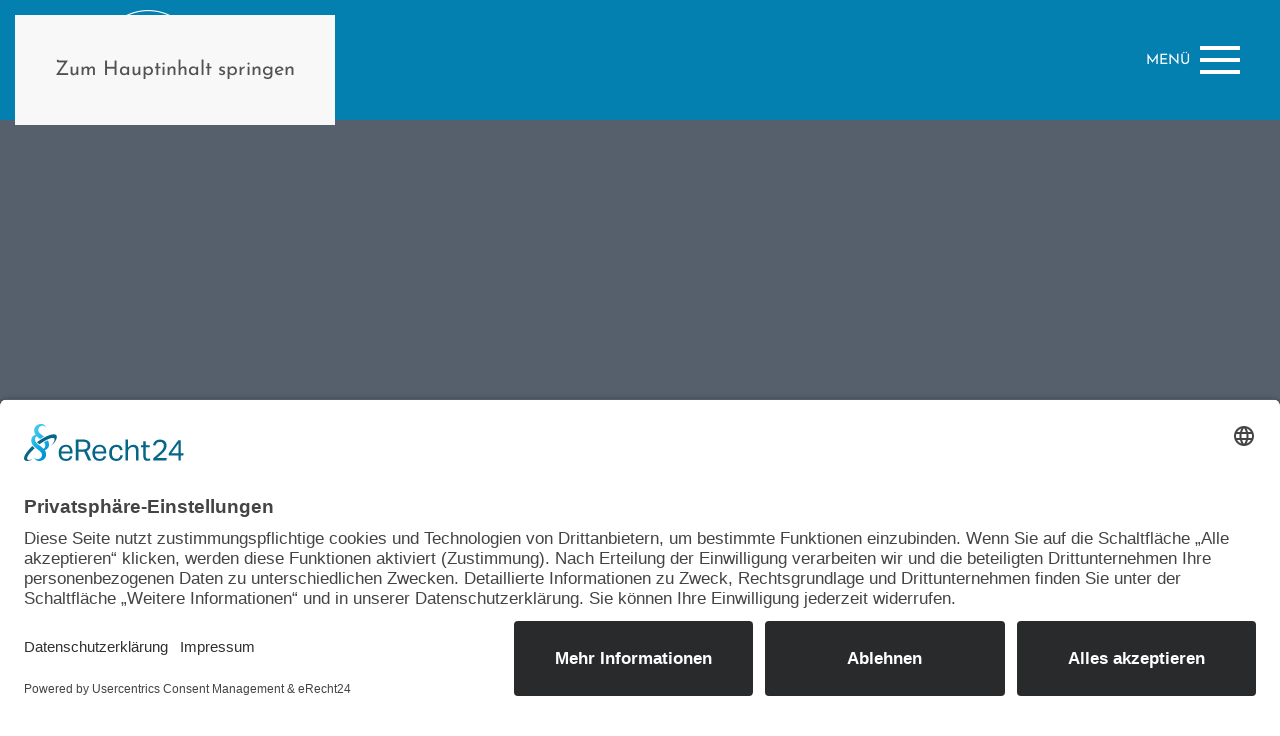

--- FILE ---
content_type: text/html; charset=utf-8
request_url: https://www.dashudewald.de/wellness.html
body_size: 9109
content:
<!DOCTYPE html>
<html lang="de-de" dir="ltr">
    <head>
        <meta name="viewport" content="width=device-width, initial-scale=1">
        <link rel="icon" href="/images/Das%20Hudewald/Logos%20und%20Elemente/favicon.png" sizes="any">
                <link rel="apple-touch-icon" href="/images/Das%20Hudewald/Logos%20und%20Elemente/favicon.png">
        <meta charset="utf-8">
	<meta name="robots" content="max-snippet:-1, max-image-preview:large, max-video-preview:-1">
	<meta name="description" content="Entspannung pur im Das Hudewald: Schwimmbad mit Massagesitzen und Gegenstromanlage, Finnische Sauna und wohltuende Massagen.">
	<meta name="generator" content="Joomla! - Open Source Content Management">
	<title>Wellness in Seebad Ückeritz - DAS HUDEWALD<br>Hotel &amp; Resort</title>
<link href="/media/vendor/joomla-custom-elements/css/joomla-alert.min.css?0.2.0" rel="stylesheet" />
	<link href="/media/system/css/joomla-fontawesome.min.css?4.5.0" rel="preload" as="style" onload="this.onload=null;this.rel='stylesheet'" />
	<link href="/templates/yootheme_eventomaxx/css/theme.9.css?1758794332" rel="stylesheet" />
	<link href="/templates/yootheme_eventomaxx/css/custom.css?4.5.0" rel="stylesheet" />
<script src="/media/vendor/jquery/js/jquery.min.js?3.7.1"></script>
	<script src="/media/legacy/js/jquery-noconflict.min.js?647005fc12b79b3ca2bb30c059899d5994e3e34d"></script>
	<script type="application/json" class="joomla-script-options new">{"joomla.jtext":{"ERROR":"Fehler","MESSAGE":"Nachricht","NOTICE":"Hinweis","WARNING":"Warnung","JCLOSE":"Schlie\u00dfen","JOK":"OK","JOPEN":"\u00d6ffnen"},"system.paths":{"root":"","rootFull":"https:\/\/www.dashudewald.de\/","base":"","baseFull":"https:\/\/www.dashudewald.de\/"},"csrf.token":"4e5207e26eef6535da263be16bee75d5"}</script>
	<script src="/media/system/js/core.min.js?37ffe4186289eba9c5df81bea44080aff77b9684"></script>
	<script src="/media/system/js/messages-es5.min.js?c29829fd2432533d05b15b771f86c6637708bd9d" nomodule defer></script>
	<script src="/media/system/js/messages.min.js?7f7aa28ac8e8d42145850e8b45b3bc82ff9a6411" type="module"></script>
	<script src="/templates/yootheme/vendor/assets/uikit/dist/js/uikit.min.js?4.5.0"></script>
	<script src="/templates/yootheme/vendor/assets/uikit/dist/js/uikit-icons.min.js?4.5.0"></script>
	<script src="/templates/yootheme/js/theme.js?4.5.0"></script>
	<script>window.yootheme ||= {}; var $theme = yootheme.theme = {"i18n":{"close":{"label":"Close"},"totop":{"label":"Back to top"},"marker":{"label":"Open"},"navbarToggleIcon":{"label":"Men\u00fc \u00f6ffnen"},"paginationPrevious":{"label":"Previous page"},"paginationNext":{"label":"N\u00e4chste Seite"},"searchIcon":{"toggle":"Open Search","submit":"Submit Search"},"slider":{"next":"Next slide","previous":"Previous slide","slideX":"Slide %s","slideLabel":"%s of %s"},"slideshow":{"next":"Next slide","previous":"Previous slide","slideX":"Slide %s","slideLabel":"%s of %s"},"lightboxPanel":{"next":"Next slide","previous":"Previous slide","slideLabel":"%s of %s","close":"Close"}}};</script>
	<script id="usercentrics-cmp" async data-eu-mode="true" data-settings-id="SGrBbPVNRe9VC8" src="https://app.eu.usercentrics.eu/browser-ui/latest/loader.js"></script>

<script type="application/javascript" src="https://sdp.eu.usercentrics.eu/latest/uc-block.bundle.js"></script>

<!--Script das die Links einer OnePager-Site einfärbt, da mobiles Menü und Submenu von Yootheme aus nicht eingefärbt wird.
(Anker IDs und Links mit Unterstrich z.B. #_team)-->
<script>UIkit.util.ready(function () {
  const $sections = jQuery(".start [id^='_']");
  if ($sections.length) {
    const $hiddenScrollSpyNav = jQuery("<ul class='hidden-scrollspy-nav uk-margin-remove'></ul>");
    $sections.each((index, element) => {
      const $id = jQuery(element).attr("id");
      $hiddenScrollSpyNav.append(jQuery("<li><a href='#" + $id + "' rel='nofollow'></a></li>").hide());
    })
    $hiddenScrollSpyNav.appendTo(".start");
    UIkit.scrollspyNav(".start .hidden-scrollspy-nav", { cls: "uk-active", closest: "li", offset: 300, overflow: "true" });
    UIkit.util.on(".start .hidden-scrollspy-nav", "active", function (e) {
      const $href = jQuery(e.detail[1]).find("a").attr("href");
      jQuery(".start .uk-nav li.uk-active").removeClass("uk-active");
      jQuery(".start .uk-navbar li.uk-active").removeClass("uk-active");
      jQuery(".start a[href*='" + $href + "']").closest("li").addClass("uk-active");
    })
  }
})</script>
	<!-- Start: Google Strukturierte Daten -->
			 <script type="application/ld+json" data-type="gsd"> { "@context": "https://schema.org", "@type": "BreadcrumbList", "itemListElement": [ { "@type": "ListItem", "position": 1, "name": "Original Webseite", "item": "https://www.dashudewald.de/" }, { "@type": "ListItem", "position": 2, "name": "Wellness", "item": "https://www.dashudewald.de/wellness.html" } ] } </script>
			<!-- End: Google Strukturierte Daten -->

    </head>
    <body class="">

        <div class="uk-hidden-visually uk-notification uk-notification-top-left uk-width-auto">
            <div class="uk-notification-message">
                <a href="#tm-main" class="uk-link-reset">Zum Hauptinhalt springen</a>
            </div>
        </div>

        
        
        <div class="tm-page">

                        


<header class="tm-header-mobile uk-hidden@l tm-header-overlay" uk-header uk-inverse="target: .uk-navbar-container; sel-active: .uk-navbar-transparent">


        <div uk-sticky cls-active="uk-navbar-sticky" sel-target=".uk-navbar-container" cls-inactive="uk-navbar-transparent" animation="uk-animation-slide-top" tm-section-start>
    
        <div class="uk-navbar-container">

            <div class="uk-container uk-container-expand">
                <nav class="uk-navbar" uk-navbar="{&quot;align&quot;:&quot;left&quot;,&quot;container&quot;:&quot;.tm-header-mobile &gt; [uk-sticky]&quot;,&quot;boundary&quot;:&quot;.tm-header-mobile .uk-navbar-container&quot;}">

                                        <div class="uk-navbar-left ">

                                                    
<div class="uk-navbar-item" id="module-181">

    
    <style class="uk-margin-remove-adjacent">#module-181\#0{padding: 10px;}</style><div id="module-181#0" class="uk-grid tm-grid-expand uk-child-width-1-1 uk-grid-margin">
<div class="uk-width-1-1">
    
        
            
            
            
                
                    
<div class="logo-mobile-hudewald uk-margin-remove-vertical">
        <picture>
<source type="image/webp" srcset="/templates/yootheme/cache/a3/logo-white-a3598e40.webp 197w, /templates/yootheme/cache/bf/logo-white-bf74891f.webp 394w" sizes="(min-width: 197px) 197px">
<img src="/templates/yootheme/cache/2c/logo-white-2c3f751e.png" width="197" height="100" class="el-image" alt loading="lazy">
</picture>    
    
</div>
<div class="logo-mobile-laubwerk uk-margin-remove-vertical">
        <picture>
<source type="image/webp" srcset="/templates/yootheme/cache/8b/logo-laubwerk-8b1d3583.webp 246w, /templates/yootheme/cache/44/logo-laubwerk-444fa66f.webp 492w" sizes="(min-width: 246px) 246px">
<img src="/templates/yootheme/cache/ca/logo-laubwerk-ca3238e4.png" width="246" height="90" class="el-image" alt loading="lazy">
</picture>    
    
</div>
                
            
        
    
</div></div>
</div>

                        
                        
                        
                    </div>
                    
                    
                                        <div class="uk-navbar-right">

                                                    
                        
                                                    <a uk-toggle href="#tm-dialog-mobile" class="uk-navbar-toggle">

                <span class="uk-margin-small-right uk-text-middle">Menü</span>
        
        <div uk-navbar-toggle-icon></div>

        
    </a>
                        
                    </div>
                    
                </nav>
            </div>

        </div>

        </div>
    



    
        <div id="tm-dialog-mobile" class="uk-modal uk-modal-full" uk-modal>
        <div class="uk-modal-dialog uk-flex">

                        <button class="uk-modal-close-full uk-close-large" type="button" uk-close uk-toggle="cls: uk-modal-close-full uk-close-large uk-modal-close-default; mode: media; media: @s"></button>
            
            <div class="uk-modal-body uk-padding-large uk-margin-auto uk-flex uk-flex-column uk-box-sizing-content uk-width-auto@s" uk-height-viewport uk-toggle="{&quot;cls&quot;:&quot;uk-padding-large&quot;,&quot;mode&quot;:&quot;media&quot;,&quot;media&quot;:&quot;@s&quot;}">

                                <div class="uk-margin-auto-vertical uk-text-center">
                    
<div class="uk-panel" id="module-menu-dialog-mobile">

    
    
<ul class="uk-nav uk-nav-default uk-nav-center">
    
	<li class="item-101"><a href="/" title="Das Hudewald">Das Hudewald</a></li>
	<li class="item-1878"><a href="/wohnen.html" title="Wohnen">Wohnen</a></li>
	<li class="item-1879"><a href="/restaurant.html" title="Restaurant">Restaurant</a></li>
	<li class="item-1880 uk-active"><a href="/wellness.html" title="Wellness">Wellness</a></li>
	<li class="item-1881"><a href="/arrangements.html" title="Arrangements">Arrangements</a></li>
	<li class="item-1883"><a href="/kontakt-und-infos.html" title="Kontakt &amp; Infos">Kontakt &amp; Infos</a></li>
	<li class="item-1884 uk-parent"><a href="/buchung.html" title="Jetzt Buchen">Buchung</a>
	<ul class="uk-nav-sub">

		<li class="item-1887"><a href="/buchung/buchungsanfrage.html">Buchungsanfrage</a></li></ul></li>
	<li class="item-1885"><a href="https://hudewald-shop.de/" target="_blank" title="zum Onlineshop">Onlineshop</a></li>
	<li class="item-1886"><a href="https://www.forsthauslangenberg.de/" target="_blank" title="zum Forsthaus"><picture>
<source type="image/webp" srcset="/templates/yootheme/cache/ec/forsthaus-langenberg-logo-ec8de36e.webp 64w" sizes="(min-width: 64px) 64px">
<img src="/templates/yootheme/cache/f7/forsthaus-langenberg-logo-f7c6b3ae.png" width="64" height="50" class="uk-margin-small-right" alt loading="eager">
</picture> Forsthaus</a></li></ul>

</div>

                </div>
                
                
            </div>

        </div>
    </div>
    
    

</header>




<header class="tm-header uk-visible@l tm-header-overlay" uk-inverse="target: .uk-navbar-container, .tm-headerbar" uk-header>




        <div class="tm-headerbar tm-headerbar-top">
        <div class="uk-container uk-container-expand">

                            <div class="uk-flex uk-flex-center"><div>
<div class="uk-panel" id="module-180">

    
    <div class="uk-grid tm-grid-expand uk-child-width-1-1 uk-margin-remove-vertical">
<div class="uk-width-1-1">
    
        
            
            
            
                
                    
<div class="logo-hudewald uk-margin-remove-vertical">
        <picture>
<source type="image/webp" srcset="/templates/yootheme/cache/ac/logo-ac2cd471.webp 236w, /templates/yootheme/cache/ef/logo-ef22d186.webp 471w, /templates/yootheme/cache/05/logo-05a40ce4.webp 472w" sizes="(min-width: 236px) 236px">
<img src="/templates/yootheme/cache/fb/logo-fb49b547.png" width="236" height="120" class="el-image" alt loading="lazy">
</picture>    
    
</div>
<div class="logo-laubwerk uk-margin-remove-vertical">
        <picture>
<source type="image/webp" srcset="/templates/yootheme/cache/76/logo-laubwerk-762f1b8e.webp 329w, /templates/yootheme/cache/10/logo-laubwerk-10f0181d.webp 658w" sizes="(min-width: 329px) 329px">
<img src="/templates/yootheme/cache/a5/logo-laubwerk-a5b8c078.png" width="329" height="120" class="el-image" alt loading="lazy">
</picture>    
    
</div>
                
            
        
    
</div></div>
</div>
</div></div>
            
            
        </div>
    </div>
    
    
                <div uk-sticky media="@l" cls-active="uk-navbar-sticky" sel-target=".uk-navbar-container">
        
            <div class="uk-navbar-container uk-navbar-transparent uk-position-relative uk-position-z-index-high">

                <div class="uk-container uk-container-expand">
                    <nav class="uk-navbar" uk-navbar="{&quot;align&quot;:&quot;left&quot;,&quot;container&quot;:&quot;.tm-header &gt; [uk-sticky]&quot;,&quot;boundary&quot;:&quot;.tm-header .uk-navbar-container&quot;}">

                        
                        <div class="uk-navbar-center">

                                                            
<ul class="uk-navbar-nav" id="module-97">
    
	<li class="item-101"><a href="/" title="Das Hudewald">Das Hudewald</a></li>
	<li class="item-1878"><a href="/wohnen.html" title="Wohnen">Wohnen</a></li>
	<li class="item-1879"><a href="/restaurant.html" title="Restaurant">Restaurant</a></li>
	<li class="item-1880 uk-active"><a href="/wellness.html" title="Wellness">Wellness</a></li>
	<li class="item-1881"><a href="/arrangements.html" title="Arrangements">Arrangements</a></li>
	<li class="item-1883"><a href="/kontakt-und-infos.html" title="Kontakt &amp; Infos">Kontakt &amp; Infos</a></li>
	<li class="item-1884 uk-parent"><a href="/buchung.html" title="Jetzt Buchen">Buchung</a>
	<div class="uk-drop uk-navbar-dropdown"><div><ul class="uk-nav uk-navbar-dropdown-nav">

		<li class="item-1887"><a href="/buchung/buchungsanfrage.html">Buchungsanfrage</a></li></ul></div></div></li>
	<li class="item-1885"><a href="https://hudewald-shop.de/" target="_blank" title="zum Onlineshop">Onlineshop</a></li>
	<li class="item-1886"><a href="https://www.forsthauslangenberg.de/" target="_blank" title="zum Forsthaus" class="uk-preserve-width"><picture>
<source type="image/webp" srcset="/templates/yootheme/cache/ec/forsthaus-langenberg-logo-ec8de36e.webp 64w" sizes="(min-width: 64px) 64px">
<img src="/templates/yootheme/cache/f7/forsthaus-langenberg-logo-f7c6b3ae.png" width="64" height="50" class="uk-margin-small-right" alt loading="eager">
</picture> Forsthaus</a></li></ul>

                            
                        </div>

                        
                    </nav>
                </div>

            </div>

                </div>
        
    
    






</header>

            
            

            <main id="tm-main" >

                
                <div id="system-message-container" aria-live="polite"></div>

                <!-- Builder #page --><style class="uk-margin-remove-adjacent">#page\#0{background: rgba(71,173,51,.8);}#page\#1{border-bottom:white solid 1px;}#page\#2{border-bottom:white solid 1px;}</style>
<div class="uk-section-secondary uk-inverse-dark fs-section uk-section uk-padding-remove-vertical" tm-header-transparent-noplaceholder>






<div class="uk-grid tm-grid-expand uk-child-width-1-1 uk-grid-margin">
<div class="uk-width-1-1">
    
        
            
            
            
                
                    
<div class="uk-margin" uk-slideshow="ratio: false; autoplay: 1; pauseOnHover: false; ; autoplayInterval: 5000;">
    <div class="uk-position-relative">
        
            <div class="uk-slideshow-items" style="min-height: max(300px, 100vh);">                
                    <div class="el-item">

    
        
            
                
<picture>
<source type="image/webp" srcset="/templates/yootheme/cache/c1/Massage_Homepage-c18cbcb0.webp 768w, /templates/yootheme/cache/5f/Massage_Homepage-5f02f4c5.webp 1024w, /templates/yootheme/cache/05/Massage_Homepage-05e16b96.webp 1366w, /templates/yootheme/cache/5f/Massage_Homepage-5fbe0e44.webp 1600w, /templates/yootheme/cache/41/Massage_Homepage-41d7ab4c.webp 1731w" sizes="(max-aspect-ratio: 1731/1155) 150vh">
<img src="/templates/yootheme/cache/cc/Massage_Homepage-ccbdfefd.jpeg" width="1731" height="1155" alt="Massage" loading="lazy" class="el-image" uk-cover>
</picture>
            
        
        
        
    
</div>
                
                    <div class="el-item">

    
        
            
                
<picture>
<source type="image/webp" srcset="/templates/yootheme/cache/de/wellness-schimmbad-pool-defe30bf.webp 768w, /templates/yootheme/cache/36/wellness-schimmbad-pool-36476cfa.webp 1024w, /templates/yootheme/cache/80/wellness-schimmbad-pool-8092ec5a.webp 1366w, /templates/yootheme/cache/09/wellness-schimmbad-pool-0999b7bc.webp 1600w, /templates/yootheme/cache/5f/wellness-schimmbad-pool-5fb71b35.webp 1920w, /templates/yootheme/cache/23/wellness-schimmbad-pool-234a4b95.webp 2560w" sizes="(max-aspect-ratio: 2560/1440) 178vh">
<img src="/templates/yootheme/cache/44/wellness-schimmbad-pool-448a4b52.jpeg" width="2560" height="1440" alt="Wellness Schimmbad Pool" loading="lazy" class="el-image" uk-cover>
</picture>
            
        
        
        
    
</div>
                
                    <div class="el-item">

    
        
            
                
<picture>
<source type="image/webp" srcset="/templates/yootheme/cache/7b/wellness-entspannung-7bea6a75.webp 768w, /templates/yootheme/cache/9c/wellness-entspannung-9c76506a.webp 1024w, /templates/yootheme/cache/2a/wellness-entspannung-2aa3d0ca.webp 1366w, /templates/yootheme/cache/a3/wellness-entspannung-a3a88b2c.webp 1600w, /templates/yootheme/cache/7e/wellness-entspannung-7e37ba29.webp 1920w, /templates/yootheme/cache/16/wellness-entspannung-16270b97.webp 3200w" sizes="(max-aspect-ratio: 3200/1800) 178vh">
<img src="/templates/yootheme/cache/69/wellness-entspannung-6964d3ad.jpeg" width="3200" height="1800" alt="Wellness Entspannung" loading="lazy" class="el-image" uk-cover>
</picture>
            
        
        
        
    
</div>
                
                    <div class="el-item">

    
        
            
                
<picture>
<source type="image/webp" srcset="/templates/yootheme/cache/a0/wellness-sauna-a005f0b6.webp 768w, /templates/yootheme/cache/9e/wellness-sauna-9ec02cfa.webp 1024w, /templates/yootheme/cache/28/wellness-sauna-2815ac5a.webp 1366w, /templates/yootheme/cache/a1/wellness-sauna-a11ef7bc.webp 1600w, /templates/yootheme/cache/8e/wellness-sauna-8e3a9f11.webp 1920w, /templates/yootheme/cache/98/wellness-sauna-98a2cb87.webp 3200w" sizes="(max-aspect-ratio: 3200/1800) 178vh">
<img src="/templates/yootheme/cache/62/wellness-sauna-6293351b.jpeg" width="3200" height="1800" alt="Wellness Sauna" loading="lazy" class="el-image" uk-cover>
</picture>
            
        
        
        
    
</div>
                            </div>
        
        
                
<div class="uk-position-bottom-center uk-position-medium uk-visible@s" uk-inverse>
    <ul class="el-nav uk-slideshow-nav uk-dotnav uk-flex-center" uk-margin>                <li uk-slideshow-item="0">
            <a href="#"></a>
        </li>
                <li uk-slideshow-item="1">
            <a href="#"></a>
        </li>
                <li uk-slideshow-item="2">
            <a href="#"></a>
        </li>
                <li uk-slideshow-item="3">
            <a href="#"></a>
        </li>
            </ul>
</div>        
    </div>
    
</div>
                
            
        
    
</div></div>





</div>
<div id="page#0" class="uk-section-default fs-section uk-section uk-padding-remove-vertical">





    <div class="uk-container uk-container-xlarge">
<div class="uk-grid tm-grid-expand uk-child-width-1-1 uk-grid-margin">
<div class="uk-width-1-1">
    
        
            
            
            
                
                    <div class="uk-margin-remove-vertical">
<div class="uk-panel" id="module-183">

    
    <style class="uk-margin-remove-adjacent">#module-183\#0 #vri-container-11656 ::placeholder, #module-183\#0 #vri-container-11656 select, #module-183\#0 #vri-container-11656 input{color: #55606c !important; font: 300 1rem/20px "Josefin Sans" !important; padding: 12px 50px 8px 10px !important; height: 40px;}#module-183\#0 #vri-container-11656 .vri-elements-vertical > div{width: calc((100% - 50px) / 5); margin: 0 10px 0 0;}@media(max-width: 960px){#module-183\#0 #vri-container-11656 .vri-elements-vertical .vri-widget-date-from, #module-183\#0 #vri-container-11656 .vri-elements-vertical .vri-widget-date-to, #module-183\#0 #vri-container-11656 .vri-elements-vertical .vri-widget-adults, #module-183\#0 #vri-container-11656 .vri-elements-vertical .vri-widget-children{width: calc(50% - 4px); margin: 0px;}#module-183\#0 #vri-container-11656 .vri-elements-vertical .vri-widget-date-from, #module-183\#0 #vri-container-11656 .vri-elements-vertical .vri-widget-adults{margin-right: 8px;}#module-183\#0 #vri-container-11656 .vri-elements-vertical .vri-clear{width: 100%; margin: 0;}}#module-183\#0 #vri-container-11656 .vri-elements-vertical .vri-button{width: 100%}#module-183\#0 #vri-container-11656 .vri-widget-container form{display: flex; flex-wrap: wrap;}#module-183\#0 #vri-container-11656 .vri-title{display: none;}#module-183\#0 #vri-container-11656, #module-183\#0 #vri-container-11656 .vri-widget-container{background: transparent;}.vri-overlay-background{z-index: 1000;</style><div class="uk-grid tm-grid-expand uk-child-width-1-1 uk-margin-remove-vertical">
<div class="uk-width-1-1">
    
        
            
            
            
                
                    <div id="module-183#0"><div id="vri-container-11656"> </div>
<script type="text/javascript">( function ( v, i, o, m, a ){
		if ( !( o in v ) ) {
			v.vioma_vri=o;
			v[o] || ( v[o] = function ( ){ ( v[o].q = v[o].q || [] ).push ( arguments ); } );
			m = i.createElement( 'script' ), a = i.scripts[0];
			m.src = 'https://cst-client-channel-1659-osxz.viomassl.com/js/vri/vri.js';
			a.parentNode.insertBefore ( m, a );
		}
	} )( window, document, 'vcst' );
	vcst( {load: 'init', url: 'https://cst-client-channel-1659-osxz.viomassl.com/', set_language: 'de'} );
	vcst( {id: 11656} );</script></div>
                
            
        
    
</div></div>
</div>
</div>
                
            
        
    
</div></div>
    </div>




</div>
<div class="uk-section-default fs-section uk-section uk-section-">





    <div class="uk-container">
<div class="uk-grid tm-grid-expand uk-child-width-1-1 uk-grid-margin">
<div class="uk-width-1-1">
    
        
            
            
            
                
                    
<h1 class="uk-text-center">        Wellness zwischen Ostsee und Achterwasser    </h1>
<div class="uk-h3 uk-margin-small uk-text-center">        Einmal Entspannen bitte!    </div>
                
            
        
    
</div></div><div class="uk-grid tm-grid-expand uk-child-width-1-1 uk-grid-margin">
<div class="uk-width-1-1">
    
        
            
            
            
                
                    <div class="uk-panel uk-column-1-2@m uk-column-1-1@s uk-margin"><p>Einfach ist schön! Unser Resort spricht eine einfache Sprache, denn die guten Dinge im Leben sind oft die simpelsten. Unsere Philosophie? Die Natur und alles was damit verbunden ist. So einfach kann das sein. Der Charme liegt weniger darin, was es bietet, sondern vielmehr darin, was es nicht hat. Bei uns gibt es keine grenzenlose Wellnesslandschaft, die Natur ist unser SPA.</p>
<p>Für alle Freischwimmer heißt es trotzdem: Badeschuhe aus und rein in die Entspannung! Auf Wunsch stehen Massagesitze oder Luftsprudel parat. Und für alle, die gern gegen den Strom schwimmen, wartet unsere Gegenstromanlage auf ihren Einsatz.</p>
<p>Einmal Sauna bitte! Wer es gerne heiß mag, der nutzt einfach unsere kleine aber feine Sauna. Danach lässt sich's super im Outdoor-Bereich entspannen... Von wegen Warmduscher!</p></div>
                
            
        
    
</div></div>
    </div>




</div>
<div id="page#1" class="uk-section-secondary uk-position-relative">
    <div data-src="/images/Das%20Hudewald/Wellness/Kruterstempel_Homepage.jpeg" data-sources="[{&quot;type&quot;:&quot;image\/webp&quot;,&quot;srcset&quot;:&quot;\/templates\/yootheme\/cache\/f0\/Kruterstempel_Homepage-f06c3ca8.webp 3149w&quot;,&quot;sizes&quot;:&quot;(max-aspect-ratio: 3149\/1270) 248vh&quot;}]" uk-img class="uk-background-norepeat uk-background-cover uk-background-center-center fs-section uk-section uk-section- uk-flex uk-flex-middle" style="min-height: 50vh">

    <div class="uk-position-cover" style="background-color: rgba(0, 0, 0, 0.61);"></div>

    <div class="uk-width-1-1">

    <div class="uk-container uk-position-relative">
<div class="uk-grid tm-grid-expand uk-grid-margin" uk-grid>
<div class="uk-grid-item-match uk-flex-middle uk-width-1-2@m">
    
        
            
            
                        <div class="uk-panel uk-width-1-1">            
                
                    
<h2 class="uk-h1">        Massagen    </h2>
                
                        </div>            
        
    
</div>
<div class="uk-width-1-2@m">
    
        
            
            
            
                
                    <div class="uk-panel uk-margin"><p>Mal so richtig verwöhnen lassen? Dann buchen Sie gleich vorab Ihre Wellnesstermine um sich einen Platz an der Wellness-Sonne zu sichern. Ob klassisch, ayurvedisch oder aus der traditionellen chinesischen Medizin entsprungen, hier finden Sie Entspannung genau nach Maß. </p>
<p>Wir empfehlen Ihnen rechtzeitig Ihren Termin zu vereinbaren.</p></div>
<div class="uk-margin">
    
    
        
        
<a class="el-content uk-button uk-button-default uk-flex-inline uk-flex-center uk-flex-middle" title="Unsere Massage-Angebote" aria-label="Unsere Massage-Angebote" href="/images/Das Hudewald/pdf/Wellnessflyer_2024_klein.pdf" target="_blank">
        <span class="uk-margin-small-right" uk-icon="star"></span>    
        Unsere Massage-Angebote    
    
</a>


        
    
    
</div>

                
            
        
    
</div></div>
    </div>
    </div>


    </div>


</div>
<div id="page#2" class="uk-section-secondary uk-position-relative">
    <div data-src="/images/Das%20Hudewald/Wellness/wellness-schimmbad-pool.jpg" data-sources="[{&quot;type&quot;:&quot;image\/webp&quot;,&quot;srcset&quot;:&quot;\/templates\/yootheme\/cache\/23\/wellness-schimmbad-pool-23932c21.webp 2560w&quot;,&quot;sizes&quot;:&quot;(max-aspect-ratio: 2560\/1440) 178vh&quot;}]" uk-img class="uk-background-norepeat uk-background-cover uk-background-center-center fs-section uk-section uk-section- uk-flex uk-flex-middle" style="min-height: 50vh">

    <div class="uk-position-cover" style="background-color: rgba(0, 0, 0, 0.61);"></div>

    <div class="uk-width-1-1">

    <div class="uk-container uk-position-relative">
<div class="uk-grid tm-grid-expand uk-grid-margin" uk-grid>
<div class="uk-grid-item-match uk-flex-middle uk-width-1-2@m">
    
        
            
            
                        <div class="uk-panel uk-width-1-1">            
                
                    
<h2 class="uk-h1">        Schwimmbad &amp; Pool    </h2>
                
                        </div>            
        
    
</div>
<div class="uk-width-1-2@m">
    
        
            
            
            
                
                    <div class="uk-panel uk-margin"><p>Unser Nichtschwimmbecken misst 6x8m und bietet Platz für die ein oder andere Bahn. Bei Temperaturen um die 28-30°C lässt es sich prima dahinschwimmen.</p>
<p>Öffnungszeiten: 08.00-17.45 Uhr</p></div>
                
            
        
    
</div></div>
    </div>
    </div>


    </div>


</div>
<div class="uk-section-secondary uk-position-relative">
    <div data-src="/images/Das%20Hudewald/Wellness/wellness-sauna.jpg" data-sources="[{&quot;type&quot;:&quot;image\/webp&quot;,&quot;srcset&quot;:&quot;\/templates\/yootheme\/cache\/05\/wellness-sauna-058a5268.webp 3200w&quot;,&quot;sizes&quot;:&quot;(max-aspect-ratio: 3200\/1800) 178vh&quot;}]" uk-img class="uk-background-norepeat uk-background-cover uk-background-center-center fs-section uk-section uk-section- uk-flex uk-flex-middle" style="min-height: 50vh">

    <div class="uk-position-cover" style="background-color: rgba(0, 0, 0, 0.61);"></div>

    <div class="uk-width-1-1">

    <div class="uk-container uk-position-relative">
<div class="uk-grid tm-grid-expand uk-grid-margin" uk-grid>
<div class="uk-grid-item-match uk-flex-middle uk-width-1-2@m">
    
        
            
            
                        <div class="uk-panel uk-width-1-1">            
                
                    
<h2 class="uk-h1">        Sauna    </h2>
                
                        </div>            
        
    
</div>
<div class="uk-width-1-2@m">
    
        
            
            
            
                
                    <div class="uk-panel uk-margin"><p>In der Finnischen Sauna mit Platz für bis zu 6 Personen heißt es Schwitzen bis die kalte Dusche kommt. Saunatücher erhalten Sie an unserer Rezeption.</p>
<p>Öffnungszeiten: ab 08.00 Uhr nach Voranmeldung (30 min.)</p></div>
                
            
        
    
</div></div>
    </div>
    </div>


    </div>


</div>

                
            </main>

            

                        <footer>
                <!-- Builder #footer --><style class="uk-margin-remove-adjacent">#footer\#0 .el-content{font-family:'Anke Calligraphic FG'; text-transform:none;}@media(min-width:0px) and (max-width:601px){#footer\#0 .el-content{line-height:1.1em;}}</style>
<div class="uk-section-muted fs-section uk-section uk-section-">





    <div class="uk-container">
<div class="uk-grid tm-grid-expand uk-child-width-1-1 uk-grid-margin">
<div class="uk-width-1-1">
    
        
            
            
            
                
                    
<div id="footer#0" class="teaser uk-margin uk-text-center">
    
    
        
        
<a class="el-content uk-button uk-button-default uk-button-large" title="Zur Buchungsseite" aria-label="Zimmer buchen" href="/buchung.html">
    
        Zimmer buchen    
    
</a>


        
    
    
</div>

                
            
        
    
</div></div>
    </div>




</div>
<div class="uk-section-primary fs-section uk-section uk-section-xsmall uk-padding-remove-bottom">






<div class="uk-grid tm-grid-expand uk-child-width-1-1 uk-grid-margin">
<div class="uk-width-1-1">
    
        
            
            
            
                
                    
<div class="totop uk-margin" uk-parallax="opacity: 0,1; easing: 1"><a href="#" uk-totop uk-scroll></a></div>
                
            
        
    
</div></div><div class="uk-grid-margin uk-container"><div class="uk-grid tm-grid-expand uk-grid-column-small" uk-grid>
<div class="uk-grid-item-match uk-flex-middle uk-width-1-3@m uk-flex-first@m">
    
        
            
            
                        <div class="uk-panel uk-width-1-1">            
                
                    
<div class="uk-panel uk-margin-remove-first-child uk-margin uk-width-medium uk-margin-auto-left@m uk-margin-remove-right@m uk-margin-auto uk-text-left@m uk-text-center">
    
        
            
                
            
            
                                                
                
                    

        
                <h2 class="el-title uk-h3 uk-margin-top uk-margin-remove-bottom">                        Anschrift                    </h2>        
        
    
        
        
                <div class="el-content uk-panel uk-margin-top"><p><span>DAS HUDEWALD<br>Hotel &amp; Resort</span><br /><span>Am Sportplatz 8</span><br /><span>17459 Seebad Ückeritz</span></p></div>        
        
        

                
                
            
        
    
</div>
                
                        </div>            
        
    
</div>
<div class="uk-width-1-3@m uk-flex-first">
    
        
            
            
            
                
                    
<div class="uk-margin uk-text-center">
        <picture>
<source type="image/webp" srcset="/templates/yootheme/cache/8a/logo-white-8a913ab2.webp 394w, /templates/yootheme/cache/76/logo-white-76e50b7c.webp 768w, /templates/yootheme/cache/69/logo-white-6913f2f0.webp 788w" sizes="(min-width: 394px) 394px">
<img src="/templates/yootheme/cache/05/logo-white-05f7c1ec.png" width="394" height="200" class="el-image" alt loading="lazy">
</picture>    
    
</div>
                
            
        
    
</div>
<div class="uk-grid-item-match uk-flex-middle uk-width-1-3@m uk-flex-first@m">
    
        
            
            
                        <div class="uk-panel uk-width-1-1">            
                
                    
<div class="uk-panel uk-margin-remove-first-child uk-margin uk-width-medium uk-margin-auto-left@m uk-margin-remove-right@m uk-margin-auto uk-text-left@m uk-text-center">
    
        
            
                
            
            
                                                
                
                    

        
                <h2 class="el-title uk-h3 uk-margin-top uk-margin-remove-bottom">                        Kontakt                    </h2>        
        
    
        
        
                <div class="el-content uk-panel uk-margin-top"><p><span>Rezeption: 07:30 - 18:00 Uhr<br />Tel: <a href="tel:+49%2038375%2022239" dir="ltr">+49 38375 22239</a></span><br /><span>Fax: +49 38375 22871</span><br /><span>E-Mail: <a href="mailto:post@dashudewald.de">post@dashudewald.de</a></span></p></div>        
        
        

                
                
            
        
    
</div>
                
                        </div>            
        
    
</div></div></div><div class="uk-grid-margin uk-container uk-container-large"><div class="uk-grid tm-grid-expand" uk-grid>
<div class="uk-width-1-2 uk-width-1-2@m">
    
        
            
            
            
                
                    
<div class="uk-margin uk-text-right">
        <a class="el-link" href="https://www.facebook.com/Naturresort" aria-label="DAS HUDEWALD bei Facebook" target="_blank"><picture>
<source type="image/webp" srcset="/templates/yootheme/cache/86/logo-facebook-86eb7809.webp 35w, /templates/yootheme/cache/a5/logo-facebook-a5090e5c.webp 70w" sizes="(min-width: 35px) 35px">
<img src="/templates/yootheme/cache/c8/logo-facebook-c89fe9dc.png" width="35" height="35" class="el-image" alt="DAS HUDEWALD bei Facebook" loading="lazy">
</picture></a>    
    
</div>
                
            
        
    
</div>
<div class="uk-width-1-2 uk-width-1-2@m">
    
        
            
            
            
                
                    
<div class="uk-margin uk-text-left">
        <a class="el-link" href="https://www.instagram.com/dashudewald" aria-label="DAS HUDEWALD bei Instagram" target="_blank"><picture>
<source type="image/webp" srcset="/templates/yootheme/cache/4d/logo-instagram-4d842c2a.webp 35w, /templates/yootheme/cache/77/logo-instagram-77a627bf.webp 70w" sizes="(min-width: 35px) 35px">
<img src="/templates/yootheme/cache/63/logo-instagram-63a6613f.png" width="35" height="35" class="el-image" alt="DAS HUDEWALD bei Instagram" loading="lazy">
</picture></a>    
    
</div>
                
            
        
    
</div></div></div><div class="uk-grid tm-grid-expand uk-child-width-1-1 uk-grid-margin">
<div class="uk-width-1-1">
    
        
            
            
            
                
                    <div><iframe src="https://www.google.com/maps/embed?pb=!1m18!1m12!1m3!1d75014.28604551073!2d13.983678901912716!3d54.0170374314476!2m3!1f0!2f0!3f0!3m2!1i1024!2i768!4f13.1!3m3!1m2!1s0x47aaf931d1023c5d%3A0x8a0d3b9bf31e3c04!2sDAS+HUDEWALD+Hotel+%26+Resort!5e0!3m2!1sde!2sde!4v1563870239119!5m2!1sde!2sde" alt="Google Maps" title="Google Maps" frameborder="0" style="border:0;width:100%;height:300px;max-height:50vh;" allowfullscreen></iframe></div>
                
            
        
    
</div></div>





</div>
<div class="uk-section-default fs-section uk-section uk-section-xsmall">





    <div class="uk-container">
<div class="uk-grid tm-grid-expand uk-child-width-1-1 uk-grid-margin">
<div class="uk-width-1-1@m">
    
        
            
            
            
                
                    
<div class="uk-text-center@s uk-text-center">
    <ul class="uk-margin-remove-bottom uk-subnav  uk-subnav-divider uk-flex-center@s uk-flex-center" uk-margin>        <li class="el-item ">
    <a class="el-link" href="/impressum.html">Impressum</a></li>
        <li class="el-item ">
    <a class="el-link" href="/datenschutz.html">Datenschutz</a></li>
        <li class="el-item ">
    <a class="el-link" href="/images/Das Hudewald/pdf/Hausordnung_DH.pdf" target="_blank">Hausordnung</a></li>
        <li class="el-item ">
    <a class="el-link" href="/images/Das Hudewald/pdf/AGB.pdf" target="_blank">AGB</a></li>
        <li class="el-item ">
    <a class="el-link" href="/jobs.html">Jobs</a></li>
        <li class="el-item ">
    <a class="el-link" href="javascript:UC_UI.showSecondLayer();">Cookies</a></li>
        <li class="el-item ">
    <a class="el-link" href="/bfsg.html">Barrierefreiheitserklärung</a></li>
        </ul>
</div><div class="uk-panel uk-text-meta uk-margin uk-text-center"><p>Design, Umsetzung &amp; Hosting by <a title="
eventomaxx ͐ ͐ - Die Internet- und Webagentur in Lübeck" href="https://www.eventomaxx.de/" target="_blank" rel="noopener noreferrer"> eventomaxx ͐ ͐</a>. Die Internet- &amp; Webagentur in Lübeck.</p></div>
                
            
        
    
</div></div>
    </div>




</div>            </footer>
            
        </div>

        
        

    </body>
</html>


--- FILE ---
content_type: text/html; charset=UTF-8
request_url: https://cst-client-channel-1659-osxz.viomassl.com/vri.php
body_size: 7935
content:
<!DOCTYPE html PUBLIC "-//W3C//DTD XHTML 1.0 Strict//EN" "http://www.w3.org/TR/xhtml1/DTD/xhtml1-strict.dtd">
<html xmlns:gui="http://xmlns.webmaking.ms/gui/"><head><meta http-equiv="Content-Type" content="text/html; charset=UTF-8" /><title></title><link type="text/css" rel="stylesheet" href="https://cst-client-channel-1659-osxz.viomassl.com/js/vdp/vdp.css?version=1768995328" /><link type="text/css" rel="stylesheet" href="https://cst-client-channel-1659-osxz.viomassl.com/js/vjg/vjg.css?v=1&amp;version=1768995328" /><link type="text/css" rel="stylesheet" href="https://cst-client-channel-1659-osxz.viomassl.com/js/vac/vac.css?version=1768995328" /><link type="text/css" rel="stylesheet" href="https://cst-client-channel-1659-osxz.viomassl.com/js/vlb/vlb.css?version=1768995328" /></head><body><div class="cst cst-de vri-contents" id=""><div class="cst"><div class="vri-widget-container "><form action="vsc.php" method="post" onsubmit="vQuery(this).attr( 'method', 'get' );" class="vri-elements-vertical"><div class="vri-title" role="heading">Booking Widget</div><div id="_vsc4710226223-content" class="vri-widget-date-from"><div class="vri-element vri-element-date vri-element-date-from" rel="calendar"><input placeholder="Anreise" aria-label="Anreise" type="text" name="calendar_date_from" id="_vri1163775872-datepicker-from" /></div></div><div class="vri-widget-date-to"><div class="vri-element vri-element-date vri-element-date-to"><input placeholder="Abreise" aria-label="Abreise" type="text" name="calendar_date_to" id="_vri1163775872-datepicker-to" /></div></div><div class="vri-widget-adults"><div class="vri-element vri-element-select"><div class="vri-element-select-wrapper"><select name="persons_adults"><option value="0">0 Erwachsene</option><option value="1">1 Erwachsener</option><option value="2" selected="selected">2 Erwachsene</option><option value="3">3 Erwachsene</option><option value="4">4 Erwachsene</option><option value="5">5 Erwachsene</option><option value="6">6 Erwachsene</option><option value="7">7 Erwachsene</option><option value="8">8 Erwachsene</option><option value="9">9 Erwachsene</option><option value="10">10 Erwachsene</option></select></div></div></div><div class="vri-widget-children"><div class="vri-element vri-element-select"><div class="vri-element-select-wrapper"><select name="persons_children" id="vri-11656-widget-children"><option value="0" selected="selected">0 Kinder</option><option value="1">1 Kind</option><option value="2">2 Kinder</option><option value="3">3 Kinder</option><option value="4">4 Kinder</option><option value="5">5 Kinder</option><option value="6">6 Kinder</option><option value="7">7 Kinder</option><option value="8">8 Kinder</option><option value="9">9 Kinder</option><option value="10">10 Kinder</option></select></div></div></div><div class="vri-clear"><span role="button" onclick="vQuery(this).parents('form').eq(0).attr('action', vQuery(this).parents('form').eq(0).attr('action' ).replace( 'transaction.php', 'vsc.php' ) );vQuery('#vri-11656-form-submit').click()" class="vri-button vri-button-next vri-right ">Jetzt Buchen!</span><input id="vri-11656-form-submit" aria-hidden="true" class="vri-hidden" type="submit" /><input type="hidden" name="c[id_hotel]" value="5429" /><input type="hidden" name="set_language" value="de" /><div class="vri-clear"></div></div></form></div></div></div><script type="text/javascript">var _lib_load_libs_loaded = {"jQuery":true,"vdp":true,"vjg2":true,"vac":true,"vsc":true,"vlb":true}</script><script type="text/javascript" src="https://cst-client-channel-1659-osxz.viomassl.com/js/vdp/vdp.js?v=5&amp;version=1768995328"></script><script type="text/javascript" src="https://cst-client-channel-1659-osxz.viomassl.com/js/vjg/vjg-2.js?v=1084&amp;version=1768995328"></script><script type="text/javascript" src="https://cst-client-channel-1659-osxz.viomassl.com/js/vac/vac.js?v=4&amp;version=1768995328"></script><script type="text/javascript" src="https://cst-client-channel-1659-osxz.viomassl.com/js/vsc/vsc.js?v=21&amp;version=1768995328"></script><script type="text/javascript" src="https://cst-client-channel-1659-osxz.viomassl.com/js/vlb/vlb.js?version=1768995328"></script><script charset="UTF-8" type="text/javascript">
				if( typeof vQuery == 'undefined' ) {
					vQuery = jQuery;
				}
			var _vsc4710226223 = false;
			var wait_for_vsc4710226223 = setInterval( function( ) {
				if ( typeof vsc === 'undefined' ) {
					return;
				}
				if ( _vsc4710226223 === false ) {
					clearInterval( wait_for_vsc4710226223 );
					_vsc4710226223 = new vsc(
						'_vsc4710226223',
						{
							_base_res: 'https://cst-client-channel-1659-osxz.viomassl.com/',
							pathname: 'https://cst-client-channel-1659-osxz.viomassl.com/vsc.php?vsc=_vsc4710226223'.replace(/amp;/g, '' ),
							condeon: false,
							use_cors: false,
							
									cart: {"hotel":{"id_hotel":"5429"},"uuid":"b0909fec-ef8f-43d6-89e7-c007d256606d","source":"1","metadata":{"context":"1","price_pattern":"\u20ac ###.##0,--","price_separator_decimal":",","price_separator_grouping":".","price_separator_minus":"vsc.price.separator.minus","price_system":"6"}},
								
							action: '',
							mode: 'remote',
							view: 'widget',
							deeplink: '' == '1' ? true : false,
							steps: ["calendar"],
							readonly: false,
							cookie_load: false,
							
								session_id: '6d691b14jj0k72qs10sai9ff80',
							
								map_type: 1,
							
										hotels_step_mode: 'list',
									
								vri_id: 11656,
							
							datepicker_selector: '#_vri1163775872-datepicker-from,#_vri1163775872-datepicker-to',
							config: {
								coibe_id: '2286',
								coibe_book_calendar_limit_stays: '1',
								coibe_book_calendar_auto_advance: '0'
							},
							"datepicker_defaults": {
			"dateFormat": "dd.mm.yy",
			"i18n": {
				"months": [
					[ "Jan", "Januar" ],
					[ "Feb", "Februar" ],
					[ "Mar", "M&#228;rz" ],
					[ "Apr", "April" ],
					[ "May", "Mai" ],
					[ "Jun", "Juni" ],
					[ "Jul", "Juli" ],
					[ "Aug", "August" ],
					[ "Sep", "September" ],
					[ "Oct", "Oktober" ],
					[ "Nov", "November" ],
					[ "Dec", "Dezember" ]
				],
				"days": [
					[ "So", "Sonntag" ],
					[ "Mo", "Montag" ],
					[ "Di", "Dienstag" ],
					[ "Mi", "Mittwoch" ],
					[ "Do", "Donnerstag" ],
					[ "Fr", "Freitag" ],
					[ "Sa", "Samstag" ]
				]
			}
		}
	
						},
						
		{
			"journey_day_state1": "Dieser Tag ist nur auf Anfrage verfügbar.",
			"journey_day_state2": "Leider ist das Hotel an diesem Tag geschlossen.",
			"journey_day_state3": "Leider ist an diesem Wochentag keine Anreise möglich.",
			"journey_day_state4": "Dieser Tag ist nur auf Anfrage verfügbar.",
			"journey_day_state5": "Leider sind am ##date## bereits alle Zimmer ausgebucht.",
			"journey_day": "Bitte wählen Sie Ihren Anreisetag.",
			"departure_day": "Bitte wählen Sie Ihren Abreisetag.",
			"departure_day_state1": "Dieser Tag ist nur auf Anfrage verfügbar.",
			"departure_day_state2": "Leider ist das Hotel an diesem Tag geschlossen.",
			"departure_day_state3": "Leider sind am ##date## bereits alle Zimmer ausgebucht.",
			"departure_day_state4": "Leider ist eine Abreise an diesem Tag nicht möglich.",
			"departure_day_state5": "An diesem Tag gibt es einen Mindestaufenthalt von ##days## Nächten.",
			"departure_day_state6": "An diesem Tag gibt es einen Maximalaufenthalt von ##days## Nächten.",
			"departure_day_state7": "Dieser Tag ist nur auf Anfrage verfügbar.",
			"departure_day_state8": "##stays## Übernachtungen",
			"voucher_validate_hint": "Ihr Gutschein im Wert von ##voucher_value## wurde hinzugefügt",
			"journey": "Anreise",
			"departure": "Abreise",
			"stays": "Übernachtungen",
			"no_choice": "keine Auswahl"
		}
	
					);
					
				}
			}, 10 );
		</script></body></html>


--- FILE ---
content_type: text/css
request_url: https://www.dashudewald.de/templates/yootheme_eventomaxx/css/custom.css?4.5.0
body_size: 184
content:
@font-face {
    font-family: 'Anke Calligraphic FG';
    src: url('../fonts/ankecallig-fg.eot');
    src: url('../fonts/ankecallig-fg.eot?#iefix') format('embedded-opentype'),
         url('../fonts/ankecallig-fg.woff2') format('woff2'),
         url('../fonts/ankecallig-fg.woff') format('woff'),
         url('../fonts/ankecallig-fg.ttf')  format('truetype'),
         url('../fonts/ankecallig-fg.svg#Anke Calligraphic FG') format('svg');
}

--- FILE ---
content_type: text/css;charset=UTF-8
request_url: https://cst-client-channel-1659-osxz.viomassl.com/vri.php?vri_id=11656&css
body_size: 18808
content:
@font-face{font-family:'Open Sans';font-style:normal;font-weight:300;font-stretch:normal;src:url(https://fonts-api.viomassl.com/fonts/s/opensans/v44/memSYaGs126MiZpBA-UvWbX2vVnXBbObj2OVZyOOSr4dVJWUgsiH0C4n.ttf) format('truetype')}@font-face{font-family:'Open Sans';font-style:normal;font-weight:400;font-stretch:normal;src:url(https://fonts-api.viomassl.com/fonts/s/opensans/v44/memSYaGs126MiZpBA-UvWbX2vVnXBbObj2OVZyOOSr4dVJWUgsjZ0C4n.ttf) format('truetype')}@font-face{font-family:'Open Sans';font-style:normal;font-weight:700;font-stretch:normal;src:url(https://fonts-api.viomassl.com/fonts/s/opensans/v44/memSYaGs126MiZpBA-UvWbX2vVnXBbObj2OVZyOOSr4dVJWUgsg-1y4n.ttf) format('truetype')}@font-face{font-family:'OPB-Icons';src:url('/js/vsc/fonts/opb-icons.eot?7');src:url('/js/vsc/fonts/opb-icons.eot?7#iefix') format('embedded-opentype'),url('/js/vsc/fonts/opb-icons.woff2?7') format('woff2'),url('/js/vsc/fonts/opb-icons.woff?7') format('woff'),url('/js/vsc/fonts/opb-icons.ttf?7') format('truetype'),url('/js/vsc/fonts/opb-icons.svg?7#OPB-Icons') format('svg');font-weight:normal;font-style:normal;line-height:1.2}body>div.vdp-layer.vri-container-11656-datepicker{z-index:999}body>div.vdp-layer.vri-container-11656-datepicker .vdp{display:inline-block;vertical-align:top;width:100%;padding:0;max-width:250px;margin:0 auto !important;border-right:#fbf8f3;border-bottom:#fbf8f3}body>div.vdp-layer.vri-container-11656-datepicker .vdp-wrapper{background:#fbf8f3}body>div.vdp-layer.vri-container-11656-datepicker .vdp *{-webkit-box-sizing:content-box;-moz-box-sizing:content-box;box-sizing:content-box}@media only screen and (max-width:980px){body>div.vdp-layer.vri-container-11656-datepicker .vdp{margin:0 auto !important}}body>div.vdp-layer.vri-container-11656-datepicker .vdp-head{color:#fff;line-height:28px;font-family:'Open Sans',sans-serif;text-align:center;padding:15px 0;border-radius:0 0;background:#009fe3}body>div.vdp-layer.vri-container-11656-datepicker .vdp-head-month{font-size:19px;font-weight:300}body>div.vdp-layer.vri-container-11656-datepicker .vdp-head-year{font-weight:300;font-size:16px}body>div.vdp-layer.vri-container-11656-datepicker .vdp-head-month-wrapper,body>div.vdp-layer.vri-container-11656-datepicker .vdp-head-year-wrapper{width:100px}body>div.vdp-layer.vri-container-11656-datepicker .vdp-head-month-wrapper,body>div.vdp-layer.vri-container-11656-datepicker .vdp-head-year-wrapper,body>div.vdp-layer.vri-container-11656-datepicker .vdp-head-month-wrapper select,body>div.vdp-layer.vri-container-11656-datepicker .vdp-head-year-wrapper select{box-sizing:border-box;font-weight:300}body>div.vdp-layer.vri-container-11656-datepicker .vdp-head-month-wrapper::after,body>div.vdp-layer.vri-container-11656-datepicker .vdp-head-year-wrapper::after{font-family:opb-icons;content:'\e810';font-size:20px;top:3px;right:0px;height:20px;line-height:20px}body>div.vdp-layer.vri-container-11656-datepicker .vdp-head-year-wrapper{width:64px;margin-left:15px}body>div.vdp-layer.vri-container-11656-datepicker .vdp-head-year-wrapper::after{top:1px}body>div.vdp-layer.vri-container-11656-datepicker .vdp-head select{background:#009fe3;color:#fff}body>div.vdp-layer.vri-container-11656-datepicker .vdp-head select.vdp-head-month{font-size:16px;padding-right:47px}body>div.vdp-layer.vri-container-11656-datepicker .vdp-head select.vdp-head-year{font-size:14px}body>div.vdp-layer.vri-container-11656-datepicker .vdp-month{position:relative;font-size:30px;font-weight:300}body>div.vdp-layer.vri-container-11656-datepicker .vdp-month:before{border-color:transparent transparent #009fe3}body>div.vdp-layer.vri-container-11656-datepicker .vdp-month-next,body>div.vdp-layer.vri-container-11656-datepicker .vdp-month-prev{display:block;top:0;color:transparent;height:63px;line-height:63px;width:20px}body>div.vdp-layer.vri-container-11656-datepicker .vdp-month-next::before,body>div.vdp-layer.vri-container-11656-datepicker .vdp-month-prev::before{position:absolute;top:0;height:100%;width:20px;color:#fff;font-size:23px;font-family:"OPB-Icons"}body>div.vdp-layer.vri-container-11656-datepicker .vdp-month-next{right:0;text-align:left}body>div.vdp-layer.vri-container-11656-datepicker .vdp-month-next::before{content:'\e810'}body>div.vdp-layer.vri-container-11656-datepicker .vdp-month-prev{left:0;text-align:center}body>div.vdp-layer.vri-container-11656-datepicker .vdp-month-prev::before{content:'\e811'}body>div.vdp-layer.vri-container-11656-datepicker .vdp .vdp-cell{line-height:28px;font-family:'Open Sans',sans-serif;text-align:center;text-decoration:none;width:23px;padding:5px;border-bottom:1px solid transparent;border-right:1px solid transparent}body>div.vdp-layer.vri-container-11656-datepicker .vdp .vdp-cell:hover{text-decoration:none}body>div.vdp-layer.vri-container-11656-datepicker .vdp-daynames .vdp-cell{color:#222;font-size:13px;font-weight:normal;padding:0 5px}body>div.vdp-layer.vri-container-11656-datepicker .vdp-days{margin:0 0 5px}body>div.vdp-layer.vri-container-11656-datepicker .vdp-days .vdp-cell,body>div.vdp-layer.vri-container-11656-datepicker .vdp-days .vdp-cell:hover{font-size:13px;font-weight:normal;border-bottom:1px solid #fbf8f3;border-right:1px solid #fbf8f3;-webkit-transition-property:color, background-color;-moz-transition-property:color, background-color;-ms-transition-property:color, background-color;-o-transition-property:color, background-color;transition-property:color, background-color;-webkit-transition-duration:0.5s;-moz-transition-duration:0.5s;-ms-transition-duration:0.5s;-o-transition-duration:0.5s;transition-duration:0.5s;-webkit-transition-timing-function:linear;-moz-transition-timing-function:linear;-ms-transition-timing-function:linear;-o-transition-timing-function:linear;transition-timing-function:linear}body>div.vdp-layer.vri-container-11656-datepicker .vdp-days .vdp-cell.vdp-date-before,body>div.vdp-layer.vri-container-11656-datepicker .vdp-days .vdp-cell.vdp-date-after{border-color:transparent}body>div.vdp-layer.vri-container-11656-datepicker .vdp-days .vdp-cell.vsc-date-disabled,body>div.vdp-layer.vri-container-11656-datepicker .vdp-days .vdp-cell.vsc-date-requestable{color:#bfc4c9;background-color:transparent}body>div.vdp-layer.vri-container-11656-datepicker .vdp-days .vdp-cell.vsc-date-disabled *,body>div.vdp-layer.vri-container-11656-datepicker .vdp-days .vdp-cell.vsc-date-requestable *{cursor:default}body>div.vdp-layer.vri-container-11656-datepicker .vdp-days .vdp-cell.vsc-date-bookable{background-color:#e4f1cd;color:#222}body>div.vdp-layer.vri-container-11656-datepicker .vdp-days .vdp-cell.vsc-date-highlight,body>div.vdp-layer.vri-container-11656-datepicker .vdp-days .vdp-cell.vdp-date-selected,body>div.vdp-layer.vri-container-11656-datepicker .vdp-days .vdp-cell.vsc-date-bookable:hover{opacity:1;cursor:pointer;color:#fff;box-shadow:none;background-color:#009fe3}body>div.vdp-layer.vri-container-11656-datepicker .vdp-days .vdp-date-reset{width:13px;height:13px;background:transparent;border:0 none}body>div.vdp-layer.vri-container-11656-datepicker .vdp-days .vdp-date-reset>*:first-child{position:relative;height:13px;width:13px;display:block}body>div.vdp-layer.vri-container-11656-datepicker .vdp-days .vdp-date-reset>*:first-child::before{position:absolute;top:0px;left:0px;height:13px;line-height:14px;font-size:15px;font-family:"OPB-Icons";text-align:center;text-transform:uppercase;width:13px;cursor:pointer;content:'\e813';color:#fff;border:1px solid #009fe3;background:#009fe3;border-radius:7px}body>div.vdp-layer.vri-container-11656-datepicker .vdp .vdp-date .vsc-special-range-start,body>div.vdp-layer.vri-container-11656-datepicker .vdp .vdp-date .vsc-special-range-end{z-index:2;display:block;position:absolute;top:0;width:0px;height:0px;border-width:6px;border-style:solid}body>div.vdp-layer.vri-container-11656-datepicker .vdp .vdp-date .vsc-special-range-start::before,body>div.vdp-layer.vri-container-11656-datepicker .vdp .vdp-date .vsc-special-range-end::before{position:absolute;top:0;width:0px;height:0px;border-width:5px;border-style:solid}body>div.vdp-layer.vri-container-11656-datepicker .vdp .vdp-date .vsc-special-range-start::before,body>div.vdp-layer.vri-container-11656-datepicker .vdp .vdp-date .vsc-special-range-end::before{content:' ';border-color:#e4f1cd}body>div.vdp-layer.vri-container-11656-datepicker .vdp .vdp-date .vsc-special-range-start+.vdp-date-reset,body>div.vdp-layer.vri-container-11656-datepicker .vdp .vdp-date .vsc-special-range-end+.vdp-date-reset{top:29px}body>div.vdp-layer.vri-container-11656-datepicker .vdp .vdp-date .vsc-special-range-start{left:0;border-color:#e4f1cd transparent transparent #e4f1cd}body>div.vdp-layer.vri-container-11656-datepicker .vdp .vdp-date .vsc-special-range-start::before{top:-6px;left:-6px;border-color:#82ba2b transparent transparent #82ba2b}body>div.vdp-layer.vri-container-11656-datepicker .vdp .vdp-date .vsc-special-range-end{right:0;border-color:#e4f1cd #e4f1cd transparent transparent}body>div.vdp-layer.vri-container-11656-datepicker .vdp .vdp-date .vsc-special-range-end::before{top:-6px;right:-6px;border-color:#82ba2b #82ba2b transparent transparent}body>div.vdp-layer.vri-container-11656-datepicker .vdp .vdp-date .vsc-special-range-day{z-index:1;display:block;position:absolute;left:0;top:0;width:100%;height:2px;background:#82ba2b;border-bottom:1px solid #e4f1cd}body>div.vdp-layer.vri-container-11656-datepicker .vdp .vdp-date .vsc-special-range-day+.vsc-special-range-start,body>div.vdp-layer.vri-container-11656-datepicker .vdp .vdp-date .vsc-special-range-day+.vsc-special-range-end{top:2px;border-width:5px}body>div.vdp-layer.vri-container-11656-datepicker .vdp .vdp-date .vsc-special-range-day+.vsc-special-range-start::before,body>div.vdp-layer.vri-container-11656-datepicker .vdp .vdp-date .vsc-special-range-day+.vsc-special-range-end::before{border-width:4px;top:-5px}body>div.vdp-layer.vri-container-11656-datepicker .vdp .vdp-date .vsc-special-range-day+.vsc-special-range-start::before{left:-5px}body>div.vdp-layer.vri-container-11656-datepicker .vdp .vdp-date .vsc-special-range-day+.vsc-special-range-end::before{right:-5px}#vri-container-11656,#vri-overlay .vri-container-11656{font-family:'Open Sans',sans-serif;font-size:16px;color:#777;background:#fff;font-weight:400;line-height:120%}#vri-container-11656 .vri-clear,#vri-overlay .vri-container-11656 .vri-clear{clear:none}#vri-container-11656 .vri-clear:after,#vri-overlay .vri-container-11656 .vri-clear:after{content:"";display:block;clear:both;visibility:hidden;line-height:0;height:0}#vri-container-11656 .vri-page h1,#vri-overlay .vri-container-11656 .vri-page h1,#vri-container-11656 .vri-page h2,#vri-overlay .vri-container-11656 .vri-page h2,#vri-container-11656 .vri-page h3,#vri-overlay .vri-container-11656 .vri-page h3,#vri-container-11656 .vri-page h4,#vri-overlay .vri-container-11656 .vri-page h4,#vri-container-11656 .vri-page h5,#vri-overlay .vri-container-11656 .vri-page h5,#vri-container-11656 .vri-page h6,#vri-overlay .vri-container-11656 .vri-page h6{display:block;margin:0}#vri-container-11656 .vri-page label,#vri-overlay .vri-container-11656 .vri-page label{display:block}#vri-container-11656 .vri-item-calendar-datepicker .hasDatepicker,#vri-overlay .vri-container-11656 .vri-item-calendar-datepicker .hasDatepicker{display:block !important;float:none !important;clear:none !important;max-width:none !important;margin:0 !important;padding:0 !important}#vri-container-11656 .vri-item-calendar-datepicker .vdp,#vri-overlay .vri-container-11656 .vri-item-calendar-datepicker .vdp{display:inline-block;vertical-align:top;width:100%;padding:0;max-width:255px;margin:0 auto !important;border-right:#fbf8f3;border-bottom:#fbf8f3}#vri-container-11656 .vri-item-calendar-datepicker .vdp-wrapper,#vri-overlay .vri-container-11656 .vri-item-calendar-datepicker .vdp-wrapper{background:#fbf8f3}#vri-container-11656 .vri-item-calendar-datepicker .vdp-head,#vri-overlay .vri-container-11656 .vri-item-calendar-datepicker .vdp-head{color:#fff;line-height:28px;font-family:'Open Sans',sans-serif;text-align:center;padding:15px 0;border-radius:0 0;background:#009fe3}#vri-container-11656 .vri-item-calendar-datepicker .vdp-head-month,#vri-overlay .vri-container-11656 .vri-item-calendar-datepicker .vdp-head-month{font-size:30px;font-weight:300}#vri-container-11656 .vri-item-calendar-datepicker .vdp-head-year,#vri-overlay .vri-container-11656 .vri-item-calendar-datepicker .vdp-head-year{font-weight:300;font-size:13px}#vri-container-11656 .vri-item-calendar-datepicker .vdp-month,#vri-overlay .vri-container-11656 .vri-item-calendar-datepicker .vdp-month{position:relative;font-size:30px;font-weight:300}#vri-container-11656 .vri-item-calendar-datepicker .vdp-month:before,#vri-overlay .vri-container-11656 .vri-item-calendar-datepicker .vdp-month:before{border-color:transparent transparent #009fe3}#vri-container-11656 .vri-item-calendar-datepicker .vdp-month-next,#vri-overlay .vri-container-11656 .vri-item-calendar-datepicker .vdp-month-next,#vri-container-11656 .vri-item-calendar-datepicker .vdp-month-prev,#vri-overlay .vri-container-11656 .vri-item-calendar-datepicker .vdp-month-prev{display:block;top:0;color:transparent;height:63px;line-height:63px;width:20px}#vri-container-11656 .vri-item-calendar-datepicker .vdp-month-next::before,#vri-overlay .vri-container-11656 .vri-item-calendar-datepicker .vdp-month-next::before,#vri-container-11656 .vri-item-calendar-datepicker .vdp-month-prev::before,#vri-overlay .vri-container-11656 .vri-item-calendar-datepicker .vdp-month-prev::before{position:absolute;top:0;height:100%;width:20px;color:#fff;font-size:23px;font-family:"OPB-Icons"}#vri-container-11656 .vri-item-calendar-datepicker .vdp-month-next,#vri-overlay .vri-container-11656 .vri-item-calendar-datepicker .vdp-month-next{right:0;text-align:left}#vri-container-11656 .vri-item-calendar-datepicker .vdp-month-next::before,#vri-overlay .vri-container-11656 .vri-item-calendar-datepicker .vdp-month-next::before{content:'\e810'}#vri-container-11656 .vri-item-calendar-datepicker .vdp-month-prev,#vri-overlay .vri-container-11656 .vri-item-calendar-datepicker .vdp-month-prev{left:0;text-align:center}#vri-container-11656 .vri-item-calendar-datepicker .vdp-month-prev::before,#vri-overlay .vri-container-11656 .vri-item-calendar-datepicker .vdp-month-prev::before{content:'\e811'}#vri-container-11656 .vri-item-calendar-datepicker .vdp .vdp-cell,#vri-overlay .vri-container-11656 .vri-item-calendar-datepicker .vdp .vdp-cell{line-height:28px;font-family:'Open Sans',sans-serif;text-align:center;width:23px;padding:5px;border-bottom:1px solid transparent;border-right:1px solid transparent}#vri-container-11656 .vri-item-calendar-datepicker .vdp-daynames,#vri-overlay .vri-container-11656 .vri-item-calendar-datepicker .vdp-daynames{margin:0 3%}#vri-container-11656 .vri-item-calendar-datepicker .vdp-daynames .vdp-cell,#vri-overlay .vri-container-11656 .vri-item-calendar-datepicker .vdp-daynames .vdp-cell{color:#222;font-size:13px;font-weight:normal;padding:0 5px}#vri-container-11656 .vri-item-calendar-datepicker .vdp-days,#vri-overlay .vri-container-11656 .vri-item-calendar-datepicker .vdp-days{margin:0 3% 3%}#vri-container-11656 .vri-item-calendar-datepicker .vdp-days .vdp-cell,#vri-overlay .vri-container-11656 .vri-item-calendar-datepicker .vdp-days .vdp-cell,#vri-container-11656 .vri-item-calendar-datepicker .vdp-days .vdp-cell:hover,#vri-overlay .vri-container-11656 .vri-item-calendar-datepicker .vdp-days .vdp-cell:hover{font-size:13px;font-weight:normal;border-bottom:1px solid #fbf8f3;border-right:1px solid #fbf8f3;-webkit-transition-property:color, background-color;-moz-transition-property:color, background-color;-ms-transition-property:color, background-color;-o-transition-property:color, background-color;transition-property:color, background-color;-webkit-transition-duration:0.5s;-moz-transition-duration:0.5s;-ms-transition-duration:0.5s;-o-transition-duration:0.5s;transition-duration:0.5s;-webkit-transition-timing-function:linear;-moz-transition-timing-function:linear;-ms-transition-timing-function:linear;-o-transition-timing-function:linear;transition-timing-function:linear}#vri-container-11656 .vri-item-calendar-datepicker .vdp-days .vdp-cell.vdp-date-before,#vri-overlay .vri-container-11656 .vri-item-calendar-datepicker .vdp-days .vdp-cell.vdp-date-before,#vri-container-11656 .vri-item-calendar-datepicker .vdp-days .vdp-cell.vdp-date-after,#vri-overlay .vri-container-11656 .vri-item-calendar-datepicker .vdp-days .vdp-cell.vdp-date-after{border-color:transparent}#vri-container-11656 .vri-item-calendar-datepicker .vdp-days .vdp-cell.vsc-date-disabled:hover,#vri-overlay .vri-container-11656 .vri-item-calendar-datepicker .vdp-days .vdp-cell.vsc-date-disabled:hover{cursor:default;text-decoration:none;box-shadow:none}#vri-container-11656 .vri-item-calendar-datepicker .vdp-days .vdp-cell.vsc-date-free,#vri-overlay .vri-container-11656 .vri-item-calendar-datepicker .vdp-days .vdp-cell.vsc-date-free,#vri-container-11656 .vri-item-calendar-datepicker .vdp-days .vdp-cell.vsc-date-disabled,#vri-overlay .vri-container-11656 .vri-item-calendar-datepicker .vdp-days .vdp-cell.vsc-date-disabled,#vri-container-11656 .vri-item-calendar-datepicker .vdp-days .vdp-cell.vsc-date-requestable,#vri-overlay .vri-container-11656 .vri-item-calendar-datepicker .vdp-days .vdp-cell.vsc-date-requestable{color:#bfc4c9;background-color:transparent}#vri-container-11656 .vri-item-calendar-datepicker .vdp-days .vdp-cell.vsc-date-free *,#vri-overlay .vri-container-11656 .vri-item-calendar-datepicker .vdp-days .vdp-cell.vsc-date-free *,#vri-container-11656 .vri-item-calendar-datepicker .vdp-days .vdp-cell.vsc-date-disabled *,#vri-overlay .vri-container-11656 .vri-item-calendar-datepicker .vdp-days .vdp-cell.vsc-date-disabled *,#vri-container-11656 .vri-item-calendar-datepicker .vdp-days .vdp-cell.vsc-date-requestable *,#vri-overlay .vri-container-11656 .vri-item-calendar-datepicker .vdp-days .vdp-cell.vsc-date-requestable *{cursor:default}#vri-container-11656 .vri-item-calendar-datepicker .vdp-days .vdp-cell.vsc-date-bookable,#vri-overlay .vri-container-11656 .vri-item-calendar-datepicker .vdp-days .vdp-cell.vsc-date-bookable{background-color:#e4f1cd;color:#222}#vri-container-11656 .vri-item-calendar-datepicker .vdp-days .vdp-cell.vsc-date-highlight,#vri-overlay .vri-container-11656 .vri-item-calendar-datepicker .vdp-days .vdp-cell.vsc-date-highlight,#vri-container-11656 .vri-item-calendar-datepicker .vdp-days .vdp-cell.vdp-date-selected,#vri-overlay .vri-container-11656 .vri-item-calendar-datepicker .vdp-days .vdp-cell.vdp-date-selected,#vri-container-11656 .vri-item-calendar-datepicker .vdp-days .vdp-cell.vsc-date-bookable:hover,#vri-overlay .vri-container-11656 .vri-item-calendar-datepicker .vdp-days .vdp-cell.vsc-date-bookable:hover{opacity:1;cursor:pointer;color:#fff;box-shadow:none;background-color:#009fe3}#vri-container-11656 .vri-item-calendar-datepicker .vdp-days .vdp-date-reset>span,#vri-overlay .vri-container-11656 .vri-item-calendar-datepicker .vdp-days .vdp-date-reset>span{position:relative;display:block;height:13px;width:13px}#vri-container-11656 .vri-item-calendar-datepicker .vdp-days .vdp-date-reset>span::before,#vri-overlay .vri-container-11656 .vri-item-calendar-datepicker .vdp-days .vdp-date-reset>span::before{position:absolute;top:-1px;bottom:auto;left:-1px;right:auto;height:13px;line-height:13px;font-size:15px;font-family:"OPB-Icons";text-align:left;text-transform:none;width:13px;cursor:pointer;content:'\e813';color:#fff;border:1px solid #009fe3;background:#009fe3;border-radius:7px}#vri-container-11656 .vri-item-calendar-datepicker .vsc-loading,#vri-overlay .vri-container-11656 .vri-item-calendar-datepicker .vsc-loading{top:65px}#vri-container-11656 div:focus,#vri-overlay .vri-container-11656 div:focus,#vri-container-11656 span:focus,#vri-overlay .vri-container-11656 span:focus,#vri-container-11656 label:focus,#vri-overlay .vri-container-11656 label:focus,#vri-container-11656 a:focus,#vri-overlay .vri-container-11656 a:focus,#vri-container-11656 button:focus,#vri-overlay .vri-container-11656 button:focus{outline-style:auto;outline-width:initial;outline-color:initial;outline:-webkit-focus-ring-color auto;z-index:1}#vri-container-11656 .vri-element-select:focus,#vri-overlay .vri-container-11656 .vri-element-select:focus,#vri-container-11656 .vri-element-input:focus,#vri-overlay .vri-container-11656 .vri-element-input:focus,#vri-container-11656 .vri-element-textarea:focus,#vri-overlay .vri-container-11656 .vri-element-textarea:focus,#vri-container-11656 .vri-element-date:focus,#vri-overlay .vri-container-11656 .vri-element-date:focus,#vri-container-11656 .vri-element-select:focus-within,#vri-overlay .vri-container-11656 .vri-element-select:focus-within,#vri-container-11656 .vri-element-input:focus-within,#vri-overlay .vri-container-11656 .vri-element-input:focus-within,#vri-container-11656 .vri-element-textarea:focus-within,#vri-overlay .vri-container-11656 .vri-element-textarea:focus-within,#vri-container-11656 .vri-element-date:focus-within,#vri-overlay .vri-container-11656 .vri-element-date:focus-within{outline-style:auto;outline-width:initial;outline-color:initial;outline:-webkit-focus-ring-color auto;z-index:1}#vri-container-11656 h1,#vri-overlay .vri-container-11656 h1,#vri-container-11656 h2,#vri-overlay .vri-container-11656 h2{font-weight:300;line-height:170%}#vri-container-11656 h3,#vri-overlay .vri-container-11656 h3,#vri-container-11656 h4,#vri-overlay .vri-container-11656 h4,#vri-container-11656 h5,#vri-overlay .vri-container-11656 h5,#vri-container-11656 h6,#vri-overlay .vri-container-11656 h6{font-weight:400;line-height:170%}#vri-container-11656 h1,#vri-overlay .vri-container-11656 h1{font-size:30px;color:#009fe3}#vri-container-11656 h2,#vri-overlay .vri-container-11656 h2{font-size:25px;color:#036792}#vri-container-11656 h3,#vri-overlay .vri-container-11656 h3{font-size:23px;color:#777}#vri-container-11656 h4,#vri-overlay .vri-container-11656 h4{font-size:21px;color:#777}#vri-container-11656 a:not(.vsc-button, .vri-button),#vri-overlay .vri-container-11656 a:not(.vsc-button, .vri-button){color:#009fe3}#vri-container-11656 a:not(.vsc-button, .vri-button):hover,#vri-overlay .vri-container-11656 a:not(.vsc-button, .vri-button):hover{color:#036792}#vri-container-11656 strong,#vri-overlay .vri-container-11656 strong,#vri-container-11656 b,#vri-overlay .vri-container-11656 b,#vri-container-11656 span.cst-bold,#vri-overlay .vri-container-11656 span.cst-bold{font-weight:700;color:inherit}#vri-container-11656 em,#vri-overlay .vri-container-11656 em{font-style:normal;font-weight:700;color:inherit}#vri-container-11656 span.cst-sup,#vri-overlay .vri-container-11656 span.cst-sup{vertical-align:super}#vri-container-11656 span.cst-sub,#vri-overlay .vri-container-11656 span.cst-sub{vertical-align:sub}@media only screen and (max-width:767px){#vri-container-11656 .vri-desktop,#vri-overlay .vri-container-11656 .vri-desktop{display:none}}#vri-container-11656 .vri-tablet,#vri-overlay .vri-container-11656 .vri-tablet{display:none}@media only screen and (max-width:767px){#vri-container-11656 .vri-tablet,#vri-overlay .vri-container-11656 .vri-tablet{display:block}}#vri-container-11656 .vri-widget-container,#vri-overlay .vri-container-11656 .vri-widget-container{background:#fff;color:#777;padding:10px}#vri-container-11656 .vri-widget-fixed,#vri-overlay .vri-container-11656 .vri-widget-fixed{position:fixed;bottom:0;width:auto;left:0;right:0;text-align:center;box-shadow:0 0 10px rgba(0,0,0,0.35);z-index:998}@media only screen and (max-width:766px){#vri-container-11656 .vri-widget-fixed,#vri-overlay .vri-container-11656 .vri-widget-fixed{display:none}}#vri-container-11656 .vri-widget-rooms,#vri-overlay .vri-container-11656 .vri-widget-rooms{margin:4px 0 8px 0}#vri-container-11656 .vri-widget-room,#vri-overlay .vri-container-11656 .vri-widget-room{background:#f8f8f8;padding:0 0 7px 0;box-shadow:0 -1px 2px #c5c5c5 inset;margin:0 0 5px 0}#vri-container-11656 .vri-widget-room+.vri-widget-room,#vri-overlay .vri-container-11656 .vri-widget-room+.vri-widget-room{margin:7px 0 5px 0}#vri-container-11656 .vri-widget-room-title,#vri-overlay .vri-container-11656 .vri-widget-room-title{background:#eee;color:#777;border-bottom:1px solid #d2d2d2;margin:0 0 10px 0;padding:5px 8px 5px 8px}#vri-container-11656 .vri-widget-room-adults,#vri-overlay .vri-container-11656 .vri-widget-room-adults{margin:0 9px}#vri-container-11656 .vri-widget-room-adults .vri-element-select::after,#vri-overlay .vri-container-11656 .vri-widget-room-adults .vri-element-select::after{content:'\e80a';font-size:1.2em}#vri-container-11656 .vri-widget-room-children,#vri-overlay .vri-container-11656 .vri-widget-room-children{margin:0 9px}#vri-container-11656 .vri-widget-room-children .vri-element-select::after,#vri-overlay .vri-container-11656 .vri-widget-room-children .vri-element-select::after{content:'\e80b';font-size:.9em}#vri-container-11656 .vri-widget-children-age,#vri-overlay .vri-container-11656 .vri-widget-children-age{display:block}#vri-container-11656 .vri-widget-children-age:last-child,#vri-overlay .vri-container-11656 .vri-widget-children-age:last-child{margin-bottom:10px}#vri-container-11656 .vri-widget-children-age .vri-element-number,#vri-overlay .vri-container-11656 .vri-widget-children-age .vri-element-number{width:100%}#vri-container-11656 .vri-widget-children-age .vri-element-number-hint,#vri-overlay .vri-container-11656 .vri-widget-children-age .vri-element-number-hint{line-height:35px}#vri-container-11656 .vri-title,#vri-overlay .vri-container-11656 .vri-title{font-size:25px;color:#009fe3;font-weight:300;margin:0 0 12px}#vri-container-11656 .vri-elements-vertical>div+div,#vri-overlay .vri-container-11656 .vri-elements-vertical>div+div{margin-top:5px}#vri-container-11656 .vri-elements-horizontal,#vri-overlay .vri-container-11656 .vri-elements-horizontal{margin:0 auto}#vri-container-11656 .vri-elements-horizontal>div,#vri-overlay .vri-container-11656 .vri-elements-horizontal>div{display:inline-block;margin:0 10px;vertical-align:top}#vri-container-11656 .vri-element,#vri-overlay .vri-container-11656 .vri-element{position:relative;display:inline-block;text-align:left;background:#fff}#vri-container-11656 .vri-element form,#vri-overlay .vri-container-11656 .vri-element form,#vri-container-11656 .vri-element input,#vri-overlay .vri-container-11656 .vri-element input,#vri-container-11656 .vri-element select,#vri-overlay .vri-container-11656 .vri-element select,#vri-container-11656 .vri-element optgroup,#vri-overlay .vri-container-11656 .vri-element optgroup,#vri-container-11656 .vri-element textarea,#vri-overlay .vri-container-11656 .vri-element textarea,#vri-container-11656 .vri-element button,#vri-overlay .vri-container-11656 .vri-element button{font:100%/1.5;margin:0;padding:0}#vri-container-11656 .vri-element label,#vri-overlay .vri-container-11656 .vri-element label,#vri-container-11656 .vri-element input[type='checkbox'],#vri-overlay .vri-container-11656 .vri-element input[type='checkbox'],#vri-container-11656 .vri-element input[type='radio'],#vri-overlay .vri-container-11656 .vri-element input[type='radio'],#vri-container-11656 .vri-element select,#vri-overlay .vri-container-11656 .vri-element select,#vri-container-11656 .vri-element button,#vri-overlay .vri-container-11656 .vri-element button,#vri-container-11656 .vri-element input[type='button'],#vri-overlay .vri-container-11656 .vri-element input[type='button'],#vri-container-11656 .vri-element input[type='reset'],#vri-overlay .vri-container-11656 .vri-element input[type='reset'],#vri-container-11656 .vri-element input[type='submit'],#vri-overlay .vri-container-11656 .vri-element input[type='submit']{cursor:pointer}#vri-container-11656 .vri-element input,#vri-overlay .vri-container-11656 .vri-element input,#vri-container-11656 .vri-element select,#vri-overlay .vri-container-11656 .vri-element select,#vri-container-11656 .vri-element textarea,#vri-overlay .vri-container-11656 .vri-element textarea,#vri-container-11656 .vri-element button,#vri-overlay .vri-container-11656 .vri-element button{line-height:normal;vertical-align:top}#vri-container-11656 .vri-element input[type='color'],#vri-overlay .vri-container-11656 .vri-element input[type='color'],#vri-container-11656 .vri-element input[type='date'],#vri-overlay .vri-container-11656 .vri-element input[type='date'],#vri-container-11656 .vri-element input[type='datetime'],#vri-overlay .vri-container-11656 .vri-element input[type='datetime'],#vri-container-11656 .vri-element input[type='datetime-local'],#vri-overlay .vri-container-11656 .vri-element input[type='datetime-local'],#vri-container-11656 .vri-element input[type='email'],#vri-overlay .vri-container-11656 .vri-element input[type='email'],#vri-container-11656 .vri-element input[type='month'],#vri-overlay .vri-container-11656 .vri-element input[type='month'],#vri-container-11656 .vri-element input[type='number'],#vri-overlay .vri-container-11656 .vri-element input[type='number'],#vri-container-11656 .vri-element input[type='password'],#vri-overlay .vri-container-11656 .vri-element input[type='password'],#vri-container-11656 .vri-element input[type='search'],#vri-overlay .vri-container-11656 .vri-element input[type='search'],#vri-container-11656 .vri-element input[type='tel'],#vri-overlay .vri-container-11656 .vri-element input[type='tel'],#vri-container-11656 .vri-element input[type='text'],#vri-overlay .vri-container-11656 .vri-element input[type='text'],#vri-container-11656 .vri-element input[type='time'],#vri-overlay .vri-container-11656 .vri-element input[type='time'],#vri-container-11656 .vri-element input[type='url'],#vri-overlay .vri-container-11656 .vri-element input[type='url'],#vri-container-11656 .vri-element input[type='week'],#vri-overlay .vri-container-11656 .vri-element input[type='week'],#vri-container-11656 .vri-element select,#vri-overlay .vri-container-11656 .vri-element select,#vri-container-11656 .vri-element textarea,#vri-overlay .vri-container-11656 .vri-element textarea,#vri-container-11656 .vri-element button,#vri-overlay .vri-container-11656 .vri-element button,#vri-container-11656 .vri-element input[type='button'],#vri-overlay .vri-container-11656 .vri-element input[type='button'],#vri-container-11656 .vri-element input[type='reset'],#vri-overlay .vri-container-11656 .vri-element input[type='reset'],#vri-container-11656 .vri-element input[type='submit'],#vri-overlay .vri-container-11656 .vri-element input[type='submit']{-moz-background-clip:padding;-ms-background-clip:padding-box;-o-background-clip:padding-box;-webkit-background-clip:padding;background-clip:padding-box;border:1px solid;height:2.8em}#vri-container-11656 .vri-element input[type='color'],#vri-overlay .vri-container-11656 .vri-element input[type='color'],#vri-container-11656 .vri-element input[type='date'],#vri-overlay .vri-container-11656 .vri-element input[type='date'],#vri-container-11656 .vri-element input[type='datetime'],#vri-overlay .vri-container-11656 .vri-element input[type='datetime'],#vri-container-11656 .vri-element input[type='datetime-local'],#vri-overlay .vri-container-11656 .vri-element input[type='datetime-local'],#vri-container-11656 .vri-element input[type='email'],#vri-overlay .vri-container-11656 .vri-element input[type='email'],#vri-container-11656 .vri-element input[type='month'],#vri-overlay .vri-container-11656 .vri-element input[type='month'],#vri-container-11656 .vri-element input[type='number'],#vri-overlay .vri-container-11656 .vri-element input[type='number'],#vri-container-11656 .vri-element input[type='password'],#vri-overlay .vri-container-11656 .vri-element input[type='password'],#vri-container-11656 .vri-element input[type='search'],#vri-overlay .vri-container-11656 .vri-element input[type='search'],#vri-container-11656 .vri-element input[type='tel'],#vri-overlay .vri-container-11656 .vri-element input[type='tel'],#vri-container-11656 .vri-element input[type='text'],#vri-overlay .vri-container-11656 .vri-element input[type='text'],#vri-container-11656 .vri-element input[type='time'],#vri-overlay .vri-container-11656 .vri-element input[type='time'],#vri-container-11656 .vri-element input[type='url'],#vri-overlay .vri-container-11656 .vri-element input[type='url'],#vri-container-11656 .vri-element input[type='week'],#vri-overlay .vri-container-11656 .vri-element input[type='week'],#vri-container-11656 .vri-element select,#vri-overlay .vri-container-11656 .vri-element select,#vri-container-11656 .vri-element textarea,#vri-overlay .vri-container-11656 .vri-element textarea{background-color:#fff;border-color:transparent;-moz-box-sizing:border-box;-ms-box-sizing:border-box;-webkit-box-sizing:border-box;box-sizing:border-box;padding:8px 4px}#vri-container-11656 .vri-element input[type='color']:focus,#vri-overlay .vri-container-11656 .vri-element input[type='color']:focus,#vri-container-11656 .vri-element input[type='date']:focus,#vri-overlay .vri-container-11656 .vri-element input[type='date']:focus,#vri-container-11656 .vri-element input[type='datetime']:focus,#vri-overlay .vri-container-11656 .vri-element input[type='datetime']:focus,#vri-container-11656 .vri-element input[type='datetime-local']:focus,#vri-overlay .vri-container-11656 .vri-element input[type='datetime-local']:focus,#vri-container-11656 .vri-element input[type='email']:focus,#vri-overlay .vri-container-11656 .vri-element input[type='email']:focus,#vri-container-11656 .vri-element input[type='month']:focus,#vri-overlay .vri-container-11656 .vri-element input[type='month']:focus,#vri-container-11656 .vri-element input[type='number']:focus,#vri-overlay .vri-container-11656 .vri-element input[type='number']:focus,#vri-container-11656 .vri-element input[type='password']:focus,#vri-overlay .vri-container-11656 .vri-element input[type='password']:focus,#vri-container-11656 .vri-element input[type='search']:focus,#vri-overlay .vri-container-11656 .vri-element input[type='search']:focus,#vri-container-11656 .vri-element input[type='tel']:focus,#vri-overlay .vri-container-11656 .vri-element input[type='tel']:focus,#vri-container-11656 .vri-element input[type='text']:focus,#vri-overlay .vri-container-11656 .vri-element input[type='text']:focus,#vri-container-11656 .vri-element input[type='time']:focus,#vri-overlay .vri-container-11656 .vri-element input[type='time']:focus,#vri-container-11656 .vri-element input[type='url']:focus,#vri-overlay .vri-container-11656 .vri-element input[type='url']:focus,#vri-container-11656 .vri-element input[type='week']:focus,#vri-overlay .vri-container-11656 .vri-element input[type='week']:focus,#vri-container-11656 .vri-element select:focus,#vri-overlay .vri-container-11656 .vri-element select:focus,#vri-container-11656 .vri-element select[size]:focus,#vri-overlay .vri-container-11656 .vri-element select[size]:focus,#vri-container-11656 .vri-element textarea:focus,#vri-overlay .vri-container-11656 .vri-element textarea:focus,#vri-container-11656 .vri-element button:focus,#vri-overlay .vri-container-11656 .vri-element button:focus,#vri-container-11656 .vri-element input[type='button']:focus,#vri-overlay .vri-container-11656 .vri-element input[type='button']:focus,#vri-container-11656 .vri-element input[type='reset']:focus,#vri-overlay .vri-container-11656 .vri-element input[type='reset']:focus,#vri-container-11656 .vri-element input[type='submit']:focus,#vri-overlay .vri-container-11656 .vri-element input[type='submit']:focus{outline:0;z-index:1}#vri-container-11656 .vri-element input[type='checkbox'],#vri-overlay .vri-container-11656 .vri-element input[type='checkbox'],#vri-container-11656 .vri-element input[type='radio'],#vri-overlay .vri-container-11656 .vri-element input[type='radio']{font-size:.6875em;position:relative;vertical-align:middle}#vri-container-11656 .vri-element input[type='checkbox'],#vri-overlay .vri-container-11656 .vri-element input[type='checkbox']{margin:2px 1px}#vri-container-11656 .vri-element input[type='radio'],#vri-overlay .vri-container-11656 .vri-element input[type='radio']{margin:1px}#vri-container-11656 .vri-element select[multiple],#vri-overlay .vri-container-11656 .vri-element select[multiple],#vri-container-11656 .vri-element select[size],#vri-overlay .vri-container-11656 .vri-element select[size],#vri-container-11656 .vri-element textarea,#vri-overlay .vri-container-11656 .vri-element textarea{height:auto}#vri-container-11656 .vri-element select[size='0'],#vri-overlay .vri-container-11656 .vri-element select[size='0'],#vri-container-11656 .vri-element select[size='1'],#vri-overlay .vri-container-11656 .vri-element select[size='1']{height:1.8em}#vri-container-11656 .vri-element optgroup,#vri-overlay .vri-container-11656 .vri-element optgroup{font-style:normal;font-weight:700}#vri-container-11656 .vri-element textarea,#vri-overlay .vri-container-11656 .vri-element textarea{min-height:5em;overflow:auto;resize:vertical;width:100%}#vri-container-11656 .vri-element button,#vri-overlay .vri-container-11656 .vri-element button,#vri-container-11656 .vri-element input[type='button'],#vri-overlay .vri-container-11656 .vri-element input[type='button'],#vri-container-11656 .vri-element input[type='reset'],#vri-overlay .vri-container-11656 .vri-element input[type='reset'],#vri-container-11656 .vri-element input[type='submit'],#vri-overlay .vri-container-11656 .vri-element input[type='submit']{background:transparent;border-color:transparent;font-weight:700;line-height:normal;overflow:visible;padding:3px .5em;text-shadow:#fff 0 1px 1px}#vri-container-11656 .vri-element button:active,#vri-overlay .vri-container-11656 .vri-element button:active,#vri-container-11656 .vri-element input[type='button']:active,#vri-overlay .vri-container-11656 .vri-element input[type='button']:active,#vri-container-11656 .vri-element input[type='reset']:active,#vri-overlay .vri-container-11656 .vri-element input[type='reset']:active,#vri-container-11656 .vri-element input[type='submit']:active,#vri-overlay .vri-container-11656 .vri-element input[type='submit']:active{border-color:transparent;box-shadow:inset rgba(0,0,0,0.25) 0 1px 2px 0}#vri-container-11656 .vri-element input[type='color'][disabled],#vri-overlay .vri-container-11656 .vri-element input[type='color'][disabled],#vri-container-11656 .vri-element input[type='date'][disabled],#vri-overlay .vri-container-11656 .vri-element input[type='date'][disabled],#vri-container-11656 .vri-element input[type='datetime'][disabled],#vri-overlay .vri-container-11656 .vri-element input[type='datetime'][disabled],#vri-container-11656 .vri-element input[type='datetime-local'][disabled],#vri-overlay .vri-container-11656 .vri-element input[type='datetime-local'][disabled],#vri-container-11656 .vri-element input[type='email'][disabled],#vri-overlay .vri-container-11656 .vri-element input[type='email'][disabled],#vri-container-11656 .vri-element input[type='month'][disabled],#vri-overlay .vri-container-11656 .vri-element input[type='month'][disabled],#vri-container-11656 .vri-element input[type='number'][disabled],#vri-overlay .vri-container-11656 .vri-element input[type='number'][disabled],#vri-container-11656 .vri-element input[type='password'][disabled],#vri-overlay .vri-container-11656 .vri-element input[type='password'][disabled],#vri-container-11656 .vri-element input[type='search'][disabled],#vri-overlay .vri-container-11656 .vri-element input[type='search'][disabled],#vri-container-11656 .vri-element input[type='tel'][disabled],#vri-overlay .vri-container-11656 .vri-element input[type='tel'][disabled],#vri-container-11656 .vri-element input[type='text'][disabled],#vri-overlay .vri-container-11656 .vri-element input[type='text'][disabled],#vri-container-11656 .vri-element input[type='time'][disabled],#vri-overlay .vri-container-11656 .vri-element input[type='time'][disabled],#vri-container-11656 .vri-element input[type='url'][disabled],#vri-overlay .vri-container-11656 .vri-element input[type='url'][disabled],#vri-container-11656 .vri-element input[type='week'][disabled],#vri-overlay .vri-container-11656 .vri-element input[type='week'][disabled],#vri-container-11656 .vri-element select[disabled],#vri-overlay .vri-container-11656 .vri-element select[disabled],#vri-container-11656 .vri-element textarea[disabled],#vri-overlay .vri-container-11656 .vri-element textarea[disabled]{background-color:transparent !important}#vri-container-11656 .vri-element input[disabled],#vri-overlay .vri-container-11656 .vri-element input[disabled],#vri-container-11656 .vri-element select[disabled],#vri-overlay .vri-container-11656 .vri-element select[disabled],#vri-container-11656 .vri-element select[disabled] option,#vri-overlay .vri-container-11656 .vri-element select[disabled] option,#vri-container-11656 .vri-element select[disabled] optgroup,#vri-overlay .vri-container-11656 .vri-element select[disabled] optgroup,#vri-container-11656 .vri-element textarea[disabled],#vri-overlay .vri-container-11656 .vri-element textarea[disabled],#vri-container-11656 .vri-element button[disabled],#vri-overlay .vri-container-11656 .vri-element button[disabled]{color:#888;cursor:default;-khtml-user-select:none;-moz-user-select:-moz-none;-webkit-user-select:none;user-select:none}@media (-webkit-min-device-pixel-ratio:0){#vri-container-11656 .vri-element input[type='checkbox'],#vri-overlay .vri-container-11656 .vri-element input[type='checkbox']{top:-1px}#vri-container-11656 .vri-element input[type='radio'],#vri-overlay .vri-container-11656 .vri-element input[type='radio']{top:-2px}#vri-container-11656 .vri-element input[type='search'],#vri-overlay .vri-container-11656 .vri-element input[type='search']{-webkit-appearance:none}#vri-container-11656 .vri-element input[type='search']::-webkit-search-decoration,#vri-overlay .vri-container-11656 .vri-element input[type='search']::-webkit-search-decoration{display:none}#vri-container-11656 .vri-element select,#vri-overlay .vri-container-11656 .vri-element select,#vri-container-11656 .vri-element input[type='submit'],#vri-overlay .vri-container-11656 .vri-element input[type='submit']{-webkit-appearance:none;border-radius:0}#vri-container-11656 .vri-element select[multiple],#vri-overlay .vri-container-11656 .vri-element select[multiple],#vri-container-11656 .vri-element select[multiple][size],#vri-overlay .vri-container-11656 .vri-element select[multiple][size],#vri-container-11656 .vri-element select[size],#vri-overlay .vri-container-11656 .vri-element select[size]{background-image:none;padding-right:3px}#vri-container-11656 .vri-element select,#vri-overlay .vri-container-11656 .vri-element select,#vri-container-11656 .vri-element select[size='0'],#vri-overlay .vri-container-11656 .vri-element select[size='0'],#vri-container-11656 .vri-element select[size='1'],#vri-overlay .vri-container-11656 .vri-element select[size='1']{background:transparent url('img/select_arrow.gif') no-repeat right center;padding-right:1em}#vri-container-11656 .vri-element ::-webkit-input-placeholder,#vri-overlay .vri-container-11656 .vri-element ::-webkit-input-placeholder{color:#888}}@-moz-document url-prefix(){#vri-container-11656 .vri-element input[type='checkbox'],#vri-overlay .vri-container-11656 .vri-element input[type='checkbox']{top:-2px}#vri-container-11656 .vri-element input[type='radio'],#vri-overlay .vri-container-11656 .vri-element input[type='radio']{top:-1px}}#vri-container-11656 .vri-element input:-moz-placeholder,#vri-overlay .vri-container-11656 .vri-element input:-moz-placeholder,#vri-container-11656 .vri-element textarea:-moz-placeholder,#vri-overlay .vri-container-11656 .vri-element textarea:-moz-placeholder{color:#888}#vri-container-11656 .vri-element button::-moz-focus-inner,#vri-overlay .vri-container-11656 .vri-element button::-moz-focus-inner,#vri-container-11656 .vri-element input[type='button']::-moz-focus-inner,#vri-overlay .vri-container-11656 .vri-element input[type='button']::-moz-focus-inner,#vri-container-11656 .vri-element input[type='reset']::-moz-focus-inner,#vri-overlay .vri-container-11656 .vri-element input[type='reset']::-moz-focus-inner,#vri-container-11656 .vri-element input[type='submit']::-moz-focus-inner,#vri-overlay .vri-container-11656 .vri-element input[type='submit']::-moz-focus-inner{border:0;padding:0}#vri-container-11656 .vri-element-group,#vri-overlay .vri-container-11656 .vri-element-group,#vri-container-11656 .vri-element-input,#vri-overlay .vri-container-11656 .vri-element-input,#vri-container-11656 .vri-element-submit,#vri-overlay .vri-container-11656 .vri-element-submit,#vri-container-11656 .vri-element-select,#vri-overlay .vri-container-11656 .vri-element-select,#vri-container-11656 .vri-element-textarea,#vri-overlay .vri-container-11656 .vri-element-textarea,#vri-container-11656 .vri-element-date,#vri-overlay .vri-container-11656 .vri-element-date,#vri-container-11656 .vri-element-number,#vri-overlay .vri-container-11656 .vri-element-number{height:38px;border:1px solid #009fe3;overflow:hidden}#vri-container-11656 .vri-element-input,#vri-overlay .vri-container-11656 .vri-element-input,#vri-container-11656 .vri-element-submit,#vri-overlay .vri-container-11656 .vri-element-submit,#vri-container-11656 .vri-element-select,#vri-overlay .vri-container-11656 .vri-element-select,#vri-container-11656 .vri-element-textarea,#vri-overlay .vri-container-11656 .vri-element-textarea,#vri-container-11656 .vri-element-date,#vri-overlay .vri-container-11656 .vri-element-date,#vri-container-11656 .vri-element-number,#vri-overlay .vri-container-11656 .vri-element-number{width:calc( 100% - 2px );display:inline-block}#vri-container-11656 .vri-element-input input,#vri-overlay .vri-container-11656 .vri-element-input input,#vri-container-11656 .vri-element-input input[type="tel"],#vri-overlay .vri-container-11656 .vri-element-input input[type="tel"],#vri-container-11656 .vri-element-input input[type="text"],#vri-overlay .vri-container-11656 .vri-element-input input[type="text"],#vri-container-11656 .vri-element-submit input[type="submit"],#vri-overlay .vri-container-11656 .vri-element-submit input[type="submit"],#vri-container-11656 .vri-element-select select,#vri-overlay .vri-container-11656 .vri-element-select select,#vri-container-11656 .vri-element-textarea textarea,#vri-overlay .vri-container-11656 .vri-element-textarea textarea,#vri-container-11656 .vri-element-date input,#vri-overlay .vri-container-11656 .vri-element-date input,#vri-container-11656 .vri-element-number input,#vri-overlay .vri-container-11656 .vri-element-number input{position:relative;color:#333;font-family:'Open Sans',sans-serif;font-size:13px;line-height:110%;height:35px;width:100%;padding:8px 7px;margin:0;border:none;background:none transparent !important;max-width:100%;border-radius:0;box-shadow:none;text-shadow:none;text-overflow:'';text-indent:.01px}#vri-container-11656 .vri-element-input input::-ms-expand,#vri-overlay .vri-container-11656 .vri-element-input input::-ms-expand,#vri-container-11656 .vri-element-input input[type="tel"]::-ms-expand,#vri-overlay .vri-container-11656 .vri-element-input input[type="tel"]::-ms-expand,#vri-container-11656 .vri-element-input input[type="text"]::-ms-expand,#vri-overlay .vri-container-11656 .vri-element-input input[type="text"]::-ms-expand,#vri-container-11656 .vri-element-submit input[type="submit"]::-ms-expand,#vri-overlay .vri-container-11656 .vri-element-submit input[type="submit"]::-ms-expand,#vri-container-11656 .vri-element-select select::-ms-expand,#vri-overlay .vri-container-11656 .vri-element-select select::-ms-expand,#vri-container-11656 .vri-element-textarea textarea::-ms-expand,#vri-overlay .vri-container-11656 .vri-element-textarea textarea::-ms-expand,#vri-container-11656 .vri-element-date input::-ms-expand,#vri-overlay .vri-container-11656 .vri-element-date input::-ms-expand,#vri-container-11656 .vri-element-number input::-ms-expand,#vri-overlay .vri-container-11656 .vri-element-number input::-ms-expand{display:none}#vri-container-11656 .vri-element-input[name="form\[request_detail_text\]"],#vri-overlay .vri-container-11656 .vri-element-input[name="form\[request_detail_text\]"]{display:none !important}#vri-container-11656 .vri-element-number,#vri-overlay .vri-container-11656 .vri-element-number{width:130px}#vri-container-11656 .vri-element-number input,#vri-overlay .vri-container-11656 .vri-element-number input{float:left;height:auto;width:34%;text-align:center;padding:13px 0}#vri-container-11656 .vri-element-number-left,#vri-overlay .vri-container-11656 .vri-element-number-left,#vri-container-11656 .vri-element-number-right,#vri-overlay .vri-container-11656 .vri-element-number-right{float:left;position:relative;width:33%;font-family:'OPB-Icons';text-align:center;height:100%;background:#009fe3;cursor:pointer}#vri-container-11656 .vri-element-number-left::before,#vri-overlay .vri-container-11656 .vri-element-number-left::before,#vri-container-11656 .vri-element-number-right::before,#vri-overlay .vri-container-11656 .vri-element-number-right::before{z-index:1;position:absolute;top:0;height:100%;width:100%;line-height:39px;color:#fff}#vri-container-11656 .vri-element-number-right,#vri-overlay .vri-container-11656 .vri-element-number-right{float:right}#vri-container-11656 .vri-element-number-left::before,#vri-overlay .vri-container-11656 .vri-element-number-left::before{right:0;content:'\e818';border-right:1px solid #009fe3}#vri-container-11656 .vri-element-number-right::before,#vri-overlay .vri-container-11656 .vri-element-number-right::before{left:0;content:'\e812';border-left:1px solid #009fe3}#vri-container-11656 .vri-element-number-hint,#vri-overlay .vri-container-11656 .vri-element-number-hint{line-height:39px}#vri-container-11656 .vri-element-textarea,#vri-overlay .vri-container-11656 .vri-element-textarea{box-sizing:border-box}#vri-container-11656 .vri-element-textarea textarea,#vri-overlay .vri-container-11656 .vri-element-textarea textarea{resize:vertical;width:100%;min-height:4em}#vri-container-11656 .vri-element-select,#vri-overlay .vri-container-11656 .vri-element-select,#vri-container-11656 .vri-element-date,#vri-overlay .vri-container-11656 .vri-element-date,#vri-container-11656 .vri-element-input-icon,#vri-overlay .vri-container-11656 .vri-element-input-icon{position:relative;overflow:hidden}#vri-container-11656 .vri-element-select .hasDatepicker,#vri-overlay .vri-container-11656 .vri-element-select .hasDatepicker,#vri-container-11656 .vri-element-date .hasDatepicker,#vri-overlay .vri-container-11656 .vri-element-date .hasDatepicker,#vri-container-11656 .vri-element-input-icon .hasDatepicker,#vri-overlay .vri-container-11656 .vri-element-input-icon .hasDatepicker{max-width:100% !important}#vri-container-11656 .vri-element-select select,#vri-overlay .vri-container-11656 .vri-element-select select,#vri-container-11656 .vri-element-date select,#vri-overlay .vri-container-11656 .vri-element-date select,#vri-container-11656 .vri-element-input-icon select,#vri-overlay .vri-container-11656 .vri-element-input-icon select,#vri-container-11656 .vri-element-select input,#vri-overlay .vri-container-11656 .vri-element-select input,#vri-container-11656 .vri-element-date input,#vri-overlay .vri-container-11656 .vri-element-date input,#vri-container-11656 .vri-element-input-icon input,#vri-overlay .vri-container-11656 .vri-element-input-icon input{padding-right:41px !important}#vri-container-11656 .vri-element-select::before,#vri-overlay .vri-container-11656 .vri-element-select::before,#vri-container-11656 .vri-element-date::before,#vri-overlay .vri-container-11656 .vri-element-date::before,#vri-container-11656 .vri-element-input-icon::before,#vri-overlay .vri-container-11656 .vri-element-input-icon::before{pointer-events:none;z-index:2;position:absolute;top:0;right:0;height:100%;line-height:41px;width:41px;min-width:25px;max-width:41px;content:'\e822';text-align:center;font-size:21px;font-family:"OPB-Icons";border-left:1px solid #009fe3;background:#009fe3;color:#fff}@media screen and (-ms-high-contrast:active),(-ms-high-contrast:none){#vri-container-11656 .vri-element-select::before,#vri-overlay .vri-container-11656 .vri-element-select::before,#vri-container-11656 .vri-element-date::before,#vri-overlay .vri-container-11656 .vri-element-date::before,#vri-container-11656 .vri-element-input-icon::before,#vri-overlay .vri-container-11656 .vri-element-input-icon::before{z-index:auto}}#vri-container-11656 .vri-element-select::after,#vri-overlay .vri-container-11656 .vri-element-select::after,#vri-container-11656 .vri-element-date::after,#vri-overlay .vri-container-11656 .vri-element-date::after,#vri-container-11656 .vri-element-input-icon::after,#vri-overlay .vri-container-11656 .vri-element-input-icon::after{pointer-events:none;z-index:2;position:absolute;top:0;right:41px;height:100%;width:14%;min-width:25px;max-width:50px;color:#009fe3;text-align:center;font-size:21px;font-family:"OPB-Icons";line-height:41px}#vri-container-11656 .vri-element-select-wrapper,#vri-overlay .vri-container-11656 .vri-element-select-wrapper,#vri-container-11656 .vri-element-date-wrapper,#vri-overlay .vri-container-11656 .vri-element-date-wrapper,#vri-container-11656 .vri-element-input-icon-wrapper,#vri-overlay .vri-container-11656 .vri-element-input-icon-wrapper{width:100%}@media screen and (-ms-high-contrast:active),(-ms-high-contrast:none){#vri-container-11656 .vri-element-select-wrapper,#vri-overlay .vri-container-11656 .vri-element-select-wrapper,#vri-container-11656 .vri-element-date-wrapper,#vri-overlay .vri-container-11656 .vri-element-date-wrapper,#vri-container-11656 .vri-element-input-icon-wrapper,#vri-overlay .vri-container-11656 .vri-element-input-icon-wrapper{width:auto}}#vri-container-11656 .vri-element-select-wrapper select,#vri-overlay .vri-container-11656 .vri-element-select-wrapper select,#vri-container-11656 .vri-element-date-wrapper select,#vri-overlay .vri-container-11656 .vri-element-date-wrapper select,#vri-container-11656 .vri-element-input-icon-wrapper select,#vri-overlay .vri-container-11656 .vri-element-input-icon-wrapper select{width:116%;max-width:inherit;background:none;-webkit-appearance:none;-moz-appearance:none}@media screen and (-ms-high-contrast:active),(-ms-high-contrast:none){#vri-container-11656 .vri-element-select-wrapper select,#vri-overlay .vri-container-11656 .vri-element-select-wrapper select,#vri-container-11656 .vri-element-date-wrapper select,#vri-overlay .vri-container-11656 .vri-element-date-wrapper select,#vri-container-11656 .vri-element-input-icon-wrapper select,#vri-overlay .vri-container-11656 .vri-element-input-icon-wrapper select{width:125%}}#vri-container-11656 .vri-element-select-wrapper select:-moz-focusring,#vri-overlay .vri-container-11656 .vri-element-select-wrapper select:-moz-focusring,#vri-container-11656 .vri-element-date-wrapper select:-moz-focusring,#vri-overlay .vri-container-11656 .vri-element-date-wrapper select:-moz-focusring,#vri-container-11656 .vri-element-input-icon-wrapper select:-moz-focusring,#vri-overlay .vri-container-11656 .vri-element-input-icon-wrapper select:-moz-focusring{color:transparent;text-shadow:0 0 0 #333}#vri-container-11656 .vri-element-date::before,#vri-overlay .vri-container-11656 .vri-element-date::before,#vri-container-11656 .vri-element-input-icon::before,#vri-overlay .vri-container-11656 .vri-element-input-icon::before{content:'\e806'}#vri-container-11656 .vri-element-date input,#vri-overlay .vri-container-11656 .vri-element-date input,#vri-container-11656 .vri-element-input-icon input,#vri-overlay .vri-container-11656 .vri-element-input-icon input,#vri-container-11656 .vri-element-date input[type="text"],#vri-overlay .vri-container-11656 .vri-element-date input[type="text"],#vri-container-11656 .vri-element-input-icon input[type="text"],#vri-overlay .vri-container-11656 .vri-element-input-icon input[type="text"]{width:100%;padding:8px;line-height:130%;margin:0}#vri-container-11656 .vri-element-date-from::before,#vri-overlay .vri-container-11656 .vri-element-date-from::before,#vri-container-11656 .vri-element-date-to::before,#vri-overlay .vri-container-11656 .vri-element-date-to::before{content:'\e82e\0020\e806';font-size:17px;line-height:39px}#vri-container-11656 .vri-element-date-to::before,#vri-overlay .vri-container-11656 .vri-element-date-to::before{content:'\e82d\0020\e806'}#vri-container-11656 .vri-element-input-icon-time::before,#vri-overlay .vri-container-11656 .vri-element-input-icon-time::before{content:'\e82f'}#vri-container-11656 .vri-element-input-icon-phone::before,#vri-overlay .vri-container-11656 .vri-element-input-icon-phone::before{content:'\e80f'}#vri-container-11656 .vri-element-checkbox,#vri-overlay .vri-container-11656 .vri-element-checkbox,#vri-container-11656 .vri-element-radio,#vri-overlay .vri-container-11656 .vri-element-radio{background:transparent}#vri-container-11656 .vri-element-checkbox-input,#vri-overlay .vri-container-11656 .vri-element-checkbox-input,#vri-container-11656 .vri-element-radio-input,#vri-overlay .vri-container-11656 .vri-element-radio-input{display:none}#vri-container-11656 .vri-element-checkbox-label,#vri-overlay .vri-container-11656 .vri-element-checkbox-label,#vri-container-11656 .vri-element-radio-label,#vri-overlay .vri-container-11656 .vri-element-radio-label{display:inline-block;position:relative;font-weight:300;margin-left:25px;line-height:1.2em}#vri-container-11656 .vri-element-checkbox-label::before,#vri-overlay .vri-container-11656 .vri-element-checkbox-label::before,#vri-container-11656 .vri-element-radio-label::before,#vri-overlay .vri-container-11656 .vri-element-radio-label::before{position:absolute;top:4px;left:-22px;height:100%;width:100%;content:'\e81e';color:#f8f8f8;font-size:21px;font-family:"OPB-Icons";-webkit-transition-property:color, background-color;-moz-transition-property:color, background-color;-ms-transition-property:color, background-color;-o-transition-property:color, background-color;transition-property:color, background-color;-webkit-transition-duration:0.5s;-moz-transition-duration:0.5s;-ms-transition-duration:0.5s;-o-transition-duration:0.5s;transition-duration:0.5s;-webkit-transition-timing-function:linear;-moz-transition-timing-function:linear;-ms-transition-timing-function:linear;-o-transition-timing-function:linear;transition-timing-function:linear}#vri-container-11656 .vri-element-checkbox-label a,#vri-overlay .vri-container-11656 .vri-element-checkbox-label a,#vri-container-11656 .vri-element-radio-label a,#vri-overlay .vri-container-11656 .vri-element-radio-label a{position:relative;z-index:2;text-decoration:underline}#vri-container-11656 .vri-element-checkbox-label:hover::before,#vri-overlay .vri-container-11656 .vri-element-checkbox-label:hover::before,#vri-container-11656 .vri-element-radio-label:hover::before,#vri-overlay .vri-container-11656 .vri-element-radio-label:hover::before,#vri-container-11656 .vri-element-checkbox-input:checked+.vri-element-checkbox-label::before,#vri-overlay .vri-container-11656 .vri-element-checkbox-input:checked+.vri-element-checkbox-label::before,#vri-container-11656 .vri-element-radio-input:checked+.vri-element-checkbox-label::before,#vri-overlay .vri-container-11656 .vri-element-radio-input:checked+.vri-element-checkbox-label::before{content:'\e81b'}#vri-container-11656 .vri-element-checkbox-input:checked+.vri-element-checkbox-label::before,#vri-overlay .vri-container-11656 .vri-element-checkbox-input:checked+.vri-element-checkbox-label::before,#vri-container-11656 .vri-element-radio-input:checked+.vri-element-checkbox-label::before,#vri-overlay .vri-container-11656 .vri-element-radio-input:checked+.vri-element-checkbox-label::before{color:#009fe3}#vri-container-11656 .vri-element-radio-label:hover::before,#vri-overlay .vri-container-11656 .vri-element-radio-label:hover::before,#vri-container-11656 .vri-element-radio-input:checked+.vri-element-radio-label::before,#vri-overlay .vri-container-11656 .vri-element-radio-input:checked+.vri-element-radio-label::before{content:'\e81d'}#vri-container-11656 .vri-element-input-quick,#vri-overlay .vri-container-11656 .vri-element-input-quick{position:relative;min-width:150px}#vri-container-11656 .vri-element-input-quick .vri-element,#vri-overlay .vri-container-11656 .vri-element-input-quick .vri-element{vertical-align:top;border:none}#vri-container-11656 .vri-element-input-quick .vri-element-input,#vri-overlay .vri-container-11656 .vri-element-input-quick .vri-element-input{float:left;width:100%}#vri-container-11656 .vri-element-input-quick .vri-element-input input,#vri-overlay .vri-container-11656 .vri-element-input-quick .vri-element-input input{width:100%;width:-moz-calc(100% - 41px);width:-webkit-calc(100% - 41px);width:calc(100% - 41px)}#vri-container-11656 .vri-element-input-quick .vri-element-submit,#vri-overlay .vri-container-11656 .vri-element-input-quick .vri-element-submit{position:absolute;top:0;right:0;float:right;width:41px;font-family:"OPB-Icons";background-color:#009fe3}#vri-container-11656 .vri-element-input-quick .vri-element-submit::before,#vri-overlay .vri-container-11656 .vri-element-input-quick .vri-element-submit::before{z-index:1;position:absolute;height:100%;line-height:200%;font-size:19px;text-align:center;width:100%;color:#fff}#vri-container-11656 .vri-element-input-quick .vri-element-submit input,#vri-overlay .vri-container-11656 .vri-element-input-quick .vri-element-submit input{z-index:2;width:100%;text-shadow:0 0;font-size:19px;color:#fff}#vri-container-11656 .vri-element-input-quick .vri-element-submit-novalue::before,#vri-overlay .vri-container-11656 .vri-element-input-quick .vri-element-submit-novalue::before{content:'\e810'}#vri-container-11656 .vri-element-input-quick .vri-element-submit-novalue input,#vri-overlay .vri-container-11656 .vri-element-input-quick .vri-element-submit-novalue input{color:#009fe3}#vri-container-11656 .vri-element-submit input,#vri-overlay .vri-container-11656 .vri-element-submit input{color:#fff;margin:0;background:#009fe3}#vri-container-11656 .vri-element-label,#vri-overlay .vri-container-11656 .vri-element-label{display:block;padding:4px}#vri-container-11656 .vri-element-input#vri-container-11656 .vri-element-valid::before,#vri-container-11656 .vri-element-input#vri-overlay .vri-container-11656 .vri-element-valid::before,#vri-overlay .vri-container-11656 .vri-element-input#vri-container-11656 .vri-element-valid::before,#vri-overlay .vri-container-11656 .vri-element-input#vri-overlay .vri-container-11656 .vri-element-valid::before{z-index:1;position:absolute;top:0;right:0;height:100%;width:20px;color:#b7d167;content:'\e89e';font-size:19px;font-family:"OPB-Icons";line-height:39px}#vri-container-11656 .vri-element-radio-input,#vri-overlay .vri-container-11656 .vri-element-radio-input{display:none}#vri-container-11656 .vri-element-radio-label,#vri-overlay .vri-container-11656 .vri-element-radio-label{display:table;-webkit-transition-property:color, background-color;-moz-transition-property:color, background-color;-ms-transition-property:color, background-color;-o-transition-property:color, background-color;transition-property:color, background-color;-webkit-transition-duration:0.5s;-moz-transition-duration:0.5s;-ms-transition-duration:0.5s;-o-transition-duration:0.5s;transition-duration:0.5s;-webkit-transition-timing-function:linear;-moz-transition-timing-function:linear;-ms-transition-timing-function:linear;-o-transition-timing-function:linear;transition-timing-function:linear}#vri-container-11656 .vri-element-radio-input+#vri-container-11656 .vri-element-radio-label:hover #vri-container-11656 .vri-element-radio-state .vri-icon::before,#vri-container-11656 .vri-element-radio-input+#vri-container-11656 .vri-element-radio-label:hover #vri-overlay .vri-container-11656 .vri-element-radio-state .vri-icon::before,#vri-container-11656 .vri-element-radio-input+#vri-overlay .vri-container-11656 .vri-element-radio-label:hover #vri-container-11656 .vri-element-radio-state .vri-icon::before,#vri-container-11656 .vri-element-radio-input+#vri-overlay .vri-container-11656 .vri-element-radio-label:hover #vri-overlay .vri-container-11656 .vri-element-radio-state .vri-icon::before,#vri-overlay .vri-container-11656 .vri-element-radio-input+#vri-container-11656 .vri-element-radio-label:hover #vri-container-11656 .vri-element-radio-state .vri-icon::before,#vri-overlay .vri-container-11656 .vri-element-radio-input+#vri-container-11656 .vri-element-radio-label:hover #vri-overlay .vri-container-11656 .vri-element-radio-state .vri-icon::before,#vri-overlay .vri-container-11656 .vri-element-radio-input+#vri-overlay .vri-container-11656 .vri-element-radio-label:hover #vri-container-11656 .vri-element-radio-state .vri-icon::before,#vri-overlay .vri-container-11656 .vri-element-radio-input+#vri-overlay .vri-container-11656 .vri-element-radio-label:hover #vri-overlay .vri-container-11656 .vri-element-radio-state .vri-icon::before,#vri-container-11656 .vri-element-radio-input:checked+#vri-container-11656 .vri-element-radio-label #vri-container-11656 .vri-element-radio-state .vri-icon::before,#vri-container-11656 .vri-element-radio-input:checked+#vri-container-11656 .vri-element-radio-label #vri-overlay .vri-container-11656 .vri-element-radio-state .vri-icon::before,#vri-container-11656 .vri-element-radio-input:checked+#vri-overlay .vri-container-11656 .vri-element-radio-label #vri-container-11656 .vri-element-radio-state .vri-icon::before,#vri-container-11656 .vri-element-radio-input:checked+#vri-overlay .vri-container-11656 .vri-element-radio-label #vri-overlay .vri-container-11656 .vri-element-radio-state .vri-icon::before,#vri-overlay .vri-container-11656 .vri-element-radio-input:checked+#vri-container-11656 .vri-element-radio-label #vri-container-11656 .vri-element-radio-state .vri-icon::before,#vri-overlay .vri-container-11656 .vri-element-radio-input:checked+#vri-container-11656 .vri-element-radio-label #vri-overlay .vri-container-11656 .vri-element-radio-state .vri-icon::before,#vri-overlay .vri-container-11656 .vri-element-radio-input:checked+#vri-overlay .vri-container-11656 .vri-element-radio-label #vri-container-11656 .vri-element-radio-state .vri-icon::before,#vri-overlay .vri-container-11656 .vri-element-radio-input:checked+#vri-overlay .vri-container-11656 .vri-element-radio-label #vri-overlay .vri-container-11656 .vri-element-radio-state .vri-icon::before{content:'\e81d'}#vri-container-11656 .vri-element-radio-input:checked+#vri-container-11656 .vri-element-radio-label #vri-container-11656 .vri-element-radio-state .vri-icon::before,#vri-container-11656 .vri-element-radio-input:checked+#vri-container-11656 .vri-element-radio-label #vri-overlay .vri-container-11656 .vri-element-radio-state .vri-icon::before,#vri-container-11656 .vri-element-radio-input:checked+#vri-overlay .vri-container-11656 .vri-element-radio-label #vri-container-11656 .vri-element-radio-state .vri-icon::before,#vri-container-11656 .vri-element-radio-input:checked+#vri-overlay .vri-container-11656 .vri-element-radio-label #vri-overlay .vri-container-11656 .vri-element-radio-state .vri-icon::before,#vri-overlay .vri-container-11656 .vri-element-radio-input:checked+#vri-container-11656 .vri-element-radio-label #vri-container-11656 .vri-element-radio-state .vri-icon::before,#vri-overlay .vri-container-11656 .vri-element-radio-input:checked+#vri-container-11656 .vri-element-radio-label #vri-overlay .vri-container-11656 .vri-element-radio-state .vri-icon::before,#vri-overlay .vri-container-11656 .vri-element-radio-input:checked+#vri-overlay .vri-container-11656 .vri-element-radio-label #vri-container-11656 .vri-element-radio-state .vri-icon::before,#vri-overlay .vri-container-11656 .vri-element-radio-input:checked+#vri-overlay .vri-container-11656 .vri-element-radio-label #vri-overlay .vri-container-11656 .vri-element-radio-state .vri-icon::before{color:#777}#vri-container-11656 .vri-element-radio .vri-element-radio-state,#vri-overlay .vri-container-11656 .vri-element-radio .vri-element-radio-state,#vri-container-11656 .vri-element-radio .vri-element-radio-title,#vri-overlay .vri-container-11656 .vri-element-radio .vri-element-radio-title{display:table-cell;vertical-align:middle;padding:0 10px}#vri-container-11656 .vri-element-radio-title,#vri-overlay .vri-container-11656 .vri-element-radio-title{font-weight:300;font-size:21px}#vri-container-11656 .vri-element-radio-title span,#vri-overlay .vri-container-11656 .vri-element-radio-title span{font-size:11px;display:block}#vri-container-11656 .vri-element-radio-state,#vri-overlay .vri-container-11656 .vri-element-radio-state{position:relative}@media only screen and (max-width:980px){#vri-container-11656 .vri-element-radio-state,#vri-overlay .vri-container-11656 .vri-element-radio-state{width:40px}}@media only screen and (max-width:980px){#vri-container-11656 .vri-element-radio-state .vri-icon,#vri-overlay .vri-container-11656 .vri-element-radio-state .vri-icon{left:28%}}#vri-container-11656 .vri-element-radio-state .vri-icon::before,#vri-overlay .vri-container-11656 .vri-element-radio-state .vri-icon::before{color:#777;font-family:'OPB-Icons';content:'\e81e';font-size:19px;line-height:100%;-webkit-transition-property:color, background-color;-moz-transition-property:color, background-color;-ms-transition-property:color, background-color;-o-transition-property:color, background-color;transition-property:color, background-color;-webkit-transition-duration:0.5s;-moz-transition-duration:0.5s;-ms-transition-duration:0.5s;-o-transition-duration:0.5s;transition-duration:0.5s;-webkit-transition-timing-function:linear;-moz-transition-timing-function:linear;-ms-transition-timing-function:linear;-o-transition-timing-function:linear;transition-timing-function:linear}#vri-container-11656 .vri-element-icon,#vri-overlay .vri-container-11656 .vri-element-icon{position:relative}#vri-container-11656 .vri-element-icon::after,#vri-overlay .vri-container-11656 .vri-element-icon::after{font-family:OPB-Icons;color:#009fe3;content:'\e817';position:absolute;right:5px;top:10px;pointer-events:none;font-size:21px}#vri-container-11656 .vri-element-icon-room::after,#vri-overlay .vri-container-11656 .vri-element-icon-room::after{content:'\e803'}#vri-container-11656 .vri-element-icon-adult::after,#vri-overlay .vri-container-11656 .vri-element-icon-adult::after{content:'\e80a'}#vri-container-11656 .vri-element-icon-child::after,#vri-overlay .vri-container-11656 .vri-element-icon-child::after{content:'\e80b';font-size:15px;margin-right:3px}#vri-container-11656 .vri-element-icon-from::after,#vri-overlay .vri-container-11656 .vri-element-icon-from::after{content:'\e82e'}#vri-container-11656 .vri-element-icon-to::after,#vri-overlay .vri-container-11656 .vri-element-icon-to::after{content:'\e82d'}#vri-container-11656 .vri-element-select-icon::after,#vri-overlay .vri-container-11656 .vri-element-select-icon::after{right:55px}#vri-container-11656 .vri-element ::-webkit-input-placeholder,#vri-overlay .vri-container-11656 .vri-element ::-webkit-input-placeholder{color:#333;font-family:'Open Sans',sans-serif;font-size:13px;opacity:.54;line-height:150%}#vri-container-11656 .vri-element ::-ms-input-placeholder,#vri-overlay .vri-container-11656 .vri-element ::-ms-input-placeholder{color:#333;font-family:'Open Sans',sans-serif;font-size:13px;opacity:.54}#vri-container-11656 .vri-element :-ms-input-placeholder,#vri-overlay .vri-container-11656 .vri-element :-ms-input-placeholder{color:#333;font-family:'Open Sans',sans-serif;font-size:13px;opacity:.54}#vri-container-11656 .vri-element ::-moz-placeholder,#vri-overlay .vri-container-11656 .vri-element ::-moz-placeholder{color:#333;font-family:'Open Sans',sans-serif;font-size:13px;opacity:.54;line-height:auto}#vri-container-11656 .vri-element :-moz-placeholder,#vri-overlay .vri-container-11656 .vri-element :-moz-placeholder{color:#333;font-family:'Open Sans',sans-serif;font-size:13px;opacity:.54}#vri-container-11656 .vri-button,#vri-overlay .vri-container-11656 .vri-button{cursor:pointer}#vri-container-11656 .vri-button,#vri-overlay .vri-container-11656 .vri-button,#vri-container-11656 .vri-button-disabled:hover,#vri-overlay .vri-container-11656 .vri-button-disabled:hover{position:relative;display:inline-block;color:#fff;padding:11px 35px 10px 15px;background:#009fe3;line-height:120%;margin:0;font-size:16px;text-decoration:none;font-weight:400;-webkit-transition-property:color, background-color;-moz-transition-property:color, background-color;-ms-transition-property:color, background-color;-o-transition-property:color, background-color;transition-property:color, background-color;-webkit-transition-duration:0.5s;-moz-transition-duration:0.5s;-ms-transition-duration:0.5s;-o-transition-duration:0.5s;transition-duration:0.5s;-webkit-transition-timing-function:linear;-moz-transition-timing-function:linear;-ms-transition-timing-function:linear;-o-transition-timing-function:linear;transition-timing-function:linear}#vri-container-11656 .vri-button *,#vri-overlay .vri-container-11656 .vri-button *,#vri-container-11656 .vri-button-disabled:hover *,#vri-overlay .vri-container-11656 .vri-button-disabled:hover *{font-size:16px;text-decoration:none;font-weight:400}#vri-container-11656 .vri-button:not(.vri-button-secondary) *,#vri-overlay .vri-container-11656 .vri-button:not(.vri-button-secondary) *,#vri-container-11656 .vri-button-disabled:hover:not(.vri-button-secondary) *,#vri-overlay .vri-container-11656 .vri-button-disabled:hover:not(.vri-button-secondary) *{color:#fff}#vri-container-11656 .vri-button+.vri-button,#vri-overlay .vri-container-11656 .vri-button+.vri-button{margin:0 0 0 10px}#vri-container-11656 .vri-button.vri-right+.vri-button,#vri-overlay .vri-container-11656 .vri-button.vri-right+.vri-button{margin:0 10px 0 0}#vri-container-11656 .vri-button-disabled,#vri-overlay .vri-container-11656 .vri-button-disabled{pointer-events:none;cursor:default}#vri-container-11656 .vri-button:hover,#vri-overlay .vri-container-11656 .vri-button:hover{background:#036792}#vri-container-11656 .vri-button:hover,#vri-overlay .vri-container-11656 .vri-button:hover,#vri-container-11656 .vri-button:hover::before,#vri-overlay .vri-container-11656 .vri-button:hover::before{color:#fff}#vri-container-11656 .vri-button::before,#vri-overlay .vri-container-11656 .vri-button::before{position:absolute;top:0;right:0;height:40px;width:20px;color:#fff;line-height:200%;font-size:19px;font-family:"OPB-Icons";text-align:left;content:'\e810';-webkit-transition-property:color;-moz-transition-property:color;-ms-transition-property:color;-o-transition-property:color;transition-property:color;-webkit-transition-duration:0.5s;-moz-transition-duration:0.5s;-ms-transition-duration:0.5s;-o-transition-duration:0.5s;transition-duration:0.5s;-webkit-transition-timing-function:linear;-moz-transition-timing-function:linear;-ms-transition-timing-function:linear;-o-transition-timing-function:linear;transition-timing-function:linear}#vri-container-11656 .vri-button.vri-icon-none,#vri-overlay .vri-container-11656 .vri-button.vri-icon-none{padding-right:15px}#vri-container-11656 .vri-button.vri-icon-none::before,#vri-overlay .vri-container-11656 .vri-button.vri-icon-none::before{content:'';display:none}#vri-container-11656 .vri-button-secondary,#vri-overlay .vri-container-11656 .vri-button-secondary{color:#fff;background:#009fe3}#vri-container-11656 .vri-button-secondary::before,#vri-overlay .vri-container-11656 .vri-button-secondary::before{color:#fff}#vri-container-11656 .vri-button-secondary:hover,#vri-overlay .vri-container-11656 .vri-button-secondary:hover{background:#036792}#vri-container-11656 .vri-button-secondary:hover,#vri-overlay .vri-container-11656 .vri-button-secondary:hover,#vri-container-11656 .vri-button-secondary:hover::before,#vri-overlay .vri-container-11656 .vri-button-secondary:hover::before{color:#fff}#vri-container-11656 .vri-button-next::before,#vri-overlay .vri-container-11656 .vri-button-next::before{content:'\e80c'}#vri-container-11656 .vri-pagination,#vri-overlay .vri-container-11656 .vri-pagination{display:block;text-align:center;margin:10px 0}#vri-container-11656 .vri-pagination-item,#vri-overlay .vri-container-11656 .vri-pagination-item{display:inline-block;padding:0;margin:0 0 1px 0}#vri-container-11656 .vri-pagination-item+.vri-pagination-item,#vri-overlay .vri-container-11656 .vri-pagination-item+.vri-pagination-item{margin-left:1px}#vri-container-11656 .vri-pagination-link,#vri-overlay .vri-container-11656 .vri-pagination-link{text-decoration:none;color:#fff;background:#009fe3;display:inline-block;min-width:37px;min-height:37px;line-height:37px;text-align:center;-webkit-transition-property:color, background-color;-moz-transition-property:color, background-color;-ms-transition-property:color, background-color;-o-transition-property:color, background-color;transition-property:color, background-color;-webkit-transition-duration:0.5s;-moz-transition-duration:0.5s;-ms-transition-duration:0.5s;-o-transition-duration:0.5s;transition-duration:0.5s;-webkit-transition-timing-function:linear;-moz-transition-timing-function:linear;-ms-transition-timing-function:linear;-o-transition-timing-function:linear;transition-timing-function:linear;position:relative}#vri-container-11656 .vri-pagination-link:hover,#vri-overlay .vri-container-11656 .vri-pagination-link:hover{color:#fff;background:#036792}#vri-container-11656 .vri-pagination-etc,#vri-overlay .vri-container-11656 .vri-pagination-etc{display:inline-block;min-width:37px;min-height:37px;line-height:37px;text-align:center;position:relative}#vri-container-11656 .vri-pagination-etc span:before,#vri-overlay .vri-container-11656 .vri-pagination-etc span:before{position:absolute;bottom:0;left:0;right:0;content:'...';line-height:0;height:10px;font-weight:500}#vri-container-11656 .vri-pagination-current .vri-pagination-link,#vri-overlay .vri-container-11656 .vri-pagination-current .vri-pagination-link{color:#fff;background:#036792;cursor:default}#vri-container-11656 .vri-pagination-current .vri-pagination-link:hover,#vri-overlay .vri-container-11656 .vri-pagination-current .vri-pagination-link:hover{color:#fff;background:#036792}#vri-container-11656 .vri-pagination-previous .vri-pagination-link,#vri-overlay .vri-container-11656 .vri-pagination-previous .vri-pagination-link,#vri-container-11656 .vri-pagination-next .vri-pagination-link,#vri-overlay .vri-container-11656 .vri-pagination-next .vri-pagination-link{color:#fff;background:#009fe3}#vri-container-11656 .vri-pagination-previous .vri-pagination-link:hover,#vri-overlay .vri-container-11656 .vri-pagination-previous .vri-pagination-link:hover,#vri-container-11656 .vri-pagination-next .vri-pagination-link:hover,#vri-overlay .vri-container-11656 .vri-pagination-next .vri-pagination-link:hover{color:#fff;background:#036792}#vri-container-11656 .vri-pagination-previous .vri-pagination-link span:before,#vri-overlay .vri-container-11656 .vri-pagination-previous .vri-pagination-link span:before,#vri-container-11656 .vri-pagination-next .vri-pagination-link span:before,#vri-overlay .vri-container-11656 .vri-pagination-next .vri-pagination-link span:before{position:absolute;font-family:OPB-Icons;content:'\e811';font-size:19px;left:0;right:0}#vri-container-11656 .vri-pagination-next .vri-pagination-link span:before,#vri-overlay .vri-container-11656 .vri-pagination-next .vri-pagination-link span:before{content:'\e810'}#vri-container-11656 .vri-right,#vri-overlay .vri-container-11656 .vri-right{float:right}#vri-container-11656 .vri-left,#vri-overlay .vri-container-11656 .vri-left{float:left}#vri-container-11656 .vri-hidden,#vri-overlay .vri-container-11656 .vri-hidden{position:absolute !important;height:1px !important;width:1px !important;pointer-events:none !important;padding:0 !important;margin:0 !important;opacity:0 !important}#vri-container-11656 .vri-tooltip,#vri-overlay .vri-container-11656 .vri-tooltip{position:absolute;z-index:2;bottom:34px;transition:opacity 250ms ease;cursor:default;max-width:none}@media only screen and (min-width:767px){#vri-container-11656 .vri-tooltip:hover,#vri-overlay .vri-container-11656 .vri-tooltip:hover{opacity:.1}}#vri-container-11656 .vri-tooltip-hover,#vri-overlay .vri-container-11656 .vri-tooltip-hover{max-height:0;opacity:0;pointer-events:none;transition:max-height 0s 300ms linear,opacity 250ms linear}#vri-container-11656 .vri-tooltip-holder,#vri-overlay .vri-container-11656 .vri-tooltip-holder{position:relative}#vri-container-11656 .vri-tooltip-content,#vri-overlay .vri-container-11656 .vri-tooltip-content{z-index:9;position:relative;font-size:13px;padding:5px 10px 10px 10px;background:#fff;color:#777;border-radius:3px;box-sizing:border-box;border:1px solid #009fe3;box-shadow:0 0 5px rgba(0,0,0,0.15)}#vri-container-11656 .vri-tooltip-content::before,#vri-overlay .vri-container-11656 .vri-tooltip-content::before{z-index:8;content:'';position:absolute;bottom:-10px;left:10px;width:0;height:0;border-style:solid;border-width:10px 10px 0 10px;border-color:#009fe3 transparent transparent transparent;-webkit-filter:drop-shadow(0 0 5px rgba(0,0,0,0.15));-moz-filter:drop-shadow(0 0 5px rgba(0,0,0,0.15));filter:drop-shadow(0 0 5px rgba(0,0,0,0.15))}#vri-container-11656 .vri-tooltip-content::after,#vri-overlay .vri-container-11656 .vri-tooltip-content::after{z-index:9;content:'';position:absolute;bottom:-9px;left:7px;width:0;height:0;border-style:solid;border-width:13px 13px 0 13px;border-color:#fff transparent transparent transparent}#vri-container-11656 .vri-tooltip-element .vri-tooltip-content,#vri-overlay .vri-container-11656 .vri-tooltip-element .vri-tooltip-content{color:#fff;background:#df4f64;border-color:#df4f64}#vri-container-11656 .vri-tooltip-element .vri-tooltip-content::after,#vri-overlay .vri-container-11656 .vri-tooltip-element .vri-tooltip-content::after{display:none}#vri-container-11656 .vri-tooltip-element-top,#vri-overlay .vri-container-11656 .vri-tooltip-element-top{bottom:47px}#vri-container-11656 .vri-tooltip-element-top .vri-tooltip-content::before,#vri-overlay .vri-container-11656 .vri-tooltip-element-top .vri-tooltip-content::before{top:auto;bottom:-10px;border-width:10px 10px 0 10px;border-color:#df4f64 transparent transparent transparent}@media only screen and (max-width:767px){#vri-container-11656 .vri-tooltip-element-top,#vri-overlay .vri-container-11656 .vri-tooltip-element-top{top:10px}#vri-container-11656 .vri-tooltip-element-top .vri-tooltip-content::before,#vri-overlay .vri-container-11656 .vri-tooltip-element-top .vri-tooltip-content::before{bottom:auto;top:-10px;border-width:0 10px 10px 10px;border-color:transparent transparent #df4f64 transparent;left:calc(50% - 5px)}}#vri-container-11656 .vri-tooltip-element-bottom,#vri-overlay .vri-container-11656 .vri-tooltip-element-bottom,#vri-container-11656 .vri-tooltip-element-static,#vri-overlay .vri-container-11656 .vri-tooltip-element-static{top:10px}#vri-container-11656 .vri-tooltip-element-bottom .vri-tooltip-content::before,#vri-overlay .vri-container-11656 .vri-tooltip-element-bottom .vri-tooltip-content::before,#vri-container-11656 .vri-tooltip-element-static .vri-tooltip-content::before,#vri-overlay .vri-container-11656 .vri-tooltip-element-static .vri-tooltip-content::before{bottom:auto;top:-10px;border-width:0 10px 10px 10px;border-color:transparent transparent #df4f64 transparent}@media only screen and (max-width:767px){#vri-container-11656 .vri-tooltip-element-bottom .vri-tooltip-content::before,#vri-overlay .vri-container-11656 .vri-tooltip-element-bottom .vri-tooltip-content::before,#vri-container-11656 .vri-tooltip-element-static .vri-tooltip-content::before,#vri-overlay .vri-container-11656 .vri-tooltip-element-static .vri-tooltip-content::before{left:calc(50% - 5px)}}#vri-container-11656 .vri-tooltip-element-static,#vri-overlay .vri-container-11656 .vri-tooltip-element-static{position:relative;top:0}@media only screen and (max-width:767px){#vri-container-11656 .vri-tooltip-element,#vri-overlay .vri-container-11656 .vri-tooltip-element{position:relative;margin-bottom:10px}}#vri-container-11656 .vri-switch-contents,#vri-overlay .vri-container-11656 .vri-switch-contents{display:none !important;height:0 !important;width:0 !important}#vri-container-11656 .vri-switch-contents+div .vri-switch-contents-more-hidden,#vri-overlay .vri-container-11656 .vri-switch-contents+div .vri-switch-contents-more-hidden{overflow:visible;max-height:5000px;opacity:1;transition:all 250ms linear,max-height 0s 0s ease}#vri-container-11656 .vri-switch-contents+div .vri-switch-contents-less-hidden,#vri-overlay .vri-container-11656 .vri-switch-contents+div .vri-switch-contents-less-hidden{overflow:hidden;max-height:0;opacity:0;transition:all 250ms linear,max-height 0s 0s ease}#vri-container-11656 .vri-switch-contents+div .vri-switch-contents-less,#vri-overlay .vri-container-11656 .vri-switch-contents+div .vri-switch-contents-less{overflow:hidden;max-height:5000px;opacity:1;transition:opacity 350ms linear,max-height 350ms}@media only screen and (max-width:767px){#vri-container-11656 .vri-switch-contents+div .vri-switch-contents-less,#vri-overlay .vri-container-11656 .vri-switch-contents+div .vri-switch-contents-less{overflow:visible}}#vri-container-11656 .vri-switch-contents+div .vri-switch-contents-more,#vri-overlay .vri-container-11656 .vri-switch-contents+div .vri-switch-contents-more{visibility:hidden;position:relative;pointer-events:none;max-height:0;overflow:hidden;opacity:0;transition:opacity 350ms linear,max-height 350ms linear}#vri-container-11656 .vri-switch-contents+div .vri-status-icon,#vri-overlay .vri-container-11656 .vri-switch-contents+div .vri-status-icon{color:#f8f8f8}#vri-container-11656 .vri-switch-contents+div .vri-status-icon::before,#vri-overlay .vri-container-11656 .vri-switch-contents+div .vri-status-icon::before{font-family:OPB-Icons;content:'\e81e'}#vri-container-11656 .vri-switch-contents+div .vri-switch-contents-plus-minus span,#vri-overlay .vri-container-11656 .vri-switch-contents+div .vri-switch-contents-plus-minus span{cursor:pointer;display:inline-block}#vri-container-11656 .vri-switch-contents+div .vri-switch-contents-plus-minus span::before,#vri-overlay .vri-container-11656 .vri-switch-contents+div .vri-switch-contents-plus-minus span::before{font-family:OPB-Icons;display:inline-block;content:'\e812';margin-right:5px}#vri-container-11656 .vri-switch-contents+div .vri-switch-contents-plus-minus span+span,#vri-overlay .vri-container-11656 .vri-switch-contents+div .vri-switch-contents-plus-minus span+span{display:none}#vri-container-11656 .vri-switch-contents+div .vri-switch-contents-plus-minus span+span::before,#vri-overlay .vri-container-11656 .vri-switch-contents+div .vri-switch-contents-plus-minus span+span::before{content:'\e818'}#vri-container-11656 .vri-switch-contents:checked+div .vri-switch-contents-more-hidden,#vri-overlay .vri-container-11656 .vri-switch-contents:checked+div .vri-switch-contents-more-hidden{pointer-events:none;overflow:hidden;max-height:0;opacity:0;transition:all 250ms linear,max-height 0s 250ms ease}#vri-container-11656 .vri-switch-contents:checked+div .vri-switch-contents-less-hidden,#vri-overlay .vri-container-11656 .vri-switch-contents:checked+div .vri-switch-contents-less-hidden{overflow:visible;max-height:5000px;opacity:1;transition:all 250ms linear,max-height 0s 250ms ease}#vri-container-11656 .vri-switch-contents:checked+div .vri-switch-contents-less,#vri-overlay .vri-container-11656 .vri-switch-contents:checked+div .vri-switch-contents-less{pointer-events:none;max-height:0;opacity:0;transition:opacity 350ms linear,max-height 250ms}#vri-container-11656 .vri-switch-contents:checked+div .vri-switch-contents-more,#vri-overlay .vri-container-11656 .vri-switch-contents:checked+div .vri-switch-contents-more{visibility:visible;max-height:5000px;overflow:visible;opacity:1;transition:opacity 350ms 150ms linear,max-height 350ms ease-in;pointer-events:auto}#vri-container-11656 .vri-switch-contents:checked+div .vri-status-icon,#vri-overlay .vri-container-11656 .vri-switch-contents:checked+div .vri-status-icon{color:#009fe3}#vri-container-11656 .vri-switch-contents:checked+div .vri-status-icon::before,#vri-overlay .vri-container-11656 .vri-switch-contents:checked+div .vri-status-icon::before{content:'\e81b'}#vri-container-11656 .vri-switch-contents:checked+div .vri-switch-contents-plus-minus span,#vri-overlay .vri-container-11656 .vri-switch-contents:checked+div .vri-switch-contents-plus-minus span{display:none}#vri-container-11656 .vri-switch-contents:checked+div .vri-switch-contents-plus-minus span+span,#vri-overlay .vri-container-11656 .vri-switch-contents:checked+div .vri-switch-contents-plus-minus span+span{display:inline-block}#vri-container-11656 .vri-switch-contents[type="radio"]+div .vri-switch-contents-more,#vri-overlay .vri-container-11656 .vri-switch-contents[type="radio"]+div .vri-switch-contents-more{pointer-events:none;max-height:0;overflow:hidden;opacity:0;transition:opacity 150ms linear,max-height 150ms ease-out}#vri-container-11656 .vri-switch-contents[type="radio"]:checked+div .vri-switch-contents-more,#vri-overlay .vri-container-11656 .vri-switch-contents[type="radio"]:checked+div .vri-switch-contents-more{max-height:5000px;overflow:visible;opacity:1;transition:opacity 500ms 150ms linear,max-height 1s 50ms ease-in;pointer-events:auto}#vri-container-11656 .vri-switch-contents[type="radio"]:checked+div .vri-status-icon::before,#vri-overlay .vri-container-11656 .vri-switch-contents[type="radio"]:checked+div .vri-status-icon::before{content:'\e81d'}#vri-container-11656 .vri-page,#vri-overlay .vri-container-11656 .vri-page{width:100%;max-width:980px;overflow:hidden}@media only screen and (max-width:980px){#vri-container-11656 .vri-page,#vri-overlay .vri-container-11656 .vri-page{max-width:100vw}}#vri-container-11656 .vri-page .vri-button,#vri-overlay .vri-container-11656 .vri-page .vri-button{padding:9px 35px 9px 15px}#vri-container-11656 .vri-page .vri-button.vri-icon-none,#vri-overlay .vri-container-11656 .vri-page .vri-button.vri-icon-none{padding-right:17px}#vri-container-11656 .vri-page .vri-button::before,#vri-overlay .vri-container-11656 .vri-page .vri-button::before{line-height:190%}#vri-container-11656 .vri-page .vri-element,#vri-overlay .vri-container-11656 .vri-page .vri-element{height:35px}#vri-container-11656 .vri-page .vri-element::before,#vri-overlay .vri-container-11656 .vri-page .vri-element::before{line-height:36px}#vri-container-11656 .vri-page .vri-element-checkbox,#vri-overlay .vri-container-11656 .vri-page .vri-element-checkbox,#vri-container-11656 .vri-page .vri-element-radio,#vri-overlay .vri-container-11656 .vri-page .vri-element-radio{height:auto}#vri-container-11656 .vri-page ul,#vri-overlay .vri-container-11656 .vri-page ul,#vri-container-11656 .vri-page ul li,#vri-overlay .vri-container-11656 .vri-page ul li{list-style:disc;list-style-position:outside}#vri-container-11656 .vri-page ul::before,#vri-overlay .vri-container-11656 .vri-page ul::before,#vri-container-11656 .vri-page ul li::before,#vri-overlay .vri-container-11656 .vri-page ul li::before,#vri-container-11656 .vri-page ul::after,#vri-overlay .vri-container-11656 .vri-page ul::after,#vri-container-11656 .vri-page ul li::after,#vri-overlay .vri-container-11656 .vri-page ul li::after{display:none}#vri-container-11656 .vri-col3,#vri-overlay .vri-container-11656 .vri-col3{width:100%}#vri-container-11656 .vri-col3-separated,#vri-overlay .vri-container-11656 .vri-col3-separated{margin:10px 0}#vri-container-11656 .vri-col3>div,#vri-overlay .vri-container-11656 .vri-col3>div{width:30%;display:inline-block;margin:0 3% 0 0;vertical-align:top}@media only screen and (max-width:767px){#vri-container-11656 .vri-col3>div,#vri-overlay .vri-container-11656 .vri-col3>div{width:45%;margin:0 5% 0 0}}@media only screen and (max-width:479px){#vri-container-11656 .vri-col3>div,#vri-overlay .vri-container-11656 .vri-col3>div{width:100%;margin:0;display:block}}#vri-container-11656 .vri-col3>div+div,#vri-overlay .vri-container-11656 .vri-col3>div+div{margin:0 1.9%}@media only screen and (max-width:767px){#vri-container-11656 .vri-col3>div+div,#vri-overlay .vri-container-11656 .vri-col3>div+div{margin:0 0 0 5%}}@media only screen and (max-width:479px){#vri-container-11656 .vri-col3>div+div,#vri-overlay .vri-container-11656 .vri-col3>div+div{margin:10px 0 0 0}}#vri-container-11656 .vri-col3>div+div+div,#vri-overlay .vri-container-11656 .vri-col3>div+div+div{margin:0 0 0 3%}@media only screen and (max-width:767px){#vri-container-11656 .vri-col3>div+div+div,#vri-overlay .vri-container-11656 .vri-col3>div+div+div{width:100%;display:block;margin:10px 0 0 0}}#vri-container-11656 .vri-col3>div+div+div .vri-button,#vri-overlay .vri-container-11656 .vri-col3>div+div+div .vri-button{display:block}#vri-container-11656 .vri-col2,#vri-overlay .vri-container-11656 .vri-col2{width:100%}#vri-container-11656 .vri-col2>div,#vri-overlay .vri-container-11656 .vri-col2>div{width:49%;display:inline-block;margin:0 2% 0 0;vertical-align:top}#vri-container-11656 .vri-col2>div .vri-col2>div,#vri-overlay .vri-container-11656 .vri-col2>div .vri-col2>div{width:48%;margin:0 4% 0 0}#vri-container-11656 .vri-col2>div .vri-col2>div+div,#vri-overlay .vri-container-11656 .vri-col2>div .vri-col2>div+div{margin:0}@media only screen and (max-width:767px){#vri-container-11656 .vri-col2>div,#vri-overlay .vri-container-11656 .vri-col2>div{width:47%;margin:0 6% 0 0}#vri-container-11656 .vri-col2>div .vri-col2>div,#vri-overlay .vri-container-11656 .vri-col2>div .vri-col2>div{width:100%;margin:0;display:block}#vri-container-11656 .vri-col2>div .vri-col2>div+div,#vri-overlay .vri-container-11656 .vri-col2>div .vri-col2>div+div{margin:10px 0 0 0}}@media only screen and (max-width:479px){#vri-container-11656 .vri-col2>div,#vri-overlay .vri-container-11656 .vri-col2>div{width:100%;margin:0;display:block}}#vri-container-11656 .vri-col2>div+div,#vri-overlay .vri-container-11656 .vri-col2>div+div{margin:0}@media only screen and (max-width:767px){#vri-container-11656 .vri-col2>div+div .vri-col2>div+div,#vri-overlay .vri-container-11656 .vri-col2>div+div .vri-col2>div+div{margin:10px 0 0 0}}@media only screen and (max-width:479px){#vri-container-11656 .vri-col2>div+div,#vri-overlay .vri-container-11656 .vri-col2>div+div{margin:10px 0 0 0}}#vri-container-11656 .vri-teaser,#vri-overlay .vri-container-11656 .vri-teaser{min-height:90px;margin-bottom:10px}@media only screen and (max-width:767px){#vri-container-11656 .vri-teaser,#vri-overlay .vri-container-11656 .vri-teaser{min-height:unset;margin-bottom:0}}#vri-container-11656 .vri-description .vri-additional-nights-hint,#vri-overlay .vri-container-11656 .vri-description .vri-additional-nights-hint{margin-top:10px}#vri-container-11656 .vri-teaser,#vri-overlay .vri-container-11656 .vri-teaser,#vri-container-11656 .vri-description,#vri-overlay .vri-container-11656 .vri-description,#vri-container-11656 .vri-text,#vri-overlay .vri-container-11656 .vri-text{line-height:160%}@media only screen and (max-width:479px){#vri-container-11656 .vri-teaser,#vri-overlay .vri-container-11656 .vri-teaser,#vri-container-11656 .vri-description,#vri-overlay .vri-container-11656 .vri-description,#vri-container-11656 .vri-text,#vri-overlay .vri-container-11656 .vri-text{font-size:14px}}#vri-container-11656 .vri-date-from,#vri-overlay .vri-container-11656 .vri-date-from,#vri-container-11656 .vri-date-to,#vri-overlay .vri-container-11656 .vri-date-to{white-space:nowrap}#vri-container-11656 .vri-content-highlighted,#vri-overlay .vri-container-11656 .vri-content-highlighted{background:#f8f8f8;color:#777}#vri-container-11656 .vri-content-infobar,#vri-overlay .vri-container-11656 .vri-content-infobar{background:#fbf8f3;color:#777}#vri-container-11656 .vri-content-infobar-colored,#vri-overlay .vri-container-11656 .vri-content-infobar-colored{color:#009fe3}#vri-container-11656 .vri-roomtype-list .vri-roomtypes,#vri-overlay .vri-container-11656 .vri-roomtype-list .vri-roomtypes,#vri-container-11656 .vri-roomtype-detail .vri-roomtypes,#vri-overlay .vri-container-11656 .vri-roomtype-detail .vri-roomtypes{margin-bottom:40px}#vri-container-11656 .vri-roomtype-list .vri-roomtype,#vri-overlay .vri-container-11656 .vri-roomtype-list .vri-roomtype,#vri-container-11656 .vri-roomtype-detail .vri-roomtype,#vri-overlay .vri-container-11656 .vri-roomtype-detail .vri-roomtype{transition:all 500ms}#vri-container-11656 .vri-roomtype-list .vri-roomtype+.vri-roomtype,#vri-overlay .vri-container-11656 .vri-roomtype-list .vri-roomtype+.vri-roomtype,#vri-container-11656 .vri-roomtype-detail .vri-roomtype+.vri-roomtype,#vri-overlay .vri-container-11656 .vri-roomtype-detail .vri-roomtype+.vri-roomtype{margin-top:50px}#vri-container-11656 .vri-roomtype-list .vri-roomtype+.vri-roomtype::before,#vri-overlay .vri-container-11656 .vri-roomtype-list .vri-roomtype+.vri-roomtype::before,#vri-container-11656 .vri-roomtype-detail .vri-roomtype+.vri-roomtype::before,#vri-overlay .vri-container-11656 .vri-roomtype-detail .vri-roomtype+.vri-roomtype::before{display:block;clear:both;content:' '}#vri-container-11656 .vri-roomtype-list .vri-roomtype-group-header,#vri-overlay .vri-container-11656 .vri-roomtype-list .vri-roomtype-group-header,#vri-container-11656 .vri-roomtype-detail .vri-roomtype-group-header,#vri-overlay .vri-container-11656 .vri-roomtype-detail .vri-roomtype-group-header{padding-bottom:10px;clear:both}#vri-container-11656 .vri-roomtype-list .vri-roomtype-group+.vri-program-group,#vri-overlay .vri-container-11656 .vri-roomtype-list .vri-roomtype-group+.vri-program-group,#vri-container-11656 .vri-roomtype-detail .vri-roomtype-group+.vri-program-group,#vri-overlay .vri-container-11656 .vri-roomtype-detail .vri-roomtype-group+.vri-program-group{margin-top:50px}#vri-container-11656 .vri-roomtype-list .vri-roomtype-footer,#vri-overlay .vri-container-11656 .vri-roomtype-list .vri-roomtype-footer,#vri-container-11656 .vri-roomtype-detail .vri-roomtype-footer,#vri-overlay .vri-container-11656 .vri-roomtype-detail .vri-roomtype-footer{border-bottom:1px solid #f8f8f8}#vri-container-11656 .vri-roomtype-list .vri-roomtype .vri-switch-contents-fixed,#vri-overlay .vri-container-11656 .vri-roomtype-list .vri-roomtype .vri-switch-contents-fixed,#vri-container-11656 .vri-roomtype-detail .vri-roomtype .vri-switch-contents-fixed,#vri-overlay .vri-container-11656 .vri-roomtype-detail .vri-roomtype .vri-switch-contents-fixed{padding:10px;vertical-align:middle}#vri-container-11656 .vri-roomtype-list .vri-roomtype .vri-roomtype-title h3,#vri-overlay .vri-container-11656 .vri-roomtype-list .vri-roomtype .vri-roomtype-title h3,#vri-container-11656 .vri-roomtype-detail .vri-roomtype .vri-roomtype-title h3,#vri-overlay .vri-container-11656 .vri-roomtype-detail .vri-roomtype .vri-roomtype-title h3,#vri-container-11656 .vri-roomtype-list .vri-roomtype h4,#vri-overlay .vri-container-11656 .vri-roomtype-list .vri-roomtype h4,#vri-container-11656 .vri-roomtype-detail .vri-roomtype h4,#vri-overlay .vri-container-11656 .vri-roomtype-detail .vri-roomtype h4{color:#777;margin:0;padding:10px 0;line-height:120%}#vri-container-11656 .vri-roomtype-list .vri-roomtype .vri-content-price,#vri-overlay .vri-container-11656 .vri-roomtype-list .vri-roomtype .vri-content-price,#vri-container-11656 .vri-roomtype-detail .vri-roomtype .vri-content-price,#vri-overlay .vri-container-11656 .vri-roomtype-detail .vri-roomtype .vri-content-price{margin:7px 0 0 0}@media only screen and (max-width:767px){#vri-container-11656 .vri-roomtype-list .vri-roomtype .vri-content-price,#vri-overlay .vri-container-11656 .vri-roomtype-list .vri-roomtype .vri-content-price,#vri-container-11656 .vri-roomtype-detail .vri-roomtype .vri-content-price,#vri-overlay .vri-container-11656 .vri-roomtype-detail .vri-roomtype .vri-content-price{float:none;text-align:center}}#vri-container-11656 .vri-roomtype-list .vri-roomtype .vri-content-price .vri-price,#vri-overlay .vri-container-11656 .vri-roomtype-list .vri-roomtype .vri-content-price .vri-price,#vri-container-11656 .vri-roomtype-detail .vri-roomtype .vri-content-price .vri-price,#vri-overlay .vri-container-11656 .vri-roomtype-detail .vri-roomtype .vri-content-price .vri-price{font-size:21px;line-height:100%}#vri-container-11656 .vri-roomtype-list .vri-roomtype .vri-content-price .vri-price strong,#vri-overlay .vri-container-11656 .vri-roomtype-list .vri-roomtype .vri-content-price .vri-price strong,#vri-container-11656 .vri-roomtype-detail .vri-roomtype .vri-content-price .vri-price strong,#vri-overlay .vri-container-11656 .vri-roomtype-detail .vri-roomtype .vri-content-price .vri-price strong{padding-right:5px}@media only screen and (max-width:767px){#vri-container-11656 .vri-roomtype-list .vri-roomtype .vri-roomtype-buttons,#vri-overlay .vri-container-11656 .vri-roomtype-list .vri-roomtype .vri-roomtype-buttons,#vri-container-11656 .vri-roomtype-detail .vri-roomtype .vri-roomtype-buttons,#vri-overlay .vri-container-11656 .vri-roomtype-detail .vri-roomtype .vri-roomtype-buttons{float:none;display:block;margin:10px -10px 0 -10px}#vri-container-11656 .vri-roomtype-list .vri-roomtype .vri-roomtype-buttons label,#vri-overlay .vri-container-11656 .vri-roomtype-list .vri-roomtype .vri-roomtype-buttons label,#vri-container-11656 .vri-roomtype-detail .vri-roomtype .vri-roomtype-buttons label,#vri-overlay .vri-container-11656 .vri-roomtype-detail .vri-roomtype .vri-roomtype-buttons label{float:left}}@media only screen and (max-width:479px){#vri-container-11656 .vri-roomtype-list .vri-roomtype .vri-roomtype-buttons .vri-button-hide,#vri-overlay .vri-container-11656 .vri-roomtype-list .vri-roomtype .vri-roomtype-buttons .vri-button-hide,#vri-container-11656 .vri-roomtype-detail .vri-roomtype .vri-roomtype-buttons .vri-button-hide,#vri-overlay .vri-container-11656 .vri-roomtype-detail .vri-roomtype .vri-roomtype-buttons .vri-button-hide{min-height:19px;position:relative}#vri-container-11656 .vri-roomtype-list .vri-roomtype .vri-roomtype-buttons .vri-button-hide span,#vri-overlay .vri-container-11656 .vri-roomtype-list .vri-roomtype .vri-roomtype-buttons .vri-button-hide span,#vri-container-11656 .vri-roomtype-detail .vri-roomtype .vri-roomtype-buttons .vri-button-hide span,#vri-overlay .vri-container-11656 .vri-roomtype-detail .vri-roomtype .vri-roomtype-buttons .vri-button-hide span{display:none}#vri-container-11656 .vri-roomtype-list .vri-roomtype .vri-roomtype-buttons .vri-button-hide::before,#vri-overlay .vri-container-11656 .vri-roomtype-list .vri-roomtype .vri-roomtype-buttons .vri-button-hide::before,#vri-container-11656 .vri-roomtype-detail .vri-roomtype .vri-roomtype-buttons .vri-button-hide::before,#vri-overlay .vri-container-11656 .vri-roomtype-detail .vri-roomtype .vri-roomtype-buttons .vri-button-hide::before{font-family:OPB-Icons;content:'\e814';display:inline-block;left:0;width:auto;text-align:center}}#vri-container-11656 .vri-roomtype-list .vri-roomtype .vri-roomtype-alloc,#vri-overlay .vri-container-11656 .vri-roomtype-list .vri-roomtype .vri-roomtype-alloc,#vri-container-11656 .vri-roomtype-detail .vri-roomtype .vri-roomtype-alloc,#vri-overlay .vri-container-11656 .vri-roomtype-detail .vri-roomtype .vri-roomtype-alloc{cursor:pointer;position:relative;display:inline-block;margin-bottom:10px}#vri-container-11656 .vri-roomtype-list .vri-roomtype .vri-roomtype-alloc .vri-roomtype-alloc-group,#vri-overlay .vri-container-11656 .vri-roomtype-list .vri-roomtype .vri-roomtype-alloc .vri-roomtype-alloc-group,#vri-container-11656 .vri-roomtype-detail .vri-roomtype .vri-roomtype-alloc .vri-roomtype-alloc-group,#vri-overlay .vri-container-11656 .vri-roomtype-detail .vri-roomtype .vri-roomtype-alloc .vri-roomtype-alloc-group{max-width:300px;width:auto;overflow:hidden;white-space:nowrap;text-overflow:ellipsis}#vri-container-11656 .vri-roomtype-list .vri-roomtype .vri-roomtype-alloc .vri-roomtype-alloc-group+.vri-roomtype-alloc-group,#vri-overlay .vri-container-11656 .vri-roomtype-list .vri-roomtype .vri-roomtype-alloc .vri-roomtype-alloc-group+.vri-roomtype-alloc-group,#vri-container-11656 .vri-roomtype-detail .vri-roomtype .vri-roomtype-alloc .vri-roomtype-alloc-group+.vri-roomtype-alloc-group,#vri-overlay .vri-container-11656 .vri-roomtype-detail .vri-roomtype .vri-roomtype-alloc .vri-roomtype-alloc-group+.vri-roomtype-alloc-group{margin-top:10px}#vri-container-11656 .vri-roomtype-list .vri-roomtype .vri-roomtype-alloc .vri-roomtype-alloc-group .vri-roomtype-alloc-title,#vri-overlay .vri-container-11656 .vri-roomtype-list .vri-roomtype .vri-roomtype-alloc .vri-roomtype-alloc-group .vri-roomtype-alloc-title,#vri-container-11656 .vri-roomtype-detail .vri-roomtype .vri-roomtype-alloc .vri-roomtype-alloc-group .vri-roomtype-alloc-title,#vri-overlay .vri-container-11656 .vri-roomtype-detail .vri-roomtype .vri-roomtype-alloc .vri-roomtype-alloc-group .vri-roomtype-alloc-title{margin-bottom:5px}#vri-container-11656 .vri-roomtype-list .vri-roomtype .vri-roomtype-alloc .vri-roomtype-alloc-group .vri-roomtype-alloc-icons,#vri-overlay .vri-container-11656 .vri-roomtype-list .vri-roomtype .vri-roomtype-alloc .vri-roomtype-alloc-group .vri-roomtype-alloc-icons,#vri-container-11656 .vri-roomtype-detail .vri-roomtype .vri-roomtype-alloc .vri-roomtype-alloc-group .vri-roomtype-alloc-icons,#vri-overlay .vri-container-11656 .vri-roomtype-detail .vri-roomtype .vri-roomtype-alloc .vri-roomtype-alloc-group .vri-roomtype-alloc-icons{white-space:nowrap}#vri-container-11656 .vri-roomtype-list .vri-roomtype .vri-roomtype-alloc:hover .vri-tooltip,#vri-overlay .vri-container-11656 .vri-roomtype-list .vri-roomtype .vri-roomtype-alloc:hover .vri-tooltip,#vri-container-11656 .vri-roomtype-detail .vri-roomtype .vri-roomtype-alloc:hover .vri-tooltip,#vri-overlay .vri-container-11656 .vri-roomtype-detail .vri-roomtype .vri-roomtype-alloc:hover .vri-tooltip{opacity:1;max-height:500px;transition:max-height 0s 0s linear,opacity 250ms 50ms linear}#vri-container-11656 .vri-roomtype-list .vri-roomtype .vri-roomtype-alloc-adult::before,#vri-overlay .vri-container-11656 .vri-roomtype-list .vri-roomtype .vri-roomtype-alloc-adult::before,#vri-container-11656 .vri-roomtype-detail .vri-roomtype .vri-roomtype-alloc-adult::before,#vri-overlay .vri-container-11656 .vri-roomtype-detail .vri-roomtype .vri-roomtype-alloc-adult::before,#vri-container-11656 .vri-roomtype-list .vri-roomtype .vri-roomtype-alloc-child::before,#vri-overlay .vri-container-11656 .vri-roomtype-list .vri-roomtype .vri-roomtype-alloc-child::before,#vri-container-11656 .vri-roomtype-detail .vri-roomtype .vri-roomtype-alloc-child::before,#vri-overlay .vri-container-11656 .vri-roomtype-detail .vri-roomtype .vri-roomtype-alloc-child::before,#vri-container-11656 .vri-roomtype-list .vri-roomtype .vri-roomtype-alloc-empty::before,#vri-overlay .vri-container-11656 .vri-roomtype-list .vri-roomtype .vri-roomtype-alloc-empty::before,#vri-container-11656 .vri-roomtype-detail .vri-roomtype .vri-roomtype-alloc-empty::before,#vri-overlay .vri-container-11656 .vri-roomtype-detail .vri-roomtype .vri-roomtype-alloc-empty::before{font-family:OPB-Icons;content:'\e80a';color:#009fe3;font-size:23px;margin:1px 1px 0 1px;display:inline-block;line-height:23px;height:23px;vertical-align:baseline}#vri-container-11656 .vri-roomtype-list .vri-roomtype .vri-roomtype-alloc-child::before,#vri-overlay .vri-container-11656 .vri-roomtype-list .vri-roomtype .vri-roomtype-alloc-child::before,#vri-container-11656 .vri-roomtype-detail .vri-roomtype .vri-roomtype-alloc-child::before,#vri-overlay .vri-container-11656 .vri-roomtype-detail .vri-roomtype .vri-roomtype-alloc-child::before{content:'\e80b';font-size:16px}#vri-container-11656 .vri-roomtype-list .vri-roomtype .vri-roomtype-alloc-empty::before,#vri-overlay .vri-container-11656 .vri-roomtype-list .vri-roomtype .vri-roomtype-alloc-empty::before,#vri-container-11656 .vri-roomtype-detail .vri-roomtype .vri-roomtype-alloc-empty::before,#vri-overlay .vri-container-11656 .vri-roomtype-detail .vri-roomtype .vri-roomtype-alloc-empty::before{color:#f8f8f8}#vri-container-11656 .vri-roomtype-list .vri-roomtype .vri-roomtype-head,#vri-overlay .vri-container-11656 .vri-roomtype-list .vri-roomtype .vri-roomtype-head,#vri-container-11656 .vri-roomtype-detail .vri-roomtype .vri-roomtype-head,#vri-overlay .vri-container-11656 .vri-roomtype-detail .vri-roomtype .vri-roomtype-head{position:relative}#vri-container-11656 .vri-roomtype-list .vri-roomtype .vri-roomtype-head .vri-roomtype-title h3,#vri-overlay .vri-container-11656 .vri-roomtype-list .vri-roomtype .vri-roomtype-head .vri-roomtype-title h3,#vri-container-11656 .vri-roomtype-detail .vri-roomtype .vri-roomtype-head .vri-roomtype-title h3,#vri-overlay .vri-container-11656 .vri-roomtype-detail .vri-roomtype .vri-roomtype-head .vri-roomtype-title h3{line-height:25px;display:block;float:none}#vri-container-11656 .vri-roomtype-list .vri-roomtype .vri-roomtype-head .vri-teaser,#vri-overlay .vri-container-11656 .vri-roomtype-list .vri-roomtype .vri-roomtype-head .vri-teaser,#vri-container-11656 .vri-roomtype-detail .vri-roomtype .vri-roomtype-head .vri-teaser,#vri-overlay .vri-container-11656 .vri-roomtype-detail .vri-roomtype .vri-roomtype-head .vri-teaser{line-height:25px;max-height:75px;min-height:75px;height:75px;margin-bottom:0;padding:0;overflow:hidden}#vri-container-11656 .vri-roomtype-list .vri-roomtype .vri-roomtype-head .vri-teaser ul,#vri-overlay .vri-container-11656 .vri-roomtype-list .vri-roomtype .vri-roomtype-head .vri-teaser ul,#vri-container-11656 .vri-roomtype-detail .vri-roomtype .vri-roomtype-head .vri-teaser ul,#vri-overlay .vri-container-11656 .vri-roomtype-detail .vri-roomtype .vri-roomtype-head .vri-teaser ul,#vri-container-11656 .vri-roomtype-list .vri-roomtype .vri-roomtype-head .vri-teaser ol,#vri-overlay .vri-container-11656 .vri-roomtype-list .vri-roomtype .vri-roomtype-head .vri-teaser ol,#vri-container-11656 .vri-roomtype-detail .vri-roomtype .vri-roomtype-head .vri-teaser ol,#vri-overlay .vri-container-11656 .vri-roomtype-detail .vri-roomtype .vri-roomtype-head .vri-teaser ol,#vri-container-11656 .vri-roomtype-list .vri-roomtype .vri-roomtype-head .vri-teaser li,#vri-overlay .vri-container-11656 .vri-roomtype-list .vri-roomtype .vri-roomtype-head .vri-teaser li,#vri-container-11656 .vri-roomtype-detail .vri-roomtype .vri-roomtype-head .vri-teaser li,#vri-overlay .vri-container-11656 .vri-roomtype-detail .vri-roomtype .vri-roomtype-head .vri-teaser li{margin-top:0;margin-bottom:0;padding-top:0;padding-bottom:0;line-height:25px}#vri-container-11656 .vri-roomtype-list .vri-switch-contents-more.vri-roomtype-title,#vri-overlay .vri-container-11656 .vri-roomtype-list .vri-switch-contents-more.vri-roomtype-title,#vri-container-11656 .vri-roomtype-detail .vri-switch-contents-more.vri-roomtype-title,#vri-overlay .vri-container-11656 .vri-roomtype-detail .vri-switch-contents-more.vri-roomtype-title{background:#009fe3;max-height:0;display:block;transition:opacity 250ms linear,max-height 250ms 100ms linear}#vri-container-11656 .vri-roomtype-list .vri-switch-contents-more.vri-roomtype-title h3,#vri-overlay .vri-container-11656 .vri-roomtype-list .vri-switch-contents-more.vri-roomtype-title h3,#vri-container-11656 .vri-roomtype-detail .vri-switch-contents-more.vri-roomtype-title h3,#vri-overlay .vri-container-11656 .vri-roomtype-detail .vri-switch-contents-more.vri-roomtype-title h3{transition:opacity 150ms linear;color:#fff;opacity:0;margin:0;padding:15px 5px 15px 15px;line-height:100%;white-space:nowrap;overflow:hidden;text-overflow:ellipsis}#vri-container-11656 .vri-roomtype-list .vri-switch-contents-more .vri-teaser,#vri-overlay .vri-container-11656 .vri-roomtype-list .vri-switch-contents-more .vri-teaser,#vri-container-11656 .vri-roomtype-detail .vri-switch-contents-more .vri-teaser,#vri-overlay .vri-container-11656 .vri-roomtype-detail .vri-switch-contents-more .vri-teaser{min-height:unset}#vri-container-11656 .vri-roomtype-list .vri-switch-contents-more .vri-teaser,#vri-overlay .vri-container-11656 .vri-roomtype-list .vri-switch-contents-more .vri-teaser,#vri-container-11656 .vri-roomtype-detail .vri-switch-contents-more .vri-teaser,#vri-overlay .vri-container-11656 .vri-roomtype-detail .vri-switch-contents-more .vri-teaser,#vri-container-11656 .vri-roomtype-list .vri-switch-contents-more .vri-description,#vri-overlay .vri-container-11656 .vri-roomtype-list .vri-switch-contents-more .vri-description,#vri-container-11656 .vri-roomtype-detail .vri-switch-contents-more .vri-description,#vri-overlay .vri-container-11656 .vri-roomtype-detail .vri-switch-contents-more .vri-description,#vri-container-11656 .vri-roomtype-list .vri-switch-contents-more .vri-roomtype-size,#vri-overlay .vri-container-11656 .vri-roomtype-list .vri-switch-contents-more .vri-roomtype-size,#vri-container-11656 .vri-roomtype-detail .vri-switch-contents-more .vri-roomtype-size,#vri-overlay .vri-container-11656 .vri-roomtype-detail .vri-switch-contents-more .vri-roomtype-size,#vri-container-11656 .vri-roomtype-list .vri-switch-contents-more .vri-roomtype-cleaning,#vri-overlay .vri-container-11656 .vri-roomtype-list .vri-switch-contents-more .vri-roomtype-cleaning,#vri-container-11656 .vri-roomtype-detail .vri-switch-contents-more .vri-roomtype-cleaning,#vri-overlay .vri-container-11656 .vri-roomtype-detail .vri-switch-contents-more .vri-roomtype-cleaning,#vri-container-11656 .vri-roomtype-list .vri-switch-contents-more .vri-roomtype-footer,#vri-overlay .vri-container-11656 .vri-roomtype-list .vri-switch-contents-more .vri-roomtype-footer,#vri-container-11656 .vri-roomtype-detail .vri-switch-contents-more .vri-roomtype-footer,#vri-overlay .vri-container-11656 .vri-roomtype-detail .vri-switch-contents-more .vri-roomtype-footer,#vri-container-11656 .vri-roomtype-list .vri-switch-contents-more .vri-roomtype-calendar,#vri-overlay .vri-container-11656 .vri-roomtype-list .vri-switch-contents-more .vri-roomtype-calendar,#vri-container-11656 .vri-roomtype-detail .vri-switch-contents-more .vri-roomtype-calendar,#vri-overlay .vri-container-11656 .vri-roomtype-detail .vri-switch-contents-more .vri-roomtype-calendar,#vri-container-11656 .vri-roomtype-list .vri-switch-contents-more .vri-roomtype-alloc,#vri-overlay .vri-container-11656 .vri-roomtype-list .vri-switch-contents-more .vri-roomtype-alloc,#vri-container-11656 .vri-roomtype-detail .vri-switch-contents-more .vri-roomtype-alloc,#vri-overlay .vri-container-11656 .vri-roomtype-detail .vri-switch-contents-more .vri-roomtype-alloc{padding:10px}#vri-container-11656 .vri-roomtype-list .vri-switch-contents-more .vri-roomtype-alloc,#vri-overlay .vri-container-11656 .vri-roomtype-list .vri-switch-contents-more .vri-roomtype-alloc,#vri-container-11656 .vri-roomtype-detail .vri-switch-contents-more .vri-roomtype-alloc,#vri-overlay .vri-container-11656 .vri-roomtype-detail .vri-switch-contents-more .vri-roomtype-alloc{display:inline-block}#vri-container-11656 .vri-roomtype-list .vri-roomtype-image,#vri-overlay .vri-container-11656 .vri-roomtype-list .vri-roomtype-image,#vri-container-11656 .vri-roomtype-detail .vri-roomtype-image,#vri-overlay .vri-container-11656 .vri-roomtype-detail .vri-roomtype-image{transition:all 350ms 100ms;width:350px;max-width:100%;height:auto;float:left;margin:0 20px 0 0;line-height:0}#vri-container-11656 .vri-roomtype-list .vri-roomtype-image-wrapper,#vri-overlay .vri-container-11656 .vri-roomtype-list .vri-roomtype-image-wrapper,#vri-container-11656 .vri-roomtype-detail .vri-roomtype-image-wrapper,#vri-overlay .vri-container-11656 .vri-roomtype-detail .vri-roomtype-image-wrapper{display:inline-block;width:100%;height:inherit;position:relative;line-height:0}#vri-container-11656 .vri-roomtype-list .vri-roomtype-image-wrapper-placeholder,#vri-overlay .vri-container-11656 .vri-roomtype-list .vri-roomtype-image-wrapper-placeholder,#vri-container-11656 .vri-roomtype-detail .vri-roomtype-image-wrapper-placeholder,#vri-overlay .vri-container-11656 .vri-roomtype-detail .vri-roomtype-image-wrapper-placeholder{opacity:.0001}@media only screen and (max-width:767px){#vri-container-11656 .vri-roomtype-list .vri-roomtype-image,#vri-overlay .vri-container-11656 .vri-roomtype-list .vri-roomtype-image,#vri-container-11656 .vri-roomtype-detail .vri-roomtype-image,#vri-overlay .vri-container-11656 .vri-roomtype-detail .vri-roomtype-image{float:none;width:auto;margin:0}}#vri-container-11656 .vri-roomtype-list .vri-roomtype-image img,#vri-overlay .vri-container-11656 .vri-roomtype-list .vri-roomtype-image img,#vri-container-11656 .vri-roomtype-detail .vri-roomtype-image img,#vri-overlay .vri-container-11656 .vri-roomtype-detail .vri-roomtype-image img{width:100%;height:inherit;padding:0;margin:0;border:0 none;background:none}#vri-container-11656 .vri-roomtype-list .vri-roomtype-image .vjg2_wrapper,#vri-overlay .vri-container-11656 .vri-roomtype-list .vri-roomtype-image .vjg2_wrapper,#vri-container-11656 .vri-roomtype-detail .vri-roomtype-image .vjg2_wrapper,#vri-overlay .vri-container-11656 .vri-roomtype-detail .vri-roomtype-image .vjg2_wrapper{position:absolute !important;display:inline-block !important;top:0 !important;right:0 !important;left:0 !important;bottom:0 !important}#vri-container-11656 .vri-roomtype-list .vri-roomtype-image .vjg2_wrapper .vri-item-gallery,#vri-overlay .vri-container-11656 .vri-roomtype-list .vri-roomtype-image .vjg2_wrapper .vri-item-gallery,#vri-container-11656 .vri-roomtype-detail .vri-roomtype-image .vjg2_wrapper .vri-item-gallery,#vri-overlay .vri-container-11656 .vri-roomtype-detail .vri-roomtype-image .vjg2_wrapper .vri-item-gallery,#vri-container-11656 .vri-roomtype-list .vri-roomtype-image .vjg2_wrapper .vjg2_item,#vri-overlay .vri-container-11656 .vri-roomtype-list .vri-roomtype-image .vjg2_wrapper .vjg2_item,#vri-container-11656 .vri-roomtype-detail .vri-roomtype-image .vjg2_wrapper .vjg2_item,#vri-overlay .vri-container-11656 .vri-roomtype-detail .vri-roomtype-image .vjg2_wrapper .vjg2_item,#vri-container-11656 .vri-roomtype-list .vri-roomtype-image .vjg2_wrapper .vjg2_item *,#vri-overlay .vri-container-11656 .vri-roomtype-list .vri-roomtype-image .vjg2_wrapper .vjg2_item *,#vri-container-11656 .vri-roomtype-detail .vri-roomtype-image .vjg2_wrapper .vjg2_item *,#vri-overlay .vri-container-11656 .vri-roomtype-detail .vri-roomtype-image .vjg2_wrapper .vjg2_item *{position:absolute !important;top:0 !important;right:0 !important;left:0 !important;bottom:0 !important;height:100% !important;width:100% !important}#vri-container-11656 .vri-roomtype-list .vri-roomtype-image .vjg2_wrapper .vri-item-gallery-link,#vri-overlay .vri-container-11656 .vri-roomtype-list .vri-roomtype-image .vjg2_wrapper .vri-item-gallery-link,#vri-container-11656 .vri-roomtype-detail .vri-roomtype-image .vjg2_wrapper .vri-item-gallery-link,#vri-overlay .vri-container-11656 .vri-roomtype-detail .vri-roomtype-image .vjg2_wrapper .vri-item-gallery-link{cursor:pointer;position:absolute;height:100%;top:0;width:28%;z-index:50;-webkit-transition-property:opacity;-moz-transition-property:opacity;-ms-transition-property:opacity;-o-transition-property:opacity;transition-property:opacity;-webkit-transition-duration:0.25s;-moz-transition-duration:0.25s;-ms-transition-duration:0.25s;-o-transition-duration:0.25s;transition-duration:0.25s;-webkit-transition-timing-function:linear;-moz-transition-timing-function:linear;-ms-transition-timing-function:linear;-o-transition-timing-function:linear;transition-timing-function:linear;opacity:.65}#vri-container-11656 .vri-roomtype-list .vri-roomtype-image .vjg2_wrapper .vri-item-gallery-link:hover,#vri-overlay .vri-container-11656 .vri-roomtype-list .vri-roomtype-image .vjg2_wrapper .vri-item-gallery-link:hover,#vri-container-11656 .vri-roomtype-detail .vri-roomtype-image .vjg2_wrapper .vri-item-gallery-link:hover,#vri-overlay .vri-container-11656 .vri-roomtype-detail .vri-roomtype-image .vjg2_wrapper .vri-item-gallery-link:hover{opacity:1}#vri-container-11656 .vri-roomtype-list .vri-roomtype-image .vjg2_wrapper .vri-item-gallery-link:before,#vri-overlay .vri-container-11656 .vri-roomtype-list .vri-roomtype-image .vjg2_wrapper .vri-item-gallery-link:before,#vri-container-11656 .vri-roomtype-detail .vri-roomtype-image .vjg2_wrapper .vri-item-gallery-link:before,#vri-overlay .vri-container-11656 .vri-roomtype-detail .vri-roomtype-image .vjg2_wrapper .vri-item-gallery-link:before{right:5px;line-height:60px;height:60px;width:60px;text-align:center;position:absolute;content:'\e80c';font-family:'OPB-Icons';font-size:60px;color:#fff;top:calc(50% - 30px);text-shadow:0 0 10px rgba(0,0,0,0.25)}#vri-container-11656 .vri-roomtype-list .vri-roomtype-image .vjg2_wrapper .vri-item-gallery-link-next,#vri-overlay .vri-container-11656 .vri-roomtype-list .vri-roomtype-image .vjg2_wrapper .vri-item-gallery-link-next,#vri-container-11656 .vri-roomtype-detail .vri-roomtype-image .vjg2_wrapper .vri-item-gallery-link-next,#vri-overlay .vri-container-11656 .vri-roomtype-detail .vri-roomtype-image .vjg2_wrapper .vri-item-gallery-link-next{right:0}#vri-container-11656 .vri-roomtype-list .vri-roomtype-image .vjg2_wrapper .vri-item-gallery-link-prev,#vri-overlay .vri-container-11656 .vri-roomtype-list .vri-roomtype-image .vjg2_wrapper .vri-item-gallery-link-prev,#vri-container-11656 .vri-roomtype-detail .vri-roomtype-image .vjg2_wrapper .vri-item-gallery-link-prev,#vri-overlay .vri-container-11656 .vri-roomtype-detail .vri-roomtype-image .vjg2_wrapper .vri-item-gallery-link-prev{left:0}#vri-container-11656 .vri-roomtype-list .vri-roomtype-image .vjg2_wrapper .vri-item-gallery-link-prev:before,#vri-overlay .vri-container-11656 .vri-roomtype-list .vri-roomtype-image .vjg2_wrapper .vri-item-gallery-link-prev:before,#vri-container-11656 .vri-roomtype-detail .vri-roomtype-image .vjg2_wrapper .vri-item-gallery-link-prev:before,#vri-overlay .vri-container-11656 .vri-roomtype-detail .vri-roomtype-image .vjg2_wrapper .vri-item-gallery-link-prev:before{right:auto;left:5px;top:calc(50% - 25px);-webkit-transform:rotate(180deg);-moz-transform:rotate(180deg);-ms-transform:rotate(180deg);-o-transform:rotate(180deg);transform:rotate(180deg)}#vri-container-11656 .vri-roomtype-list .vri-switch-contents+div .vri-switch-contents-less,#vri-overlay .vri-container-11656 .vri-roomtype-list .vri-switch-contents+div .vri-switch-contents-less,#vri-container-11656 .vri-roomtype-detail .vri-switch-contents+div .vri-switch-contents-less,#vri-overlay .vri-container-11656 .vri-roomtype-detail .vri-switch-contents+div .vri-switch-contents-less{max-height:500px;transition:opacity 350ms 450ms linear,max-height 0ms 450ms linear}#vri-container-11656 .vri-roomtype-list .vri-switch-contents+div .vri-switch-contents-less .vri-roomtype-alloc,#vri-overlay .vri-container-11656 .vri-roomtype-list .vri-switch-contents+div .vri-switch-contents-less .vri-roomtype-alloc,#vri-container-11656 .vri-roomtype-detail .vri-switch-contents+div .vri-switch-contents-less .vri-roomtype-alloc,#vri-overlay .vri-container-11656 .vri-roomtype-detail .vri-switch-contents+div .vri-switch-contents-less .vri-roomtype-alloc,#vri-container-11656 .vri-roomtype-list .vri-switch-contents+div .vri-switch-contents-less .vri-roomtype-size,#vri-overlay .vri-container-11656 .vri-roomtype-list .vri-switch-contents+div .vri-switch-contents-less .vri-roomtype-size,#vri-container-11656 .vri-roomtype-detail .vri-switch-contents+div .vri-switch-contents-less .vri-roomtype-size,#vri-overlay .vri-container-11656 .vri-roomtype-detail .vri-switch-contents+div .vri-switch-contents-less .vri-roomtype-size{position:absolute;bottom:10px}@media only screen and (max-width:767px){#vri-container-11656 .vri-roomtype-list .vri-switch-contents+div .vri-switch-contents-less .vri-roomtype-alloc,#vri-overlay .vri-container-11656 .vri-roomtype-list .vri-switch-contents+div .vri-switch-contents-less .vri-roomtype-alloc,#vri-container-11656 .vri-roomtype-detail .vri-switch-contents+div .vri-switch-contents-less .vri-roomtype-alloc,#vri-overlay .vri-container-11656 .vri-roomtype-detail .vri-switch-contents+div .vri-switch-contents-less .vri-roomtype-alloc,#vri-container-11656 .vri-roomtype-list .vri-switch-contents+div .vri-switch-contents-less .vri-roomtype-size,#vri-overlay .vri-container-11656 .vri-roomtype-list .vri-switch-contents+div .vri-switch-contents-less .vri-roomtype-size,#vri-container-11656 .vri-roomtype-detail .vri-switch-contents+div .vri-switch-contents-less .vri-roomtype-size,#vri-overlay .vri-container-11656 .vri-roomtype-detail .vri-switch-contents+div .vri-switch-contents-less .vri-roomtype-size{position:relative;float:left;margin-top:20px}}#vri-container-11656 .vri-roomtype-list .vri-switch-contents+div .vri-switch-contents-less .vri-roomtype-size,#vri-overlay .vri-container-11656 .vri-roomtype-list .vri-switch-contents+div .vri-switch-contents-less .vri-roomtype-size,#vri-container-11656 .vri-roomtype-detail .vri-switch-contents+div .vri-switch-contents-less .vri-roomtype-size,#vri-overlay .vri-container-11656 .vri-roomtype-detail .vri-switch-contents+div .vri-switch-contents-less .vri-roomtype-size{right:0}@media only screen and (max-width:767px){#vri-container-11656 .vri-roomtype-list .vri-switch-contents+div .vri-switch-contents-less .vri-roomtype-size,#vri-overlay .vri-container-11656 .vri-roomtype-list .vri-switch-contents+div .vri-switch-contents-less .vri-roomtype-size,#vri-container-11656 .vri-roomtype-detail .vri-switch-contents+div .vri-switch-contents-less .vri-roomtype-size,#vri-overlay .vri-container-11656 .vri-roomtype-detail .vri-switch-contents+div .vri-switch-contents-less .vri-roomtype-size{float:right}}#vri-container-11656 .vri-roomtype-list .vri-switch-contents:checked+div .vri-switch-contents-less,#vri-overlay .vri-container-11656 .vri-roomtype-list .vri-switch-contents:checked+div .vri-switch-contents-less,#vri-container-11656 .vri-roomtype-detail .vri-switch-contents:checked+div .vri-switch-contents-less,#vri-overlay .vri-container-11656 .vri-roomtype-detail .vri-switch-contents:checked+div .vri-switch-contents-less{overflow:hidden;max-height:0px;transition:opacity 150ms linear,max-height 0s 150ms}#vri-container-11656 .vri-roomtype-list .vri-switch-contents:checked+div .vri-roomtype-image,#vri-overlay .vri-container-11656 .vri-roomtype-list .vri-switch-contents:checked+div .vri-roomtype-image,#vri-container-11656 .vri-roomtype-detail .vri-switch-contents:checked+div .vri-roomtype-image,#vri-overlay .vri-container-11656 .vri-roomtype-detail .vri-switch-contents:checked+div .vri-roomtype-image{width:100%;margin:0;transition:all 750ms 150ms}#vri-container-11656 .vri-roomtype-list .vri-switch-contents:checked+div .vri-switch-contents-more.vri-roomtype-title,#vri-overlay .vri-container-11656 .vri-roomtype-list .vri-switch-contents:checked+div .vri-switch-contents-more.vri-roomtype-title,#vri-container-11656 .vri-roomtype-detail .vri-switch-contents:checked+div .vri-switch-contents-more.vri-roomtype-title,#vri-overlay .vri-container-11656 .vri-roomtype-detail .vri-switch-contents:checked+div .vri-switch-contents-more.vri-roomtype-title{max-height:150px;transition:max-height 550ms 350ms;overflow:hidden}#vri-container-11656 .vri-roomtype-list .vri-switch-contents:checked+div .vri-switch-contents-more.vri-roomtype-title h3,#vri-overlay .vri-container-11656 .vri-roomtype-list .vri-switch-contents:checked+div .vri-switch-contents-more.vri-roomtype-title h3,#vri-container-11656 .vri-roomtype-detail .vri-switch-contents:checked+div .vri-switch-contents-more.vri-roomtype-title h3,#vri-overlay .vri-container-11656 .vri-roomtype-detail .vri-switch-contents:checked+div .vri-switch-contents-more.vri-roomtype-title h3{opacity:1;transition:opacity 250ms 550ms linear}#vri-container-11656 .vri-roomtype-list .vri-switch-contents:checked+div .vri-switch-content-less,#vri-overlay .vri-container-11656 .vri-roomtype-list .vri-switch-contents:checked+div .vri-switch-content-less,#vri-container-11656 .vri-roomtype-detail .vri-switch-contents:checked+div .vri-switch-content-less,#vri-overlay .vri-container-11656 .vri-roomtype-detail .vri-switch-contents:checked+div .vri-switch-content-less{transition:opacity 150ms 0ms linear,max-height 0ms 150ms linear}#vri-container-11656 .vri-room-possibilities-free,#vri-overlay .vri-container-11656 .vri-room-possibilities-free{margin:10px 25px 10px 10px}@media only screen and (max-width:767px){#vri-container-11656 .vri-room-possibilities-free,#vri-overlay .vri-container-11656 .vri-room-possibilities-free{float:none;margin-left:0}}#vri-container-11656 .vri-room-possibilities-date,#vri-overlay .vri-container-11656 .vri-room-possibilities-date{margin:7px 0px 20px;font-weight:bold}@media only screen and (max-width:767px){#vri-container-11656 .vri-room-possibilities-date span,#vri-overlay .vri-container-11656 .vri-room-possibilities-date span{display:block}}#vri-container-11656 .vri-room-possibilities .vri-content-infobar>.vri-content-price,#vri-overlay .vri-container-11656 .vri-room-possibilities .vri-content-infobar>.vri-content-price{text-align:left}#vri-container-11656 .vri-room-possibilities .vri-roomtype-size,#vri-overlay .vri-container-11656 .vri-room-possibilities .vri-roomtype-size{float:right}#vri-container-11656 .vri-room-possibilities .vri-roomtype-head .vri-switch-contents-less .vri-teaser,#vri-overlay .vri-container-11656 .vri-room-possibilities .vri-roomtype-head .vri-switch-contents-less .vri-teaser{margin-bottom:10px}#vri-container-11656 .vri-room-possibilities .vri-room-possibility,#vri-overlay .vri-container-11656 .vri-room-possibilities .vri-room-possibility{margin:10px 0}#vri-container-11656 .vri-room-possibilities .vri-room-possibility>div,#vri-overlay .vri-container-11656 .vri-room-possibilities .vri-room-possibility>div{display:inline-block;vertical-align:top}@media only screen and (max-width:767px){#vri-container-11656 .vri-room-possibilities .vri-room-possibility>div,#vri-overlay .vri-container-11656 .vri-room-possibilities .vri-room-possibility>div{width:33%}#vri-container-11656 .vri-room-possibilities .vri-room-possibility>div.vri-roomtype-buttons,#vri-overlay .vri-container-11656 .vri-room-possibilities .vri-room-possibility>div.vri-roomtype-buttons{display:inline-block;vertical-align:middle;margin:0;text-align:center}#vri-container-11656 .vri-room-possibilities .vri-room-possibility>div.vri-roomtype-buttons span,#vri-overlay .vri-container-11656 .vri-room-possibilities .vri-room-possibility>div.vri-roomtype-buttons span{padding:10px 15px;margin:0 0 10px}#vri-container-11656 .vri-room-possibilities .vri-room-possibility>div.vri-roomtype-buttons span,#vri-overlay .vri-container-11656 .vri-room-possibilities .vri-room-possibility>div.vri-roomtype-buttons span,#vri-container-11656 .vri-room-possibilities .vri-room-possibility>div.vri-content-price span,#vri-overlay .vri-container-11656 .vri-room-possibilities .vri-room-possibility>div.vri-content-price span{display:block;float:none}#vri-container-11656 .vri-room-possibilities .vri-room-possibility>div.vri-content-price,#vri-overlay .vri-container-11656 .vri-room-possibilities .vri-room-possibility>div.vri-content-price{text-align:left}}@media only screen and (min-width:767px){#vri-container-11656 .vri-room-possibilities .vri-room-possibility,#vri-overlay .vri-container-11656 .vri-room-possibilities .vri-room-possibility{display:table;width:100%}#vri-container-11656 .vri-room-possibilities .vri-room-possibility>div,#vri-overlay .vri-container-11656 .vri-room-possibilities .vri-room-possibility>div{display:table-cell;width:33.33333333%;vertical-align:middle}#vri-container-11656 .vri-room-possibilities .vri-room-possibility>div.vri-roomtype-buttons span,#vri-overlay .vri-container-11656 .vri-room-possibilities .vri-room-possibility>div.vri-roomtype-buttons span{float:right}#vri-container-11656 .vri-room-possibilities .vri-room-possibility>div.vri-content-price,#vri-overlay .vri-container-11656 .vri-room-possibilities .vri-room-possibility>div.vri-content-price{text-align:center}}#vri-container-11656 .vri-program-list .vri-programs,#vri-overlay .vri-container-11656 .vri-program-list .vri-programs{margin-bottom:40px}#vri-container-11656 .vri-program-list .vri-program-details .vri-teaser,#vri-overlay .vri-container-11656 .vri-program-list .vri-program-details .vri-teaser{min-height:0}#vri-container-11656 .vri-program-list .vri-program,#vri-overlay .vri-container-11656 .vri-program-list .vri-program{transition:all 500ms}#vri-container-11656 .vri-program-list .vri-program+.vri-program,#vri-overlay .vri-container-11656 .vri-program-list .vri-program+.vri-program{margin-top:50px}#vri-container-11656 .vri-program-list .vri-program+.vri-program::before,#vri-overlay .vri-container-11656 .vri-program-list .vri-program+.vri-program::before{display:block;clear:both;content:' '}#vri-container-11656 .vri-program-list .vri-program-group-header,#vri-overlay .vri-container-11656 .vri-program-list .vri-program-group-header{padding-bottom:10px;clear:both}#vri-container-11656 .vri-program-list .vri-program-group+.vri-program-group,#vri-overlay .vri-container-11656 .vri-program-list .vri-program-group+.vri-program-group{margin-top:50px}#vri-container-11656 .vri-program-list .vri-program .vri-program-title h3,#vri-overlay .vri-container-11656 .vri-program-list .vri-program .vri-program-title h3,#vri-container-11656 .vri-program-list .vri-program h4,#vri-overlay .vri-container-11656 .vri-program-list .vri-program h4{color:#777;margin:0;padding:10px 0;line-height:120%}#vri-container-11656 .vri-program-list .vri-program .vri-program-head,#vri-overlay .vri-container-11656 .vri-program-list .vri-program .vri-program-head{position:relative}#vri-container-11656 .vri-program-list .vri-program .vri-program-head .vri-program-title h3,#vri-overlay .vri-container-11656 .vri-program-list .vri-program .vri-program-head .vri-program-title h3{line-height:25px;display:block;float:none}#vri-container-11656 .vri-program-list .vri-program .vri-program-head .vri-teaser,#vri-overlay .vri-container-11656 .vri-program-list .vri-program .vri-program-head .vri-teaser{line-height:25px;max-height:75px;min-height:75px;height:75px;margin-bottom:0;padding:0;overflow:hidden}@media only screen and (max-width:767px){#vri-container-11656 .vri-program-list .vri-program .vri-program-head .vri-teaser,#vri-overlay .vri-container-11656 .vri-program-list .vri-program .vri-program-head .vri-teaser{max-height:unset;min-height:unset;height:unset}}#vri-container-11656 .vri-program-list .vri-program .vri-program-head .vri-teaser ul,#vri-overlay .vri-container-11656 .vri-program-list .vri-program .vri-program-head .vri-teaser ul,#vri-container-11656 .vri-program-list .vri-program .vri-program-head .vri-teaser ol,#vri-overlay .vri-container-11656 .vri-program-list .vri-program .vri-program-head .vri-teaser ol,#vri-container-11656 .vri-program-list .vri-program .vri-program-head .vri-teaser li,#vri-overlay .vri-container-11656 .vri-program-list .vri-program .vri-program-head .vri-teaser li{margin-top:0;margin-bottom:0;padding-top:0;padding-bottom:0;line-height:25px}#vri-container-11656 .vri-program-list .vri-switch-contents-more .vri-teaser,#vri-overlay .vri-container-11656 .vri-program-list .vri-switch-contents-more .vri-teaser,#vri-container-11656 .vri-program-list .vri-switch-contents-more .vri-description,#vri-overlay .vri-container-11656 .vri-program-list .vri-switch-contents-more .vri-description{padding:10px}#vri-container-11656 .vri-program-list .vri-program-image,#vri-overlay .vri-container-11656 .vri-program-list .vri-program-image{transition:all 350ms 100ms;width:350px;max-width:100%;height:auto;float:left;margin:0 20px 0 0;line-height:0}#vri-container-11656 .vri-program-list .vri-program-image-wrapper,#vri-overlay .vri-container-11656 .vri-program-list .vri-program-image-wrapper{display:inline-block;width:100%;height:inherit;position:relative;line-height:0}@media only screen and (max-width:767px){#vri-container-11656 .vri-program-list .vri-program-image,#vri-overlay .vri-container-11656 .vri-program-list .vri-program-image{float:none;width:auto;margin:0}}#vri-container-11656 .vri-program-list .vri-program-image img,#vri-overlay .vri-container-11656 .vri-program-list .vri-program-image img{width:100%;height:inherit;padding:0;margin:0;border:0 none;background:none}#vri-container-11656 .vri-program-list .vri-program-image .vjg2_wrapper,#vri-overlay .vri-container-11656 .vri-program-list .vri-program-image .vjg2_wrapper{position:absolute !important;display:inline-block !important;top:0 !important;right:0 !important;left:0 !important;bottom:0 !important}#vri-container-11656 .vri-program-list .vri-program-image .vjg2_wrapper .vri-item-gallery,#vri-overlay .vri-container-11656 .vri-program-list .vri-program-image .vjg2_wrapper .vri-item-gallery,#vri-container-11656 .vri-program-list .vri-program-image .vjg2_wrapper .vjg2_item,#vri-overlay .vri-container-11656 .vri-program-list .vri-program-image .vjg2_wrapper .vjg2_item,#vri-container-11656 .vri-program-list .vri-program-image .vjg2_wrapper .vjg2_item *,#vri-overlay .vri-container-11656 .vri-program-list .vri-program-image .vjg2_wrapper .vjg2_item *{position:absolute !important;top:0 !important;right:0 !important;left:0 !important;bottom:0 !important;height:100% !important;width:100% !important}#vri-container-11656 .vri-program-list .vri-program-image .vjg2_wrapper .vri-item-gallery-link,#vri-overlay .vri-container-11656 .vri-program-list .vri-program-image .vjg2_wrapper .vri-item-gallery-link{cursor:pointer;position:absolute;height:100%;top:0;width:28%;z-index:50;-webkit-transition-property:opacity;-moz-transition-property:opacity;-ms-transition-property:opacity;-o-transition-property:opacity;transition-property:opacity;-webkit-transition-duration:0.25s;-moz-transition-duration:0.25s;-ms-transition-duration:0.25s;-o-transition-duration:0.25s;transition-duration:0.25s;-webkit-transition-timing-function:linear;-moz-transition-timing-function:linear;-ms-transition-timing-function:linear;-o-transition-timing-function:linear;transition-timing-function:linear;opacity:.65}#vri-container-11656 .vri-program-list .vri-program-image .vjg2_wrapper .vri-item-gallery-link:hover,#vri-overlay .vri-container-11656 .vri-program-list .vri-program-image .vjg2_wrapper .vri-item-gallery-link:hover{opacity:1}#vri-container-11656 .vri-program-list .vri-program-image .vjg2_wrapper .vri-item-gallery-link:before,#vri-overlay .vri-container-11656 .vri-program-list .vri-program-image .vjg2_wrapper .vri-item-gallery-link:before{right:5px;line-height:60px;height:60px;width:60px;text-align:center;position:absolute;content:'\e80c';font-family:'OPB-Icons';font-size:60px;color:#fff;top:calc(50% - 30px);text-shadow:0 0 10px rgba(0,0,0,0.25)}#vri-container-11656 .vri-program-list .vri-program-image .vjg2_wrapper .vri-item-gallery-link-next,#vri-overlay .vri-container-11656 .vri-program-list .vri-program-image .vjg2_wrapper .vri-item-gallery-link-next{right:0}#vri-container-11656 .vri-program-list .vri-program-image .vjg2_wrapper .vri-item-gallery-link-prev,#vri-overlay .vri-container-11656 .vri-program-list .vri-program-image .vjg2_wrapper .vri-item-gallery-link-prev{left:0}#vri-container-11656 .vri-program-list .vri-program-image .vjg2_wrapper .vri-item-gallery-link-prev:before,#vri-overlay .vri-container-11656 .vri-program-list .vri-program-image .vjg2_wrapper .vri-item-gallery-link-prev:before{right:auto;left:5px;top:calc(50% - 25px);-webkit-transform:rotate(180deg);-moz-transform:rotate(180deg);-ms-transform:rotate(180deg);-o-transform:rotate(180deg);transform:rotate(180deg)}#vri-container-11656 .vri-program-list .vri-switch-contents+div .vri-switch-contents-less,#vri-overlay .vri-container-11656 .vri-program-list .vri-switch-contents+div .vri-switch-contents-less{max-height:500px;transition:opacity 350ms 450ms linear,max-height 0ms 450ms linear}#vri-container-11656 .vri-program-list .vri-switch-contents+div .vri-switch-contents-less .vri-program-duration,#vri-overlay .vri-container-11656 .vri-program-list .vri-switch-contents+div .vri-switch-contents-less .vri-program-duration{position:absolute;bottom:10px}@media only screen and (max-width:767px){#vri-container-11656 .vri-program-list .vri-switch-contents+div .vri-switch-contents-less .vri-program-duration,#vri-overlay .vri-container-11656 .vri-program-list .vri-switch-contents+div .vri-switch-contents-less .vri-program-duration{position:relative;float:left;margin-top:20px}}#vri-container-11656 .vri-program-list .vri-switch-contents+div .vri-switch-contents-less .vri-program-duration,#vri-overlay .vri-container-11656 .vri-program-list .vri-switch-contents+div .vri-switch-contents-less .vri-program-duration{right:0}@media only screen and (max-width:767px){#vri-container-11656 .vri-program-list .vri-switch-contents+div .vri-switch-contents-less .vri-program-duration,#vri-overlay .vri-container-11656 .vri-program-list .vri-switch-contents+div .vri-switch-contents-less .vri-program-duration{float:right}}#vri-container-11656 .vri-program-list .vri-switch-contents:checked+div .vri-switch-contents-less,#vri-overlay .vri-container-11656 .vri-program-list .vri-switch-contents:checked+div .vri-switch-contents-less{overflow:hidden;max-height:0px;transition:opacity 150ms linear,max-height 0s 150ms}#vri-container-11656 .vri-program-list .vri-switch-contents:checked+div .vri-program-image,#vri-overlay .vri-container-11656 .vri-program-list .vri-switch-contents:checked+div .vri-program-image{width:100%;margin:0;transition:all 750ms 150ms}#vri-container-11656 .vri-program-list .vri-switch-contents:checked+div .vri-switch-contents-more,#vri-overlay .vri-container-11656 .vri-program-list .vri-switch-contents:checked+div .vri-switch-contents-more{padding-bottom:20px}#vri-container-11656 .vri-program-list .vri-switch-contents:checked+div .vri-switch-contents-more.vri-program-title,#vri-overlay .vri-container-11656 .vri-program-list .vri-switch-contents:checked+div .vri-switch-contents-more.vri-program-title{max-height:150px;transition:max-height 550ms 350ms;overflow:hidden}#vri-container-11656 .vri-program-list .vri-switch-contents:checked+div .vri-switch-contents-more.vri-program-title h3,#vri-overlay .vri-container-11656 .vri-program-list .vri-switch-contents:checked+div .vri-switch-contents-more.vri-program-title h3{opacity:1;transition:opacity 250ms 550ms linear}#vri-container-11656 .vri-program-list .vri-switch-contents:checked+div .vri-switch-content-less,#vri-overlay .vri-container-11656 .vri-program-list .vri-switch-contents:checked+div .vri-switch-content-less{transition:opacity 150ms 0ms linear,max-height 0ms 150ms linear}#vri-container-11656 .vri-program-list .vri-switch-contents:checked+div .vri-program-variant-infobar-variant-more::after,#vri-overlay .vri-container-11656 .vri-program-list .vri-switch-contents:checked+div .vri-program-variant-infobar-variant-more::after{transform:rotate(90deg)}#vri-container-11656 .vri-program-list .vri-program-variant,#vri-overlay .vri-container-11656 .vri-program-list .vri-program-variant{border-bottom:1px solid #f3ebdc}#vri-container-11656 .vri-program-list .vri-program-variant+input+.vri-program-variant,#vri-overlay .vri-container-11656 .vri-program-list .vri-program-variant+input+.vri-program-variant{border-top:1px solid #fff}#vri-container-11656 .vri-program-list .vri-program-variant-infobar,#vri-overlay .vri-container-11656 .vri-program-list .vri-program-variant-infobar{background:#fbf8f3;color:#777;width:100%;cursor:pointer;position:relative;box-sizing:border-box;padding:10px}@media only screen and (max-width:767px){#vri-container-11656 .vri-program-list .vri-program-variant-infobar,#vri-overlay .vri-container-11656 .vri-program-list .vri-program-variant-infobar{display:block}}#vri-container-11656 .vri-program-list .vri-program-variant-infobar-variant,#vri-overlay .vri-container-11656 .vri-program-list .vri-program-variant-infobar-variant{float:left;padding:5px 0}#vri-container-11656 .vri-program-list .vri-program-variant-infobar-variant-name,#vri-overlay .vri-container-11656 .vri-program-list .vri-program-variant-infobar-variant-name{font-size:larger;line-height:120%}#vri-container-11656 .vri-program-list .vri-program-variant-infobar-variant-more,#vri-overlay .vri-container-11656 .vri-program-list .vri-program-variant-infobar-variant-more{font-size:16px;color:#009fe3;float:left;clear:left}#vri-container-11656 .vri-program-list .vri-program-variant-infobar-variant-more::after,#vri-overlay .vri-container-11656 .vri-program-list .vri-program-variant-infobar-variant-more::after{transition:transform 250ms;font-family:OPB-Icons;color:#009fe3;content:'\e80c';margin:0 0 0 10px;font-size:140%;display:inline-block;vertical-align:bottom}#vri-container-11656 .vri-program-list .vri-program-variant-infobar-summary,#vri-overlay .vri-container-11656 .vri-program-list .vri-program-variant-infobar-summary{float:right;display:table}@media only screen and (max-width:479px){#vri-container-11656 .vri-program-list .vri-program-variant-infobar-summary,#vri-overlay .vri-container-11656 .vri-program-list .vri-program-variant-infobar-summary{float:none;clear:both;display:block}}#vri-container-11656 .vri-program-list .vri-program-variant-infobar-price,#vri-overlay .vri-container-11656 .vri-program-list .vri-program-variant-infobar-price,#vri-container-11656 .vri-program-list .vri-program-variant-infobar-buttons,#vri-overlay .vri-container-11656 .vri-program-list .vri-program-variant-infobar-buttons{display:table-cell;vertical-align:middle;position:relative}@media only screen and (max-width:479px){#vri-container-11656 .vri-program-list .vri-program-variant-infobar-price,#vri-overlay .vri-container-11656 .vri-program-list .vri-program-variant-infobar-price,#vri-container-11656 .vri-program-list .vri-program-variant-infobar-buttons,#vri-overlay .vri-container-11656 .vri-program-list .vri-program-variant-infobar-buttons{display:block}}#vri-container-11656 .vri-program-list .vri-program-variant-infobar-price-amount,#vri-overlay .vri-container-11656 .vri-program-list .vri-program-variant-infobar-price-amount{color:#009fe3;font-size:larger;font-weight:normal}#vri-container-11656 .vri-program-list .vri-program-variant-infobar-price-per-person,#vri-overlay .vri-container-11656 .vri-program-list .vri-program-variant-infobar-price-per-person{font-size:smaller;padding-left:7px}#vri-container-11656 .vri-program-list .vri-program-variant-infobar-buttons,#vri-overlay .vri-container-11656 .vri-program-list .vri-program-variant-infobar-buttons{padding-left:30px}#vri-container-11656 .vri-program-list .vri-program-variant-infobar-buttons::before,#vri-overlay .vri-container-11656 .vri-program-list .vri-program-variant-infobar-buttons::before{margin-left:-16px;content:'';position:absolute;height:auto;width:0;top:0;bottom:0;border-right:1px solid #fff;border-left:1px solid #f3ebdc}@media only screen and (max-width:479px){#vri-container-11656 .vri-program-list .vri-program-variant-infobar-buttons::before,#vri-overlay .vri-container-11656 .vri-program-list .vri-program-variant-infobar-buttons::before{display:none}}#vri-container-11656 .vri-program-list .vri-details-listing,#vri-overlay .vri-container-11656 .vri-program-list .vri-details-listing{padding:20px}#vri-container-11656 .vri-details-listing,#vri-overlay .vri-container-11656 .vri-details-listing{display:table-cell}@media only screen and (max-width:479px){#vri-container-11656 .vri-details-listing,#vri-overlay .vri-container-11656 .vri-details-listing{font-size:14px}}#vri-container-11656 .vri-details-listing-entry,#vri-overlay .vri-container-11656 .vri-details-listing-entry{display:table-row}#vri-container-11656 .vri-details-listing-entry-caption,#vri-overlay .vri-container-11656 .vri-details-listing-entry-caption,#vri-container-11656 .vri-details-listing-entry-description,#vri-overlay .vri-container-11656 .vri-details-listing-entry-description{display:table-cell;padding:10px 20px 10px 40px;vertical-align:top;border-top:1px solid #f3ebdc}@media only screen and (max-width:479px){#vri-container-11656 .vri-details-listing-entry-caption,#vri-overlay .vri-container-11656 .vri-details-listing-entry-caption{display:block;padding-bottom:0}#vri-container-11656 .vri-details-listing-entry-description,#vri-overlay .vri-container-11656 .vri-details-listing-entry-description{border-top:none;display:block;padding-top:0}}#vri-container-11656 .vri-details-listing-entry-caption-icon::before,#vri-overlay .vri-container-11656 .vri-details-listing-entry-caption-icon::before{font-family:OPB-Icons;content:'\e80c';display:inline-block;vertical-align:bottom;margin-left:-25px;position:absolute}#vri-container-11656 .vri-details-listing-entry-caption-icon-clock::before,#vri-overlay .vri-container-11656 .vri-details-listing-entry-caption-icon-clock::before{content:'\e82f'}#vri-container-11656 .vri-details-listing-entry-caption-icon-calendar::before,#vri-overlay .vri-container-11656 .vri-details-listing-entry-caption-icon-calendar::before{content:'\e806'}#vri-container-11656 .vri-details-listing-entry-caption-icon-avail::before,#vri-overlay .vri-container-11656 .vri-details-listing-entry-caption-icon-avail::before{content:'\e939'}#vri-container-11656 .vri-details-listing-entry-caption-icon-price::before,#vri-overlay .vri-container-11656 .vri-details-listing-entry-caption-icon-price::before,#vri-container-11656 .vri-details-listing-entry-caption-icon-guarantee::before,#vri-overlay .vri-container-11656 .vri-details-listing-entry-caption-icon-guarantee::before{content:'\e93a'}#vri-container-11656 .vri-details-listing-entry-caption-icon-cancellation::before,#vri-overlay .vri-container-11656 .vri-details-listing-entry-caption-icon-cancellation::before{content:'\e93b'}#vri-container-11656 .vri-details-listing-entry-caption-icon-pension::before,#vri-overlay .vri-container-11656 .vri-details-listing-entry-caption-icon-pension::before{content:'\ea2c'}#vri-container-11656 .vri-details-listing-entry-caption-icon-persons::before,#vri-overlay .vri-container-11656 .vri-details-listing-entry-caption-icon-persons::before{content:'\e80a'}#vri-container-11656 .vri-package-list .vri-package+.vri-package,#vri-overlay .vri-container-11656 .vri-package-list .vri-package+.vri-package{margin:30px 0 0 0}#vri-container-11656 .vri-package-list .vri-package+.vri-package::before,#vri-overlay .vri-container-11656 .vri-package-list .vri-package+.vri-package::before{display:block;clear:both;content:' '}@media only screen and (max-width:767px){#vri-container-11656 .vri-package-list .vri-package+.vri-package,#vri-overlay .vri-container-11656 .vri-package-list .vri-package+.vri-package{margin:40px 0 0 0}}#vri-container-11656 .vri-package-list .vri-package-head,#vri-overlay .vri-container-11656 .vri-package-list .vri-package-head{position:relative;padding:0 10px 0 0}@media only screen and (max-width:767px){#vri-container-11656 .vri-package-list .vri-package-head,#vri-overlay .vri-container-11656 .vri-package-list .vri-package-head{padding:0 0 10px 0}}#vri-container-11656 .vri-package-list .vri-package-head .vri-package-buttons,#vri-overlay .vri-container-11656 .vri-package-list .vri-package-head .vri-package-buttons{margin-bottom:10px}@media only screen and (max-width:767px){#vri-container-11656 .vri-package-list .vri-package-head .vri-package-buttons,#vri-overlay .vri-container-11656 .vri-package-list .vri-package-head .vri-package-buttons{float:right;margin:5px 0 0 10px}}#vri-container-11656 .vri-package-list .vri-package-info,#vri-overlay .vri-container-11656 .vri-package-list .vri-package-info{overflow:hidden}#vri-container-11656 .vri-package-list .vri-package-image,#vri-overlay .vri-container-11656 .vri-package-list .vri-package-image{width:350px;max-width:100%;height:auto;float:left;margin:0 20px 0 0;padding:0;line-height:0}@media only screen and (max-width:767px){#vri-container-11656 .vri-package-list .vri-package-image,#vri-overlay .vri-container-11656 .vri-package-list .vri-package-image{float:none;width:auto;margin:0}}#vri-container-11656 .vri-package-list .vri-package-image img,#vri-overlay .vri-container-11656 .vri-package-list .vri-package-image img{width:100%;height:inherit;margin:0;padding:0;line-height:0}#vri-container-11656 .vri-package-list .vri-package-title h3,#vri-overlay .vri-container-11656 .vri-package-list .vri-package-title h3,#vri-container-11656 .vri-package-list .vri-package-title h4,#vri-overlay .vri-container-11656 .vri-package-list .vri-package-title h4{color:#777;margin:0;padding:10px 0;line-height:120%}#vri-container-11656 .vri-package-list .vri-package-title .vri-additional-nights-hint,#vri-overlay .vri-container-11656 .vri-package-list .vri-package-title .vri-additional-nights-hint{margin-bottom:10px}#vri-container-11656 .vri-package-list .vri-package-hotel,#vri-overlay .vri-container-11656 .vri-package-list .vri-package-hotel{font-weight:300;font-size:14px;line-height:100%}@media only screen and (max-width:767px){#vri-container-11656 .vri-package-list .vri-package-hotel,#vri-overlay .vri-container-11656 .vri-package-list .vri-package-hotel{font-size:16px;margin:10px 0 0}}#vri-container-11656 .vri-package-list .vri-package-hotel+.vri-package-title h3,#vri-overlay .vri-container-11656 .vri-package-list .vri-package-hotel+.vri-package-title h3{padding:1px 0 7px 0}#vri-container-11656 .vri-package-list .vri-package-details,#vri-overlay .vri-container-11656 .vri-package-list .vri-package-details{padding:10px}#vri-container-11656 .vri-package-list .vri-package-details .vri-description,#vri-overlay .vri-container-11656 .vri-package-list .vri-package-details .vri-description{margin-top:10px;margin-bottom:10px}#vri-container-11656 .vri-package-list .vri-package-details .vri-package-calendar,#vri-overlay .vri-container-11656 .vri-package-list .vri-package-details .vri-package-calendar{margin-top:20px}#vri-container-11656 .vri-package-list .vri-package-variant,#vri-overlay .vri-container-11656 .vri-package-list .vri-package-variant{border-bottom:1px solid #f3ebdc}#vri-container-11656 .vri-package-list .vri-package-variant+input+.vri-package-variant,#vri-overlay .vri-container-11656 .vri-package-list .vri-package-variant+input+.vri-package-variant{border-top:1px solid #fff}#vri-container-11656 .vri-package-list .vri-switch-contents+div label .vri-status-icon,#vri-overlay .vri-container-11656 .vri-package-list .vri-switch-contents+div label .vri-status-icon{font-size:19px;color:#ddd}#vri-container-11656 .vri-package-list .vri-switch-contents+div label:hover .vri-status-icon::before,#vri-overlay .vri-container-11656 .vri-package-list .vri-switch-contents+div label:hover .vri-status-icon::before{content:'\e81d'}#vri-container-11656 .vri-package-list .vri-switch-contents+div label:hover .vri-package-variant-more,#vri-overlay .vri-container-11656 .vri-package-list .vri-switch-contents+div label:hover .vri-package-variant-more{text-decoration:underline}#vri-container-11656 .vri-package-list .vri-switch-contents:checked+div label .vri-status-icon,#vri-overlay .vri-container-11656 .vri-package-list .vri-switch-contents:checked+div label .vri-status-icon{color:#009fe3}#vri-container-11656 .vri-package-list .vri-switch-contents:checked+div label .vri-status-icon::before,#vri-overlay .vri-container-11656 .vri-package-list .vri-switch-contents:checked+div label .vri-status-icon::before{content:'\e81d'}#vri-container-11656 .vri-package-list .vri-switch-contents:checked+div .vri-package-variant-infobar>div .vri-package-variant-infobar-more::after,#vri-overlay .vri-container-11656 .vri-package-list .vri-switch-contents:checked+div .vri-package-variant-infobar>div .vri-package-variant-infobar-more::after{transform:rotate(90deg) translate(-2px, 0)}#vri-container-11656 .vri-package-list .vri-package-variant-infobar,#vri-overlay .vri-container-11656 .vri-package-list .vri-package-variant-infobar{background:#fbf8f3;color:#777;display:table;width:100%;cursor:pointer;position:relative}#vri-container-11656 .vri-package-list .vri-package-variant-infobar .vri-package-variant-infobar-content,#vri-overlay .vri-container-11656 .vri-package-list .vri-package-variant-infobar .vri-package-variant-infobar-content,#vri-container-11656 .vri-package-list .vri-package-variant-infobar .vri-package-variant-infobar-icon,#vri-overlay .vri-container-11656 .vri-package-list .vri-package-variant-infobar .vri-package-variant-infobar-icon{display:table-cell;box-sizing:content-box;vertical-align:top}#vri-container-11656 .vri-package-list .vri-package-variant-infobar .vri-package-variant-infobar-icon,#vri-overlay .vri-container-11656 .vri-package-list .vri-package-variant-infobar .vri-package-variant-infobar-icon{width:30px;padding:27px 0 0 10px;text-align:center}@media only screen and (max-width:767px){#vri-container-11656 .vri-package-list .vri-package-variant-infobar .vri-package-variant-infobar-icon,#vri-overlay .vri-container-11656 .vri-package-list .vri-package-variant-infobar .vri-package-variant-infobar-icon{padding-top:15px}}@media only screen and (max-width:479px){#vri-container-11656 .vri-package-list .vri-package-variant-infobar .vri-package-variant-infobar-icon,#vri-overlay .vri-container-11656 .vri-package-list .vri-package-variant-infobar .vri-package-variant-infobar-icon{display:none;width:0;padding:0}}#vri-container-11656 .vri-package-list .vri-package-variant-infobar .vri-package-variant-infobar-icon-variant,#vri-overlay .vri-container-11656 .vri-package-list .vri-package-variant-infobar .vri-package-variant-infobar-icon-variant{padding:17px 0 0 10px}#vri-container-11656 .vri-package-list .vri-package-variant-infobar .vri-package-variant-infobar-content-row,#vri-overlay .vri-container-11656 .vri-package-list .vri-package-variant-infobar .vri-package-variant-infobar-content-row{display:table}@media only screen and (max-width:767px){#vri-container-11656 .vri-package-list .vri-package-variant-infobar .vri-package-variant-infobar-content-row:last-child,#vri-overlay .vri-container-11656 .vri-package-list .vri-package-variant-infobar .vri-package-variant-infobar-content-row:last-child{margin:10px 0 0 0}}#vri-container-11656 .vri-package-list .vri-package-variant-infobar .vri-package-variant-infobar-content-row>div,#vri-overlay .vri-container-11656 .vri-package-list .vri-package-variant-infobar .vri-package-variant-infobar-content-row>div{display:table-cell;box-sizing:content-box;vertical-align:top;padding:15px 15px}@media only screen and (max-width:767px){#vri-container-11656 .vri-package-list .vri-package-variant-infobar .vri-package-variant-infobar-content-row>div,#vri-overlay .vri-container-11656 .vri-package-list .vri-package-variant-infobar .vri-package-variant-infobar-content-row>div{display:table-row}}#vri-container-11656 .vri-package-list .vri-package-variant-infobar .vri-package-variant-infobar-content-row-title,#vri-overlay .vri-container-11656 .vri-package-list .vri-package-variant-infobar .vri-package-variant-infobar-content-row-title{display:block;font-size:13px}@media only screen and (max-width:767px){#vri-container-11656 .vri-package-list .vri-package-variant-infobar .vri-package-variant-infobar-content-row-title,#vri-overlay .vri-container-11656 .vri-package-list .vri-package-variant-infobar .vri-package-variant-infobar-content-row-title{display:table-cell;padding:5px 15px;font-size:16px}}@media only screen and (max-width:479px){#vri-container-11656 .vri-package-list .vri-package-variant-infobar .vri-package-variant-infobar-content-row-title,#vri-overlay .vri-container-11656 .vri-package-list .vri-package-variant-infobar .vri-package-variant-infobar-content-row-title{font-size:14px}}#vri-container-11656 .vri-package-list .vri-package-variant-infobar .vri-package-variant-infobar-content-row-content,#vri-overlay .vri-container-11656 .vri-package-list .vri-package-variant-infobar .vri-package-variant-infobar-content-row-content{white-space:nowrap}@media only screen and (max-width:767px){#vri-container-11656 .vri-package-list .vri-package-variant-infobar .vri-package-variant-infobar-content-row-content,#vri-overlay .vri-container-11656 .vri-package-list .vri-package-variant-infobar .vri-package-variant-infobar-content-row-content{display:table-cell;padding:5px 15px}}@media only screen and (max-width:479px){#vri-container-11656 .vri-package-list .vri-package-variant-infobar .vri-package-variant-infobar-content-row-content,#vri-overlay .vri-container-11656 .vri-package-list .vri-package-variant-infobar .vri-package-variant-infobar-content-row-content{font-size:14px}}#vri-container-11656 .vri-package-list .vri-package-variant-infobar .vri-package-variant-infobar-content-row .vri-package-variant-infobar-name,#vri-overlay .vri-container-11656 .vri-package-list .vri-package-variant-infobar .vri-package-variant-infobar-content-row .vri-package-variant-infobar-name{font-size:120%;padding-bottom:0}@media only screen and (max-width:767px){#vri-container-11656 .vri-package-list .vri-package-variant-infobar .vri-package-variant-infobar-content-row .vri-package-variant-infobar-name,#vri-overlay .vri-container-11656 .vri-package-list .vri-package-variant-infobar .vri-package-variant-infobar-content-row .vri-package-variant-infobar-name{display:block}}#vri-container-11656 .vri-package-list .vri-package-variant-infobar .vri-package-variant-infobar-content-row .vri-package-variant-infobar-days,#vri-overlay .vri-container-11656 .vri-package-list .vri-package-variant-infobar .vri-package-variant-infobar-content-row .vri-package-variant-infobar-days{width:5%;padding-right:20px;text-align:center}@media only screen and (max-width:767px){#vri-container-11656 .vri-package-list .vri-package-variant-infobar .vri-package-variant-infobar-content-row .vri-package-variant-infobar-days,#vri-overlay .vri-container-11656 .vri-package-list .vri-package-variant-infobar .vri-package-variant-infobar-content-row .vri-package-variant-infobar-days{padding:0;text-align:left}}#vri-container-11656 .vri-package-list .vri-package-variant-infobar .vri-package-variant-infobar-content-row .vri-package-variant-infobar-alloc,#vri-overlay .vri-container-11656 .vri-package-list .vri-package-variant-infobar .vri-package-variant-infobar-content-row .vri-package-variant-infobar-alloc{width:5%;box-sizing:content-box;position:relative}@media only screen and (min-width:768px){#vri-container-11656 .vri-package-list .vri-package-variant-infobar .vri-package-variant-infobar-content-row .vri-package-variant-infobar-alloc::before,#vri-overlay .vri-container-11656 .vri-package-list .vri-package-variant-infobar .vri-package-variant-infobar-content-row .vri-package-variant-infobar-alloc::before{margin-left:-17px;content:'';position:absolute;height:auto;width:0;top:15px;bottom:15px;border-right:1px solid #fff;border-left:1px solid #f3ebdc}}#vri-container-11656 .vri-package-list .vri-package-variant-infobar .vri-package-variant-infobar-content-row .vri-package-variant-infobar-date,#vri-overlay .vri-container-11656 .vri-package-list .vri-package-variant-infobar .vri-package-variant-infobar-content-row .vri-package-variant-infobar-date{width:5%;box-sizing:content-box;position:relative}@media only screen and (min-width:768px){#vri-container-11656 .vri-package-list .vri-package-variant-infobar .vri-package-variant-infobar-content-row .vri-package-variant-infobar-date::before,#vri-overlay .vri-container-11656 .vri-package-list .vri-package-variant-infobar .vri-package-variant-infobar-content-row .vri-package-variant-infobar-date::before{margin-left:-17px;content:'';position:absolute;height:auto;width:0;top:15px;bottom:15px;border-right:1px solid #fff;border-left:1px solid #f3ebdc}}#vri-container-11656 .vri-package-list .vri-package-variant-infobar .vri-package-variant-infobar-content-row .vri-package-variant-infobar-link,#vri-overlay .vri-container-11656 .vri-package-list .vri-package-variant-infobar .vri-package-variant-infobar-content-row .vri-package-variant-infobar-link{color:#009fe3;text-decoration:underline}#vri-container-11656 .vri-package-list .vri-package-variant-infobar .vri-package-variant-infobar-content-row .vri-package-variant-infobar-summary,#vri-overlay .vri-container-11656 .vri-package-list .vri-package-variant-infobar .vri-package-variant-infobar-content-row .vri-package-variant-infobar-summary{padding-right:27px;float:right}#vri-container-11656 .vri-package-list .vri-package-variant-infobar .vri-package-variant-infobar-content-row .vri-package-variant-infobar-summary .vri-package-variant-infobar-content-row-content,#vri-overlay .vri-container-11656 .vri-package-list .vri-package-variant-infobar .vri-package-variant-infobar-content-row .vri-package-variant-infobar-summary .vri-package-variant-infobar-content-row-content{white-space:normal}@media only screen and (max-width:767px){#vri-container-11656 .vri-package-list .vri-package-variant-infobar .vri-package-variant-infobar-content-row .vri-package-variant-infobar-summary,#vri-overlay .vri-container-11656 .vri-package-list .vri-package-variant-infobar .vri-package-variant-infobar-content-row .vri-package-variant-infobar-summary{padding:0;float:none}}#vri-container-11656 .vri-package-list .vri-package-variant-infobar .vri-package-variant-infobar-content-row .vri-package-variant-infobar-summary .vri-package-variant-price,#vri-overlay .vri-container-11656 .vri-package-list .vri-package-variant-infobar .vri-package-variant-infobar-content-row .vri-package-variant-infobar-summary .vri-package-variant-price{color:#009fe3;font-weight:normal}#vri-container-11656 .vri-package-list .vri-package-variant-infobar .vri-package-variant-infobar-content-row .vri-package-variant-infobar-summary .vri-package-variant-price-from-txt,#vri-overlay .vri-container-11656 .vri-package-list .vri-package-variant-infobar .vri-package-variant-infobar-content-row .vri-package-variant-infobar-summary .vri-package-variant-price-from-txt{font-size:90%}#vri-container-11656 .vri-package-list .vri-package-variant-infobar .vri-package-variant-infobar-content-row .vri-package-variant-infobar-summary .vri-package-variant-price-per-person,#vri-overlay .vri-container-11656 .vri-package-list .vri-package-variant-infobar .vri-package-variant-infobar-content-row .vri-package-variant-infobar-summary .vri-package-variant-price-per-person{font-size:90%}#vri-container-11656 .vri-package-list .vri-package-variant-infobar .vri-package-variant-infobar-content-row .vri-package-variant-infobar-summary .vri-package-variant-roomtype,#vri-overlay .vri-container-11656 .vri-package-list .vri-package-variant-infobar .vri-package-variant-infobar-content-row .vri-package-variant-infobar-summary .vri-package-variant-roomtype{display:block;font-size:80%}#vri-container-11656 .vri-package-list .vri-package-variant-infobar .vri-package-variant-infobar-content-row .vri-package-variant-infobar-more,#vri-overlay .vri-container-11656 .vri-package-list .vri-package-variant-infobar .vri-package-variant-infobar-content-row .vri-package-variant-infobar-more{font-size:16px;color:#009fe3;text-decoration:none;width:5%;white-space:nowrap;padding-top:32px;padding-right:15px;position:relative}@media only screen and (max-width:479px){#vri-container-11656 .vri-package-list .vri-package-variant-infobar .vri-package-variant-infobar-content-row .vri-package-variant-infobar-more,#vri-overlay .vri-container-11656 .vri-package-list .vri-package-variant-infobar .vri-package-variant-infobar-content-row .vri-package-variant-infobar-more{width:auto}}@media only screen and (max-width:767px){#vri-container-11656 .vri-package-list .vri-package-variant-infobar .vri-package-variant-infobar-content-row .vri-package-variant-infobar-more,#vri-overlay .vri-container-11656 .vri-package-list .vri-package-variant-infobar .vri-package-variant-infobar-content-row .vri-package-variant-infobar-more{display:block;padding-top:15px}}#vri-container-11656 .vri-package-list .vri-package-variant-infobar .vri-package-variant-infobar-content-row .vri-package-variant-infobar-more::after,#vri-overlay .vri-container-11656 .vri-package-list .vri-package-variant-infobar .vri-package-variant-infobar-content-row .vri-package-variant-infobar-more::after{transition:transform 250ms;font-family:OPB-Icons;font-size:150%;color:#009fe3;content:'\e80c';display:inline-block;vertical-align:bottom;padding-left:5px}@media only screen and (min-width:768px){#vri-container-11656 .vri-package-list .vri-package-variant-infobar .vri-package-variant-infobar-content-row .vri-package-variant-infobar-more::before,#vri-overlay .vri-container-11656 .vri-package-list .vri-package-variant-infobar .vri-package-variant-infobar-content-row .vri-package-variant-infobar-more::before{margin-left:-17px;content:'';position:absolute;height:auto;width:0;top:15px;bottom:15px;border-right:1px solid #fff;border-left:1px solid #f3ebdc}}#vri-container-11656 .vri-package-list .vri-item-calendar-datepicker,#vri-overlay .vri-container-11656 .vri-package-list .vri-item-calendar-datepicker{position:relative;margin:0 0 30px 0;display:inline-block}#vri-container-11656 .vri-package-list .vri-item-calendar-datepicker-legend,#vri-overlay .vri-container-11656 .vri-package-list .vri-item-calendar-datepicker-legend{float:left;margin:5px 0 0 15px}#vri-container-11656 .vri-package-list .vri-item-calendar-datepicker-legend-arrival,#vri-overlay .vri-container-11656 .vri-package-list .vri-item-calendar-datepicker-legend-arrival,#vri-container-11656 .vri-package-list .vri-item-calendar-datepicker-legend-journey,#vri-overlay .vri-container-11656 .vri-package-list .vri-item-calendar-datepicker-legend-journey{font-size:14px;margin:5px 0 0 0}@media only screen and (max-width:479px){#vri-container-11656 .vri-package-list .vri-item-calendar-datepicker-legend-arrival,#vri-overlay .vri-container-11656 .vri-package-list .vri-item-calendar-datepicker-legend-arrival,#vri-container-11656 .vri-package-list .vri-item-calendar-datepicker-legend-journey,#vri-overlay .vri-container-11656 .vri-package-list .vri-item-calendar-datepicker-legend-journey{float:left;margin:0 20px 10px 0}}#vri-container-11656 .vri-package-list .vri-item-calendar-datepicker-legend-arrival::before,#vri-overlay .vri-container-11656 .vri-package-list .vri-item-calendar-datepicker-legend-arrival::before,#vri-container-11656 .vri-package-list .vri-item-calendar-datepicker-legend-journey::before,#vri-overlay .vri-container-11656 .vri-package-list .vri-item-calendar-datepicker-legend-journey::before{content:'';height:15px;width:10px;background:#e4f1cd;float:left;margin:1px 10px 0 0}#vri-container-11656 .vri-package-list .vri-item-calendar-datepicker-legend-journey::before,#vri-overlay .vri-container-11656 .vri-package-list .vri-item-calendar-datepicker-legend-journey::before{background:#009fe3}#vri-container-11656 .vri-package-list .vri-item-calendar-datepicker-title,#vri-overlay .vri-container-11656 .vri-package-list .vri-item-calendar-datepicker-title{font-size:16px;color:#009fe3;font-weight:400;line-height:170%;margin-bottom:10px}#vri-container-11656 .vri-package-list .vri-item-calendar-datepicker .vri-package-buttons,#vri-overlay .vri-container-11656 .vri-package-list .vri-item-calendar-datepicker .vri-package-buttons{position:absolute;bottom:0;right:0}@media only screen and (max-width:479px){#vri-container-11656 .vri-package-list .vri-item-calendar-datepicker .vri-package-buttons,#vri-overlay .vri-container-11656 .vri-package-list .vri-item-calendar-datepicker .vri-package-buttons{clear:both;position:relative}}#vri-container-11656 .vri-package-scroller,#vri-overlay .vri-container-11656 .vri-package-scroller{max-width:400px}#vri-container-11656 .vri-package-scroller-title,#vri-overlay .vri-container-11656 .vri-package-scroller-title{font-size:25px;color:#009fe3;font-weight:300;margin:0 0 5px;line-height:130%}#vri-container-11656 .vri-package-scroller-content,#vri-overlay .vri-container-11656 .vri-package-scroller-content{position:relative}#vri-container-11656 .vri-package-scroller-next,#vri-overlay .vri-container-11656 .vri-package-scroller-next,#vri-container-11656 .vri-package-scroller-prev,#vri-overlay .vri-container-11656 .vri-package-scroller-prev{cursor:pointer;position:absolute;height:100%;top:0;width:60px;z-index:50;-webkit-transition-property:opacity;-moz-transition-property:opacity;-ms-transition-property:opacity;-o-transition-property:opacity;transition-property:opacity;-webkit-transition-duration:0.25s;-moz-transition-duration:0.25s;-ms-transition-duration:0.25s;-o-transition-duration:0.25s;transition-duration:0.25s;-webkit-transition-timing-function:linear;-moz-transition-timing-function:linear;-ms-transition-timing-function:linear;-o-transition-timing-function:linear;transition-timing-function:linear;opacity:.35}#vri-container-11656 .vri-package-scroller-next:hover,#vri-overlay .vri-container-11656 .vri-package-scroller-next:hover,#vri-container-11656 .vri-package-scroller-prev:hover,#vri-overlay .vri-container-11656 .vri-package-scroller-prev:hover{opacity:1}#vri-container-11656 .vri-package-scroller-next:before,#vri-overlay .vri-container-11656 .vri-package-scroller-next:before,#vri-container-11656 .vri-package-scroller-prev:before,#vri-overlay .vri-container-11656 .vri-package-scroller-prev:before{right:0;line-height:60px;height:60px;width:50px;text-align:center;position:absolute;content:'\e80c';font-family:'OPB-Icons';font-size:60px;color:#fff;top:calc(100px - 29px);text-shadow:0 0 10px rgba(0,0,0,0.25)}#vri-container-11656 .vri-package-scroller-next,#vri-overlay .vri-container-11656 .vri-package-scroller-next{right:0}#vri-container-11656 .vri-package-scroller-prev,#vri-overlay .vri-container-11656 .vri-package-scroller-prev{left:0}#vri-container-11656 .vri-package-scroller-prev:before,#vri-overlay .vri-container-11656 .vri-package-scroller-prev:before{right:auto;left:0;top:calc(100px - 25px);-webkit-transform:rotate(180deg);-moz-transform:rotate(180deg);-ms-transform:rotate(180deg);-o-transform:rotate(180deg);transform:rotate(180deg)}#vri-container-11656 .vri-package-scroller-items,#vri-overlay .vri-container-11656 .vri-package-scroller-items{width:100%;height:268px}#vri-container-11656 .vri-package-scroller-item,#vri-overlay .vri-container-11656 .vri-package-scroller-item{text-decoration:none}#vri-container-11656 .vri-package-scroller-item:focus,#vri-overlay .vri-container-11656 .vri-package-scroller-item:focus{outline-style:auto;outline-width:initial;outline-color:initial;outline:-webkit-focus-ring-color auto;box-shadow:0 0 2px 2px #009fe3 inset;z-index:1}#vri-container-11656 .vri-package-scroller .vri-package-image,#vri-overlay .vri-container-11656 .vri-package-scroller .vri-package-image{width:100%;overflow:hidden;height:190px}#vri-container-11656 .vri-package-scroller .vri-package-image img,#vri-overlay .vri-container-11656 .vri-package-scroller .vri-package-image img{height:inherit;min-height:190px;width:auto}#vri-container-11656 .vri-package-scroller .vri-package-title,#vri-overlay .vri-container-11656 .vri-package-scroller .vri-package-title{padding:10px 5px;white-space:nowrap;overflow:hidden;text-overflow:ellipsis;background:#009fe3;color:#fff;text-align:center;box-sizing:border-box;line-height:19px;font-size:19px;font-weight:300;height:39px}#vri-container-11656 .vri-package-scroller .vri-package-info,#vri-overlay .vri-container-11656 .vri-package-scroller .vri-package-info{padding:10px 5px;background:#fbf8f3;color:#777;overflow:hidden;line-height:19px;height:39px;box-sizing:border-box}#vri-container-11656 .vri-package-scroller .vri-package-info-days,#vri-overlay .vri-container-11656 .vri-package-scroller .vri-package-info-days{width:50%;float:left;border-right:1px solid #f3ebdc;box-sizing:border-box;font-size:16px;text-align:center}#vri-container-11656 .vri-package-scroller .vri-package-info-days span,#vri-overlay .vri-container-11656 .vri-package-scroller .vri-package-info-days span{padding-left:4px;font-size:14px;font-weight:400}#vri-container-11656 .vri-package-scroller .vri-package-info-price,#vri-overlay .vri-container-11656 .vri-package-scroller .vri-package-info-price{width:50%;float:left;text-align:center;border-left:1px solid #fff;box-sizing:border-box;font-size:14px}#vri-container-11656 .vri-package-scroller .vri-package-info-price span,#vri-overlay .vri-container-11656 .vri-package-scroller .vri-package-info-price span{font-size:16px;color:#009fe3}#vri-container-11656 .vri--privacy-link,#vri-overlay .vri-container-11656 .vri--privacy-link{padding:5px 0 20px 0;font-weight:300}#vri-container-11656 .vri--privacy-link a,#vri-overlay .vri-container-11656 .vri--privacy-link a{color:#009fe3}#vri-container-11656 .vri--privacy-link a:hover,#vri-overlay .vri-container-11656 .vri--privacy-link a:hover{color:#036792}#vri-container-11656 .vri-request-thanks,#vri-overlay .vri-container-11656 .vri-request-thanks{padding-left:35px}#vri-container-11656 .vri-request-thanks::before,#vri-overlay .vri-container-11656 .vri-request-thanks::before{font-family:OPB-Icons;content:'\e809';font-size:30px;color:#009fe3;margin:5px 0 0 -33px;position:absolute}#vri-container-11656 .vri-request-item,#vri-overlay .vri-container-11656 .vri-request-item{background:#fbf8f3;color:#777;padding:10px}#vri-container-11656 .vri-request-item h1,#vri-overlay .vri-container-11656 .vri-request-item h1,#vri-container-11656 .vri-request-item h2,#vri-overlay .vri-container-11656 .vri-request-item h2,#vri-container-11656 .vri-request-item h3,#vri-overlay .vri-container-11656 .vri-request-item h3{color:#777;margin-top:0}#vri-container-11656 .vri-request-item h2,#vri-overlay .vri-container-11656 .vri-request-item h2{margin-bottom:20px}#vri-container-11656 .vri-request-item+.vri-request-item,#vri-overlay .vri-container-11656 .vri-request-item+.vri-request-item{margin-top:20px}#vri-container-11656 .vri-request-item-cart-items>div+div,#vri-overlay .vri-container-11656 .vri-request-item-cart-items>div+div{margin-top:10px}#vri-container-11656 .vri-request-item-cart-duration,#vri-overlay .vri-container-11656 .vri-request-item-cart-duration,#vri-container-11656 .vri-request-item-cart-stays,#vri-overlay .vri-container-11656 .vri-request-item-cart-stays{display:inline-block;margin-left:20px}#vri-container-11656 .vri-request-item-cart-duration::before,#vri-overlay .vri-container-11656 .vri-request-item-cart-duration::before,#vri-container-11656 .vri-request-item-cart-stays::before,#vri-overlay .vri-container-11656 .vri-request-item-cart-stays::before{font-family:OPB-Icons;content:'\e82f';display:inline-block;margin-right:5px}#vri-container-11656 .vri-request-item-cart-stays::before,#vri-overlay .vri-container-11656 .vri-request-item-cart-stays::before{content:'\e806'}#vri-container-11656 .vri-request-item-journey-date>div+div,#vri-overlay .vri-container-11656 .vri-request-item-journey-date>div+div{margin-top:10px}#vri-container-11656 .vri-request-item-journey-children,#vri-overlay .vri-container-11656 .vri-request-item-journey-children{margin-top:10px}#vri-container-11656 .vri-request-item-journey-children-age .vri-element-number,#vri-overlay .vri-container-11656 .vri-request-item-journey-children-age .vri-element-number{float:right}#vri-container-11656 .vri-request-item-journey-children-age+.vri-request-item-journey-children-age,#vri-overlay .vri-container-11656 .vri-request-item-journey-children-age+.vri-request-item-journey-children-age{margin-top:10px}#vri-container-11656 .vri-request-item-journey .vri-switch-contents-plus-minus span,#vri-overlay .vri-container-11656 .vri-request-item-journey .vri-switch-contents-plus-minus span{margin:10px 0}#vri-container-11656 .vri-request-item-section-hint,#vri-overlay .vri-container-11656 .vri-request-item-section-hint{margin:2% 0}#vri-container-11656 .vri-request-item-journey_roomgroups #vri-room-add,#vri-overlay .vri-container-11656 .vri-request-item-journey_roomgroups #vri-room-add{margin-bottom:4%}#vri-container-11656 .vri-request-item-journey_roomgroups .vri-request-item-title,#vri-overlay .vri-container-11656 .vri-request-item-journey_roomgroups .vri-request-item-title{text-transform:uppercase;font-size:14px}#vri-container-11656 .vri-request-item-journey_roomgroups .vri-element-select:hover,#vri-overlay .vri-container-11656 .vri-request-item-journey_roomgroups .vri-element-select:hover,#vri-container-11656 .vri-request-item-journey_roomgroups .vri-element-select:focus,#vri-overlay .vri-container-11656 .vri-request-item-journey_roomgroups .vri-element-select:focus{z-index:3}#vri-container-11656 .vri-request-item-journey_roomgroups .vri-element-select-hint,#vri-overlay .vri-container-11656 .vri-request-item-journey_roomgroups .vri-element-select-hint{line-height:39px}#vri-container-11656 .vri-request-item-journey_roomgroups .vri-element-select:before,#vri-overlay .vri-container-11656 .vri-request-item-journey_roomgroups .vri-element-select:before{z-index:1}#vri-container-11656 .vri-request-item-journey_roomgroups .vri-switch-contents-more,#vri-overlay .vri-container-11656 .vri-request-item-journey_roomgroups .vri-switch-contents-more{border-top:1px solid #009fe3}#vri-container-11656 .vri-request-item-journey_roomgroups .vri-switch-contents-more .vri-request-item-title,#vri-overlay .vri-container-11656 .vri-request-item-journey_roomgroups .vri-switch-contents-more .vri-request-item-title{margin:2% 0 0 0}#vri-container-11656 .vri-request-item-journey_roomgroups .vri-switch-contents-plus-minus,#vri-overlay .vri-container-11656 .vri-request-item-journey_roomgroups .vri-switch-contents-plus-minus{display:inline-block;margin:0 10px 10px 0}#vri-container-11656 .vri-request-item-journey_roomgroups .vri-switch-contents-plus,#vri-overlay .vri-container-11656 .vri-request-item-journey_roomgroups .vri-switch-contents-plus,#vri-container-11656 .vri-request-item-journey_roomgroups .vri-switch-contents-minus,#vri-overlay .vri-container-11656 .vri-request-item-journey_roomgroups .vri-switch-contents-minus{margin:0 20px 10px 0;cursor:pointer;display:inline-block}#vri-container-11656 .vri-request-item-journey_roomgroups .vri-switch-contents-plus::before,#vri-overlay .vri-container-11656 .vri-request-item-journey_roomgroups .vri-switch-contents-plus::before,#vri-container-11656 .vri-request-item-journey_roomgroups .vri-switch-contents-minus::before,#vri-overlay .vri-container-11656 .vri-request-item-journey_roomgroups .vri-switch-contents-minus::before{font-family:OPB-Icons;display:inline-block;content:'\e812';margin-right:5px}#vri-container-11656 .vri-request-item-journey_roomgroups .vri-switch-contents-plus+span::before,#vri-overlay .vri-container-11656 .vri-request-item-journey_roomgroups .vri-switch-contents-plus+span::before,#vri-container-11656 .vri-request-item-journey_roomgroups .vri-switch-contents-minus+span::before,#vri-overlay .vri-container-11656 .vri-request-item-journey_roomgroups .vri-switch-contents-minus+span::before{content:'\e818'}#vri-container-11656 .vri-request-item-journey_roomgroups-room-item,#vri-overlay .vri-container-11656 .vri-request-item-journey_roomgroups-room-item{padding:2% 0}#vri-container-11656 .vri-request-item-journey_roomgroups-room-item:first-child,#vri-overlay .vri-container-11656 .vri-request-item-journey_roomgroups-room-item:first-child{padding-top:0}#vri-container-11656 .vri-request-item-journey_roomgroups-room-item+div,#vri-overlay .vri-container-11656 .vri-request-item-journey_roomgroups-room-item+div{border-top:1px solid #009fe3}#vri-container-11656 .vri-request-item-journey_roomgroups-room-category,#vri-overlay .vri-container-11656 .vri-request-item-journey_roomgroups-room-category{width:28%;margin:2% 0}#vri-container-11656 .vri-request-item-journey_roomgroups-children,#vri-overlay .vri-container-11656 .vri-request-item-journey_roomgroups-children{margin:0 0 0 2%}#vri-container-11656 .vri-request-item-journey_roomgroups-adults,#vri-overlay .vri-container-11656 .vri-request-item-journey_roomgroups-adults,#vri-container-11656 .vri-request-item-journey_roomgroups-children,#vri-overlay .vri-container-11656 .vri-request-item-journey_roomgroups-children,#vri-container-11656 .vri-request-item-journey_roomgroups-date>div,#vri-overlay .vri-container-11656 .vri-request-item-journey_roomgroups-date>div{width:28%;display:inline-block}#vri-container-11656 .vri-request-item-journey_roomgroups-date>div,#vri-overlay .vri-container-11656 .vri-request-item-journey_roomgroups-date>div{margin:2% 2% 2% 0}#vri-container-11656 .vri-request-item-journey_roomgroups-children-age,#vri-overlay .vri-container-11656 .vri-request-item-journey_roomgroups-children-age{width:18%;margin:0 2% 0 0;display:inline-block}#vri-container-11656 .vri-request-item-journey_roomgroups #vri-request-item-journey_roomtypes-children-ages,#vri-overlay .vri-container-11656 .vri-request-item-journey_roomgroups #vri-request-item-journey_roomtypes-children-ages{margin-left:0}@media only screen and (max-width:767px){#vri-container-11656 .vri-request-item-journey_roomgroups-room-category,#vri-overlay .vri-container-11656 .vri-request-item-journey_roomgroups-room-category,#vri-container-11656 .vri-request-item-journey_roomgroups-adults,#vri-overlay .vri-container-11656 .vri-request-item-journey_roomgroups-adults,#vri-container-11656 .vri-request-item-journey_roomgroups-children,#vri-overlay .vri-container-11656 .vri-request-item-journey_roomgroups-children,#vri-container-11656 .vri-request-item-journey_roomgroups-children-age,#vri-overlay .vri-container-11656 .vri-request-item-journey_roomgroups-children-age,#vri-container-11656 .vri-request-item-journey_roomgroups-date>div,#vri-overlay .vri-container-11656 .vri-request-item-journey_roomgroups-date>div{width:47%}#vri-container-11656 .vri-request-item-journey_roomgroups #vri-request-item-journey_roomtypes-children-ages,#vri-overlay .vri-container-11656 .vri-request-item-journey_roomgroups #vri-request-item-journey_roomtypes-children-ages{margin:0}}@media only screen and (max-width:450px){#vri-container-11656 .vri-request-item-journey_roomgroups-room-category,#vri-overlay .vri-container-11656 .vri-request-item-journey_roomgroups-room-category,#vri-container-11656 .vri-request-item-journey_roomgroups-adults,#vri-overlay .vri-container-11656 .vri-request-item-journey_roomgroups-adults,#vri-container-11656 .vri-request-item-journey_roomgroups-children,#vri-overlay .vri-container-11656 .vri-request-item-journey_roomgroups-children,#vri-container-11656 .vri-request-item-journey_roomgroups-children-age,#vri-overlay .vri-container-11656 .vri-request-item-journey_roomgroups-children-age,#vri-container-11656 .vri-request-item-journey_roomgroups-date>div,#vri-overlay .vri-container-11656 .vri-request-item-journey_roomgroups-date>div{width:100%;margin:0 0 2%;clear:left}#vri-container-11656 .vri-request-item-journey_roomgroups .vri-occupancy>div+div,#vri-overlay .vri-container-11656 .vri-request-item-journey_roomgroups .vri-occupancy>div+div{margin:0}}#vri-container-11656 .vri-request-item-info_material .vri-element-checkbox,#vri-overlay .vri-container-11656 .vri-request-item-info_material .vri-element-checkbox{margin-right:20px}#vri-container-11656 .vri-request-item-callback .vri-col3>div,#vri-overlay .vri-container-11656 .vri-request-item-callback .vri-col3>div{width:20%;display:inline-block;margin:0;vertical-align:top}@media only screen and (max-width:767px){#vri-container-11656 .vri-request-item-callback .vri-col3>div,#vri-overlay .vri-container-11656 .vri-request-item-callback .vri-col3>div{width:47%;margin:0 3% 0 0}}@media only screen and (max-width:479px){#vri-container-11656 .vri-request-item-callback .vri-col3>div,#vri-overlay .vri-container-11656 .vri-request-item-callback .vri-col3>div{width:100%;margin:0;display:block}}#vri-container-11656 .vri-request-item-callback .vri-col3>div+div,#vri-overlay .vri-container-11656 .vri-request-item-callback .vri-col3>div+div{margin:0 0 0 2%}@media only screen and (max-width:767px){#vri-container-11656 .vri-request-item-callback .vri-col3>div+div,#vri-overlay .vri-container-11656 .vri-request-item-callback .vri-col3>div+div{margin:0 0 0 3%}}@media only screen and (max-width:479px){#vri-container-11656 .vri-request-item-callback .vri-col3>div+div,#vri-overlay .vri-container-11656 .vri-request-item-callback .vri-col3>div+div{margin:10px 0 0 0}}#vri-container-11656 .vri-request-item-callback .vri-col3>div+div+div,#vri-overlay .vri-container-11656 .vri-request-item-callback .vri-col3>div+div+div{width:30%}@media only screen and (max-width:767px){#vri-container-11656 .vri-request-item-callback .vri-col3>div+div+div,#vri-overlay .vri-container-11656 .vri-request-item-callback .vri-col3>div+div+div{width:100%;display:block;margin:10px 0 0 0}}#vri-container-11656 .vri-request-item-callback .vri-col3>div+div+div .vri-button,#vri-overlay .vri-container-11656 .vri-request-item-callback .vri-col3>div+div+div .vri-button{display:block}#vri-container-11656 .vri-request-item-referrer .vri-element-radio,#vri-overlay .vri-container-11656 .vri-request-item-referrer .vri-element-radio{margin-right:20px}#vri-container-11656 .vri-request-item-referrer-other,#vri-overlay .vri-container-11656 .vri-request-item-referrer-other{margin:10px 0 0 0}#vri-container-11656 .vri-request-item-wishes-message,#vri-overlay .vri-container-11656 .vri-request-item-wishes-message{height:120px}#vri-container-11656 .vri-request-item-wishes-message .vri-element-textarea,#vri-overlay .vri-container-11656 .vri-request-item-wishes-message .vri-element-textarea,#vri-container-11656 .vri-request-item-wishes-message textarea,#vri-overlay .vri-container-11656 .vri-request-item-wishes-message textarea{height:100%}#vri-container-11656 .vri-request-item .vri-element-checkbox-input+.vri-element-checkbox-label::before,#vri-overlay .vri-container-11656 .vri-request-item .vri-element-checkbox-input+.vri-element-checkbox-label::before,#vri-container-11656 .vri-request-item .vri-element-radio-input+.vri-element-radio-label::before,#vri-overlay .vri-container-11656 .vri-request-item .vri-element-radio-input+.vri-element-radio-label::before{color:#ddd}#vri-container-11656 .vri-request-item .vri-element-checkbox-input:checked+.vri-element-checkbox-label::before,#vri-overlay .vri-container-11656 .vri-request-item .vri-element-checkbox-input:checked+.vri-element-checkbox-label::before,#vri-container-11656 .vri-request-item .vri-element-radio-input:checked+.vri-element-radio-label::before,#vri-overlay .vri-container-11656 .vri-request-item .vri-element-radio-input:checked+.vri-element-radio-label::before{color:#009fe3}#vri-container-11656 .vri-request-item .vri-contact-element,#vri-overlay .vri-container-11656 .vri-request-item .vri-contact-element{float:left}#vri-container-11656 .vri-request-item .vri-contact-element.vri-message,#vri-overlay .vri-container-11656 .vri-request-item .vri-contact-element.vri-message{float:none}#vri-container-11656 .vri-request-item .vri-contact-element+.vri-contact-element,#vri-overlay .vri-container-11656 .vri-request-item .vri-contact-element+.vri-contact-element{margin:0 0 2% 2%}#vri-container-11656 .vri-request-item .vri-contact-element.vri-conadd-zip,#vri-overlay .vri-container-11656 .vri-request-item .vri-contact-element.vri-conadd-zip{margin:0 0 2% 0}#vri-container-11656 .vri-request-item .vri-contact-element.vri-con-title,#vri-overlay .vri-container-11656 .vri-request-item .vri-contact-element.vri-con-title,#vri-container-11656 .vri-request-item .vri-contact-element.vri-con-salutation,#vri-overlay .vri-container-11656 .vri-request-item .vri-contact-element.vri-con-salutation,#vri-container-11656 .vri-request-item .vri-contact-element.vri-persons-title,#vri-overlay .vri-container-11656 .vri-request-item .vri-contact-element.vri-persons-title,#vri-container-11656 .vri-request-item .vri-contact-element.vri-persons-salutation,#vri-overlay .vri-container-11656 .vri-request-item .vri-contact-element.vri-persons-salutation{width:16%}#vri-container-11656 .vri-request-item .vri-contact-element.vri-con-firstname,#vri-overlay .vri-container-11656 .vri-request-item .vri-contact-element.vri-con-firstname,#vri-container-11656 .vri-request-item .vri-contact-element.vri-persons-firstname,#vri-overlay .vri-container-11656 .vri-request-item .vri-contact-element.vri-persons-firstname,#vri-container-11656 .vri-request-item .vri-contact-element.vri-condat-telephone,#vri-overlay .vri-container-11656 .vri-request-item .vri-contact-element.vri-condat-telephone{width:28%}#vri-container-11656 .vri-request-item .vri-contact-element.vri-con-lastname,#vri-overlay .vri-container-11656 .vri-request-item .vri-contact-element.vri-con-lastname,#vri-container-11656 .vri-request-item .vri-contact-element.vri-persons-lastname,#vri-overlay .vri-container-11656 .vri-request-item .vri-contact-element.vri-persons-lastname,#vri-container-11656 .vri-request-item .vri-contact-element.vri-condat-email,#vri-overlay .vri-container-11656 .vri-request-item .vri-contact-element.vri-condat-email{width:34%}#vri-container-11656 .vri-request-item .vri-contact-element.vri-conadd-city,#vri-overlay .vri-container-11656 .vri-request-item .vri-contact-element.vri-conadd-city{width:35%}#vri-container-11656 .vri-request-item .vri-contact-element.vri-conadd-zip,#vri-overlay .vri-container-11656 .vri-request-item .vri-contact-element.vri-conadd-zip{width:12%}#vri-container-11656 .vri-request-item .vri-contact-element.vri-condat-telephone,#vri-overlay .vri-container-11656 .vri-request-item .vri-contact-element.vri-condat-telephone{margin-left:36%}#vri-container-11656 .vri-request-item .vri-contact-element.vri-conadd-street,#vri-overlay .vri-container-11656 .vri-request-item .vri-contact-element.vri-conadd-street,#vri-container-11656 .vri-request-item .vri-contact-element.vri-conadd-country,#vri-overlay .vri-container-11656 .vri-request-item .vri-contact-element.vri-conadd-country,#vri-container-11656 .vri-request-item .vri-contact-element.vri-conadd-line1,#vri-overlay .vri-container-11656 .vri-request-item .vri-contact-element.vri-conadd-line1{width:49%}#vri-container-11656 .vri-request-item .vri-contact-element .vri-element-textarea,#vri-overlay .vri-container-11656 .vri-request-item .vri-contact-element .vri-element-textarea{height:89px}#vri-container-11656 .vri-request-item .vri-contact-element.vri-persons-title-child,#vri-overlay .vri-container-11656 .vri-request-item .vri-contact-element.vri-persons-title-child{visibility:hidden}@media only screen and (max-width:767px){#vri-container-11656 .vri-request-item .vri-contact-element.vri-con-title,#vri-overlay .vri-container-11656 .vri-request-item .vri-contact-element.vri-con-title,#vri-container-11656 .vri-request-item .vri-contact-element.vri-con-salutation,#vri-overlay .vri-container-11656 .vri-request-item .vri-contact-element.vri-con-salutation,#vri-container-11656 .vri-request-item .vri-contact-element.vri-con-firstname,#vri-overlay .vri-container-11656 .vri-request-item .vri-contact-element.vri-con-firstname,#vri-container-11656 .vri-request-item .vri-contact-element.vri-con-lastname,#vri-overlay .vri-container-11656 .vri-request-item .vri-contact-element.vri-con-lastname,#vri-container-11656 .vri-request-item .vri-contact-element.vri-persons-title,#vri-overlay .vri-container-11656 .vri-request-item .vri-contact-element.vri-persons-title,#vri-container-11656 .vri-request-item .vri-contact-element.vri-persons-firstname,#vri-overlay .vri-container-11656 .vri-request-item .vri-contact-element.vri-persons-firstname,#vri-container-11656 .vri-request-item .vri-contact-element.vri-persons-lastname,#vri-overlay .vri-container-11656 .vri-request-item .vri-contact-element.vri-persons-lastname,#vri-container-11656 .vri-request-item .vri-contact-element.vri-condat-telephone,#vri-overlay .vri-container-11656 .vri-request-item .vri-contact-element.vri-condat-telephone,#vri-container-11656 .vri-request-item .vri-contact-element.vri-condat-email,#vri-overlay .vri-container-11656 .vri-request-item .vri-contact-element.vri-condat-email,#vri-container-11656 .vri-request-item .vri-contact-element.vri-conadd-street,#vri-overlay .vri-container-11656 .vri-request-item .vri-contact-element.vri-conadd-street,#vri-container-11656 .vri-request-item .vri-contact-element.vri-conadd-country,#vri-overlay .vri-container-11656 .vri-request-item .vri-contact-element.vri-conadd-country,#vri-container-11656 .vri-request-item .vri-contact-element.vri-persons-title,#vri-overlay .vri-container-11656 .vri-request-item .vri-contact-element.vri-persons-title{width:47%;margin:0 0 2% 2%}#vri-container-11656 .vri-request-item .vri-contact-element.vri-con-title input,#vri-overlay .vri-container-11656 .vri-request-item .vri-contact-element.vri-con-title input,#vri-container-11656 .vri-request-item .vri-contact-element.vri-con-salutation input,#vri-overlay .vri-container-11656 .vri-request-item .vri-contact-element.vri-con-salutation input,#vri-container-11656 .vri-request-item .vri-contact-element.vri-con-firstname input,#vri-overlay .vri-container-11656 .vri-request-item .vri-contact-element.vri-con-firstname input,#vri-container-11656 .vri-request-item .vri-contact-element.vri-con-lastname input,#vri-overlay .vri-container-11656 .vri-request-item .vri-contact-element.vri-con-lastname input,#vri-container-11656 .vri-request-item .vri-contact-element.vri-persons-title input,#vri-overlay .vri-container-11656 .vri-request-item .vri-contact-element.vri-persons-title input,#vri-container-11656 .vri-request-item .vri-contact-element.vri-persons-firstname input,#vri-overlay .vri-container-11656 .vri-request-item .vri-contact-element.vri-persons-firstname input,#vri-container-11656 .vri-request-item .vri-contact-element.vri-persons-lastname input,#vri-overlay .vri-container-11656 .vri-request-item .vri-contact-element.vri-persons-lastname input,#vri-container-11656 .vri-request-item .vri-contact-element.vri-condat-telephone input,#vri-overlay .vri-container-11656 .vri-request-item .vri-contact-element.vri-condat-telephone input,#vri-container-11656 .vri-request-item .vri-contact-element.vri-condat-email input,#vri-overlay .vri-container-11656 .vri-request-item .vri-contact-element.vri-condat-email input,#vri-container-11656 .vri-request-item .vri-contact-element.vri-conadd-street input,#vri-overlay .vri-container-11656 .vri-request-item .vri-contact-element.vri-conadd-street input,#vri-container-11656 .vri-request-item .vri-contact-element.vri-conadd-country input,#vri-overlay .vri-container-11656 .vri-request-item .vri-contact-element.vri-conadd-country input,#vri-container-11656 .vri-request-item .vri-contact-element.vri-persons-title input,#vri-overlay .vri-container-11656 .vri-request-item .vri-contact-element.vri-persons-title input{width:100%}#vri-container-11656 .vri-request-item .vri-contact-element.vri-con-salutation,#vri-overlay .vri-container-11656 .vri-request-item .vri-contact-element.vri-con-salutation,#vri-container-11656 .vri-request-item .vri-contact-element.vri-con-firstname,#vri-overlay .vri-container-11656 .vri-request-item .vri-contact-element.vri-con-firstname,#vri-container-11656 .vri-request-item .vri-contact-element.vri-persons-salutation,#vri-overlay .vri-container-11656 .vri-request-item .vri-contact-element.vri-persons-salutation,#vri-container-11656 .vri-request-item .vri-contact-element.vri-persons-firstname,#vri-overlay .vri-container-11656 .vri-request-item .vri-contact-element.vri-persons-firstname,#vri-container-11656 .vri-request-item .vri-contact-element.vri-conadd-line1,#vri-overlay .vri-container-11656 .vri-request-item .vri-contact-element.vri-conadd-line1,#vri-container-11656 .vri-request-item .vri-contact-element.vri-condat-telephone,#vri-overlay .vri-container-11656 .vri-request-item .vri-contact-element.vri-condat-telephone{width:47%;margin:0 3.75% 2% 0}#vri-container-11656 .vri-request-item .vri-contact-element.vri-con-salutation input,#vri-overlay .vri-container-11656 .vri-request-item .vri-contact-element.vri-con-salutation input,#vri-container-11656 .vri-request-item .vri-contact-element.vri-con-firstname input,#vri-overlay .vri-container-11656 .vri-request-item .vri-contact-element.vri-con-firstname input,#vri-container-11656 .vri-request-item .vri-contact-element.vri-persons-salutation input,#vri-overlay .vri-container-11656 .vri-request-item .vri-contact-element.vri-persons-salutation input,#vri-container-11656 .vri-request-item .vri-contact-element.vri-persons-firstname input,#vri-overlay .vri-container-11656 .vri-request-item .vri-contact-element.vri-persons-firstname input,#vri-container-11656 .vri-request-item .vri-contact-element.vri-conadd-line1 input,#vri-overlay .vri-container-11656 .vri-request-item .vri-contact-element.vri-conadd-line1 input,#vri-container-11656 .vri-request-item .vri-contact-element.vri-condat-telephone input,#vri-overlay .vri-container-11656 .vri-request-item .vri-contact-element.vri-condat-telephone input{width:100%}#vri-container-11656 .vri-request-item .vri-contact-element.vri-conadd-city,#vri-overlay .vri-container-11656 .vri-request-item .vri-contact-element.vri-conadd-city{width:33%;margin:0 3.75% 2% 2%}#vri-container-11656 .vri-request-item .vri-contact-element.vri-conadd-city input,#vri-overlay .vri-container-11656 .vri-request-item .vri-contact-element.vri-conadd-city input{width:100%}}@media only screen and (max-width:450px){#vri-container-11656 .vri-request-item .vri-contact-element.vri-con-title,#vri-overlay .vri-container-11656 .vri-request-item .vri-contact-element.vri-con-title,#vri-container-11656 .vri-request-item .vri-contact-element.vri-con-salutation,#vri-overlay .vri-container-11656 .vri-request-item .vri-contact-element.vri-con-salutation,#vri-container-11656 .vri-request-item .vri-contact-element.vri-con-firstname,#vri-overlay .vri-container-11656 .vri-request-item .vri-contact-element.vri-con-firstname,#vri-container-11656 .vri-request-item .vri-contact-element.vri-con-lastname,#vri-overlay .vri-container-11656 .vri-request-item .vri-contact-element.vri-con-lastname,#vri-container-11656 .vri-request-item .vri-contact-element.vri-persons-title,#vri-overlay .vri-container-11656 .vri-request-item .vri-contact-element.vri-persons-title,#vri-container-11656 .vri-request-item .vri-contact-element.vri-persons-salutation,#vri-overlay .vri-container-11656 .vri-request-item .vri-contact-element.vri-persons-salutation,#vri-container-11656 .vri-request-item .vri-contact-element.vri-persons-firstname,#vri-overlay .vri-container-11656 .vri-request-item .vri-contact-element.vri-persons-firstname,#vri-container-11656 .vri-request-item .vri-contact-element.vri-persons-lastname,#vri-overlay .vri-container-11656 .vri-request-item .vri-contact-element.vri-persons-lastname,#vri-container-11656 .vri-request-item .vri-contact-element.vri-condat-telephone,#vri-overlay .vri-container-11656 .vri-request-item .vri-contact-element.vri-condat-telephone,#vri-container-11656 .vri-request-item .vri-contact-element.vri-condat-email,#vri-overlay .vri-container-11656 .vri-request-item .vri-contact-element.vri-condat-email,#vri-container-11656 .vri-request-item .vri-contact-element.vri-conadd-street,#vri-overlay .vri-container-11656 .vri-request-item .vri-contact-element.vri-conadd-street,#vri-container-11656 .vri-request-item .vri-contact-element.vri-conadd-zip,#vri-overlay .vri-container-11656 .vri-request-item .vri-contact-element.vri-conadd-zip,#vri-container-11656 .vri-request-item .vri-contact-element.vri-conadd-city,#vri-overlay .vri-container-11656 .vri-request-item .vri-contact-element.vri-conadd-city,#vri-container-11656 .vri-request-item .vri-contact-element.vri-conadd-country,#vri-overlay .vri-container-11656 .vri-request-item .vri-contact-element.vri-conadd-country,#vri-container-11656 .vri-request-item .vri-contact-element.vri-conadd-line1,#vri-overlay .vri-container-11656 .vri-request-item .vri-contact-element.vri-conadd-line1{clear:left;width:100%;margin:0 0 2% 0}#vri-container-11656 .vri-request-item .vri-contact-element.vri-con-title input,#vri-overlay .vri-container-11656 .vri-request-item .vri-contact-element.vri-con-title input,#vri-container-11656 .vri-request-item .vri-contact-element.vri-con-salutation input,#vri-overlay .vri-container-11656 .vri-request-item .vri-contact-element.vri-con-salutation input,#vri-container-11656 .vri-request-item .vri-contact-element.vri-con-firstname input,#vri-overlay .vri-container-11656 .vri-request-item .vri-contact-element.vri-con-firstname input,#vri-container-11656 .vri-request-item .vri-contact-element.vri-con-lastname input,#vri-overlay .vri-container-11656 .vri-request-item .vri-contact-element.vri-con-lastname input,#vri-container-11656 .vri-request-item .vri-contact-element.vri-persons-title input,#vri-overlay .vri-container-11656 .vri-request-item .vri-contact-element.vri-persons-title input,#vri-container-11656 .vri-request-item .vri-contact-element.vri-persons-salutation input,#vri-overlay .vri-container-11656 .vri-request-item .vri-contact-element.vri-persons-salutation input,#vri-container-11656 .vri-request-item .vri-contact-element.vri-persons-firstname input,#vri-overlay .vri-container-11656 .vri-request-item .vri-contact-element.vri-persons-firstname input,#vri-container-11656 .vri-request-item .vri-contact-element.vri-persons-lastname input,#vri-overlay .vri-container-11656 .vri-request-item .vri-contact-element.vri-persons-lastname input,#vri-container-11656 .vri-request-item .vri-contact-element.vri-condat-telephone input,#vri-overlay .vri-container-11656 .vri-request-item .vri-contact-element.vri-condat-telephone input,#vri-container-11656 .vri-request-item .vri-contact-element.vri-condat-email input,#vri-overlay .vri-container-11656 .vri-request-item .vri-contact-element.vri-condat-email input,#vri-container-11656 .vri-request-item .vri-contact-element.vri-conadd-street input,#vri-overlay .vri-container-11656 .vri-request-item .vri-contact-element.vri-conadd-street input,#vri-container-11656 .vri-request-item .vri-contact-element.vri-conadd-zip input,#vri-overlay .vri-container-11656 .vri-request-item .vri-contact-element.vri-conadd-zip input,#vri-container-11656 .vri-request-item .vri-contact-element.vri-conadd-city input,#vri-overlay .vri-container-11656 .vri-request-item .vri-contact-element.vri-conadd-city input,#vri-container-11656 .vri-request-item .vri-contact-element.vri-conadd-country input,#vri-overlay .vri-container-11656 .vri-request-item .vri-contact-element.vri-conadd-country input,#vri-container-11656 .vri-request-item .vri-contact-element.vri-conadd-line1 input,#vri-overlay .vri-container-11656 .vri-request-item .vri-contact-element.vri-conadd-line1 input{width:100%}#vri-container-11656 .vri-request-item .vri-contact-element.vri-persons-title-child,#vri-overlay .vri-container-11656 .vri-request-item .vri-contact-element.vri-persons-title-child{display:none}}#vri-container-11656 .vri-contact,#vri-overlay .vri-container-11656 .vri-contact{max-width:none;text-align:center}#vri-container-11656 .vri-contact .vri-tooltip-element-bottom,#vri-overlay .vri-container-11656 .vri-contact .vri-tooltip-element-bottom{top:0}#vri-container-11656 .vri-contact .vri-tooltip-element-bottom .vri-tooltip-content,#vri-overlay .vri-container-11656 .vri-contact .vri-tooltip-element-bottom .vri-tooltip-content{padding:7px 10px 5px}#vri-container-11656 .vri-contact .vri-tooltip-content,#vri-overlay .vri-container-11656 .vri-contact .vri-tooltip-content{padding:5px 10px 7px;font-size:11px}#vri-container-11656 .vri-contact-content,#vri-overlay .vri-container-11656 .vri-contact-content{padding:10px}#vri-container-11656 .vri-contact-block,#vri-overlay .vri-container-11656 .vri-contact-block{display:inline-block;text-align:left;max-width:700px;box-shadow:0 0 2px rgba(0,0,0,0.25);padding:30px 40px 20px 40px;background:#fff;font-size:13px}#vri-container-11656 .vri-contact-block-advice,#vri-overlay .vri-container-11656 .vri-contact-block-advice{text-align:center;max-width:300px}#vri-container-11656 .vri-contact-block-advice-icon::after,#vri-overlay .vri-container-11656 .vri-contact-block-advice-icon::after{font-family:opb-icons;content:'\e89e';font-size:130px;color:#82ba2b;display:inline-block;line-height:90px;margin-bottom:25px}#vri-container-11656 .vri-contact-block-advice-title,#vri-overlay .vri-container-11656 .vri-contact-block-advice-title{font-size:19px}#vri-container-11656 .vri-contact-block-advice-description,#vri-overlay .vri-container-11656 .vri-contact-block-advice-description{margin-top:5px}#vri-container-11656 .vri-contact-block-advice-link,#vri-overlay .vri-container-11656 .vri-contact-block-advice-link{color:#009fe3;text-decoration:none;display:inline-block;padding:10px 10px 5px;font-size:16px;cursor:pointer}#vri-container-11656 .vri-contact-block-content,#vri-overlay .vri-container-11656 .vri-contact-block-content{display:table;margin:35px 0 0}#vri-container-11656 .vri-contact-block-content>div,#vri-overlay .vri-container-11656 .vri-contact-block-content>div{display:table-cell;vertical-align:top}@media only screen and (max-width:529px){#vri-container-11656 .vri-contact-block-content>div,#vri-overlay .vri-container-11656 .vri-contact-block-content>div{display:block}}#vri-container-11656 .vri-contact-block-login .vri-contact-form,#vri-overlay .vri-container-11656 .vri-contact-block-login .vri-contact-form{width:240px}@media only screen and (max-width:529px){#vri-container-11656 .vri-contact-block-login .vri-contact-form,#vri-overlay .vri-container-11656 .vri-contact-block-login .vri-contact-form{width:auto}}#vri-container-11656 .vri-contact-block-login .vri-contact-article,#vri-overlay .vri-container-11656 .vri-contact-block-login .vri-contact-article{padding-left:50px}@media only screen and (max-width:529px){#vri-container-11656 .vri-contact-block-login .vri-contact-article,#vri-overlay .vri-container-11656 .vri-contact-block-login .vri-contact-article{padding-left:0;margin-top:30px}}#vri-container-11656 .vri-contact-block-login .vri-contact-article ul.cst-list,#vri-overlay .vri-container-11656 .vri-contact-block-login .vri-contact-article ul.cst-list{margin-left:16px;padding-left:0}#vri-container-11656 .vri-contact-block-login .vri-contact-article ul.cst-list li,#vri-overlay .vri-container-11656 .vri-contact-block-login .vri-contact-article ul.cst-list li{padding:0px 0px 5px 5px}#vri-container-11656 .vri-contact-block-login-forget .vri-contact-block-content,#vri-overlay .vri-container-11656 .vri-contact-block-login-forget .vri-contact-block-content{margin-top:20px}#vri-container-11656 .vri-contact-block-login-forget .vri-contact-form,#vri-overlay .vri-container-11656 .vri-contact-block-login-forget .vri-contact-form{text-align:left}#vri-container-11656 .vri-contact-block-login-forget .vri-contact-form-email,#vri-overlay .vri-container-11656 .vri-contact-block-login-forget .vri-contact-form-email{max-width:240px}#vri-container-11656 .vri-contact-block-login-forget-token .vri-contact-block-content,#vri-overlay .vri-container-11656 .vri-contact-block-login-forget-token .vri-contact-block-content{margin-top:20px}#vri-container-11656 .vri-contact-block-login-forget-token .vri-contact-form,#vri-overlay .vri-container-11656 .vri-contact-block-login-forget-token .vri-contact-form{text-align:left}#vri-container-11656 .vri-contact-block-login-forget-token .vri-contact-form-password,#vri-overlay .vri-container-11656 .vri-contact-block-login-forget-token .vri-contact-form-password{max-width:240px;display:inline-block;margin-right:10px}#vri-container-11656 .vri-contact-form,#vri-overlay .vri-container-11656 .vri-contact-form{min-width:240px;text-align:center}#vri-container-11656 .vri-contact-form-password,#vri-overlay .vri-container-11656 .vri-contact-form-password{margin:10px 0 0 0}#vri-container-11656 .vri-contact-form-button,#vri-overlay .vri-container-11656 .vri-contact-form-button{margin:10px -8px 0 -8px}@media only screen and (max-width:529px){#vri-container-11656 .vri-contact-form-button,#vri-overlay .vri-container-11656 .vri-contact-form-button{text-align:center}}#vri-container-11656 .vri-contact-form-button .vri-button,#vri-overlay .vri-container-11656 .vri-contact-form-button .vri-button,#vri-container-11656 .vri-contact-form-button .vri-button+.vri-button,#vri-overlay .vri-container-11656 .vri-contact-form-button .vri-button+.vri-button{margin:8px}#vri-container-11656 .vri-contact-form-problem,#vri-overlay .vri-container-11656 .vri-contact-form-problem{margin-top:40px;text-decoration:underline;text-align:left}@media only screen and (max-width:529px){#vri-container-11656 .vri-contact-form-problem,#vri-overlay .vri-container-11656 .vri-contact-form-problem{margin-top:15px}}#vri-container-11656 .vri-contact-form-problem a,#vri-overlay .vri-container-11656 .vri-contact-form-problem a{color:#777}#vri-container-11656 .vri-contact-article .vri-title,#vri-overlay .vri-container-11656 .vri-contact-article .vri-title{color:#777;font-size:16px;font-weight:normal}#vri-container-11656 .vri-contact-title,#vri-overlay .vri-container-11656 .vri-contact-title{border-bottom:2px solid #009fe3;padding:0 0 5px;font-weight:normal;font-size:19px;color:#777}#vri-container-11656 .vri-contact-description,#vri-overlay .vri-container-11656 .vri-contact-description{margin-top:40px}#vri-container-11656 .vri-contact-description+.vri-contact-block-content,#vri-overlay .vri-container-11656 .vri-contact-description+.vri-contact-block-content{margin-top:10px}#vri-container-11656 .vri-contact-hint,#vri-overlay .vri-container-11656 .vri-contact-hint{margin:10px 0}#vri-container-11656 .vri-contact-logout,#vri-overlay .vri-container-11656 .vri-contact-logout{position:absolute;right:0;top:0}@media only screen and (max-width:529px){#vri-container-11656 .vri-contact-logout,#vri-overlay .vri-container-11656 .vri-contact-logout{position:relative;text-align:right;margin:0 0 20px 0}}#vri-container-11656 .vri-contact-page,#vri-overlay .vri-container-11656 .vri-contact-page{position:relative;text-align:left;font-size:13px}#vri-container-11656 .vri-contact-tab-title,#vri-overlay .vri-container-11656 .vri-contact-tab-title{position:absolute;margin:-36px 0 0;font-size:20px}#vri-container-11656 .vri-contact-tab-switch:checked~div .vri-contact-tab-header-item-profile,#vri-overlay .vri-container-11656 .vri-contact-tab-switch:checked~div .vri-contact-tab-header-item-profile{background:transparent;box-shadow:none}#vri-container-11656 .vri-contact-tab-switch:checked~div .vri-contact-tab-header-item-profile.vri-contact-tab-header-item-active,#vri-overlay .vri-container-11656 .vri-contact-tab-switch:checked~div .vri-contact-tab-header-item-profile.vri-contact-tab-header-item-active{display:none}#vri-container-11656 .vri-contact-tab-switch:checked~div .vri-contact-tab-header-item-profile.vri-contact-tab-header-item-inactive,#vri-overlay .vri-container-11656 .vri-contact-tab-switch:checked~div .vri-contact-tab-header-item-profile.vri-contact-tab-header-item-inactive{display:inline-block}#vri-container-11656 .vri-contact-tab-switch:checked~div .vri-contact-tab-header-item-profile::after,#vri-overlay .vri-container-11656 .vri-contact-tab-switch:checked~div .vri-contact-tab-header-item-profile::after{display:none}#vri-container-11656 .vri-contact-tab-switch:checked~div .vri-contact-tab-header-item-bookings,#vri-overlay .vri-container-11656 .vri-contact-tab-switch:checked~div .vri-contact-tab-header-item-bookings{background:#fff;box-shadow:0 0 2px rgba(0,0,0,0.25)}#vri-container-11656 .vri-contact-tab-switch:checked~div .vri-contact-tab-header-item-bookings.vri-contact-tab-header-item-active,#vri-overlay .vri-container-11656 .vri-contact-tab-switch:checked~div .vri-contact-tab-header-item-bookings.vri-contact-tab-header-item-active{display:inline-block}#vri-container-11656 .vri-contact-tab-switch:checked~div .vri-contact-tab-header-item-bookings.vri-contact-tab-header-item-inactive,#vri-overlay .vri-container-11656 .vri-contact-tab-switch:checked~div .vri-contact-tab-header-item-bookings.vri-contact-tab-header-item-inactive{display:none}#vri-container-11656 .vri-contact-tab-switch:checked~div .vri-contact-tab-header-item-bookings::after,#vri-overlay .vri-container-11656 .vri-contact-tab-switch:checked~div .vri-contact-tab-header-item-bookings::after{display:block}#vri-container-11656 .vri-contact-tab-switch:checked~div .vri-contact-tab-content-item-profile,#vri-overlay .vri-container-11656 .vri-contact-tab-switch:checked~div .vri-contact-tab-content-item-profile{display:none}#vri-container-11656 .vri-contact-tab-switch:checked~div .vri-contact-tab-content-item-bookings,#vri-overlay .vri-container-11656 .vri-contact-tab-switch:checked~div .vri-contact-tab-content-item-bookings{display:block}#vri-container-11656 .vri-contact-tab-header,#vri-overlay .vri-container-11656 .vri-contact-tab-header{height:45px}#vri-container-11656 .vri-contact-tab-header-item,#vri-overlay .vri-container-11656 .vri-contact-tab-header-item{display:inline-block;box-sizing:border-box;height:45px;line-height:40px;margin-right:2px;padding:0 15px;position:relative;text-transform:uppercase}#vri-container-11656 .vri-contact-tab-header-item::after,#vri-overlay .vri-container-11656 .vri-contact-tab-header-item::after{content:'';position:absolute;left:0;right:0;bottom:-3px;height:5px;background:#fff;display:none}#vri-container-11656 .vri-contact-tab-header-item-active,#vri-overlay .vri-container-11656 .vri-contact-tab-header-item-active{cursor:default}#vri-container-11656 .vri-contact-tab-header-item-inactive,#vri-overlay .vri-container-11656 .vri-contact-tab-header-item-inactive{cursor:pointer}#vri-container-11656 .vri-contact-tab-header-item-profile,#vri-overlay .vri-container-11656 .vri-contact-tab-header-item-profile{background:#fff;box-shadow:0 0 2px rgba(0,0,0,0.25)}#vri-container-11656 .vri-contact-tab-header-item-profile.vri-contact-tab-header-item-active,#vri-overlay .vri-container-11656 .vri-contact-tab-header-item-profile.vri-contact-tab-header-item-active{display:inline-block}#vri-container-11656 .vri-contact-tab-header-item-profile.vri-contact-tab-header-item-inactive,#vri-overlay .vri-container-11656 .vri-contact-tab-header-item-profile.vri-contact-tab-header-item-inactive{display:none}#vri-container-11656 .vri-contact-tab-header-item-profile::after,#vri-overlay .vri-container-11656 .vri-contact-tab-header-item-profile::after{display:block}#vri-container-11656 .vri-contact-tab-header-item-bookings,#vri-overlay .vri-container-11656 .vri-contact-tab-header-item-bookings{background:transparent;box-shadow:none}#vri-container-11656 .vri-contact-tab-header-item-bookings.vri-contact-tab-header-item-active,#vri-overlay .vri-container-11656 .vri-contact-tab-header-item-bookings.vri-contact-tab-header-item-active{display:none}#vri-container-11656 .vri-contact-tab-header-item-bookings.vri-contact-tab-header-item-inactive,#vri-overlay .vri-container-11656 .vri-contact-tab-header-item-bookings.vri-contact-tab-header-item-inactive{display:inline-block}#vri-container-11656 .vri-contact-tab-content,#vri-overlay .vri-container-11656 .vri-contact-tab-content{box-shadow:0 0 2px rgba(0,0,0,0.25);padding:15px 20px;background:#fff}#vri-container-11656 .vri-contact-tab-content-item-bookings,#vri-overlay .vri-container-11656 .vri-contact-tab-content-item-bookings{display:none}#vri-container-11656 .vri-contact-booking+div,#vri-overlay .vri-container-11656 .vri-contact-booking+div{margin-top:20px}#vri-container-11656 .vri-contact-booking-header,#vri-overlay .vri-container-11656 .vri-contact-booking-header{padding:0 20px;box-sizing:border-box;height:40px;line-height:38px;background:#f8f8f8;color:#777;margin:0 -20px 15px;border-top:1px solid #ebebeb}#vri-container-11656 .vri-contact-booking-header-inactive,#vri-overlay .vri-container-11656 .vri-contact-booking-header-inactive{color:rgba(119,119,119,0.5)}#vri-container-11656 .vri-contact-booking-header-cancelation,#vri-overlay .vri-container-11656 .vri-contact-booking-header-cancelation{color:#df4f64;font-style:italic}@media only screen and (max-width:529px){#vri-container-11656 .vri-contact-booking-header-cancelation,#vri-overlay .vri-container-11656 .vri-contact-booking-header-cancelation{display:block;margin:0 -10px}}#vri-container-11656 .vri-contact-booking-header-cancelation::before,#vri-overlay .vri-container-11656 .vri-contact-booking-header-cancelation::before,#vri-container-11656 .vri-contact-booking-header-cancelation::after,#vri-overlay .vri-container-11656 .vri-contact-booking-header-cancelation::after{display:inline-block;content:'-';margin:0 0 0 5px}#vri-container-11656 .vri-contact-booking-content,#vri-overlay .vri-container-11656 .vri-contact-booking-content{display:table;width:100%}#vri-container-11656 .vri-contact-booking-content>div,#vri-overlay .vri-container-11656 .vri-contact-booking-content>div{display:table-cell;width:50%;vertical-align:top}@media only screen and (max-width:529px){#vri-container-11656 .vri-contact-booking-content>div,#vri-overlay .vri-container-11656 .vri-contact-booking-content>div{display:block;width:auto}}#vri-container-11656 .vri-contact-booking-content-price,#vri-overlay .vri-container-11656 .vri-contact-booking-content-price{font-weight:bold;padding:0;text-align:right}@media only screen and (max-width:529px){#vri-container-11656 .vri-contact-booking-content-price,#vri-overlay .vri-container-11656 .vri-contact-booking-content-price{margin:15px 0 0 0}}#vri-container-11656 .vri-contact-booking-content-price-label,#vri-overlay .vri-container-11656 .vri-contact-booking-content-price-label{margin-right:8px}@media only screen and (max-width:529px){#vri-container-11656 .vri-contact-booking-content-price-sum,#vri-overlay .vri-container-11656 .vri-contact-booking-content-price-sum{float:right}}#vri-container-11656 .vri-contact-booking-content-hotel,#vri-overlay .vri-container-11656 .vri-contact-booking-content-hotel{font-weight:bold;margin:0}#vri-container-11656 .vri-contact-booking-button,#vri-overlay .vri-container-11656 .vri-contact-booking-button{margin:15px -8px 0 -8px;padding-top:10px;border-top:1px solid #ebebeb;text-align:left}#vri-container-11656 .vri-contact-booking-button .vri-button,#vri-overlay .vri-container-11656 .vri-contact-booking-button .vri-button,#vri-container-11656 .vri-contact-booking-button .vri-button+.vri-button,#vri-overlay .vri-container-11656 .vri-contact-booking-button .vri-button+.vri-button{margin:5px}#vri-container-11656 .vri-contact-profile-editable-false,#vri-overlay .vri-container-11656 .vri-contact-profile-editable-false{pointer-events:none;-webkit-filter:grayscale(100%);-moz-filter:grayscale(100%);filter:grayscale(100%);opacity:.8}#vri-container-11656 .vri-contact-profile-block,#vri-overlay .vri-container-11656 .vri-contact-profile-block{clear:both;margin-bottom:10px}#vri-container-11656 .vri-contact-profile-block .vri-contact-description,#vri-overlay .vri-container-11656 .vri-contact-profile-block .vri-contact-description{margin:0 0 10px 0}#vri-container-11656 .vri-contact-profile-header,#vri-overlay .vri-container-11656 .vri-contact-profile-header{margin:15px 0 10px 0;font-size:16px}#vri-container-11656 .vri-contact-profile-element,#vri-overlay .vri-container-11656 .vri-contact-profile-element{float:left;width:220px;margin-bottom:10px}@media only screen and (max-width:529px){#vri-container-11656 .vri-contact-profile-element,#vri-overlay .vri-container-11656 .vri-contact-profile-element{width:100%;float:none}}#vri-container-11656 .vri-contact-profile-element-salutation,#vri-overlay .vri-container-11656 .vri-contact-profile-element-salutation{width:120px}@media only screen and (max-width:529px){#vri-container-11656 .vri-contact-profile-element-salutation,#vri-overlay .vri-container-11656 .vri-contact-profile-element-salutation{width:50%;margin-left:0}}#vri-container-11656 .vri-contact-profile-element-title,#vri-overlay .vri-container-11656 .vri-contact-profile-element-title{margin-left:10px;width:90px}@media only screen and (max-width:529px){#vri-container-11656 .vri-contact-profile-element-title,#vri-overlay .vri-container-11656 .vri-contact-profile-element-title{width:50%;margin-left:0}}#vri-container-11656 .vri-contact-profile-element-firstname,#vri-overlay .vri-container-11656 .vri-contact-profile-element-firstname,#vri-container-11656 .vri-contact-profile-element-birthday,#vri-overlay .vri-container-11656 .vri-contact-profile-element-birthday,#vri-container-11656 .vri-contact-profile-element-language,#vri-overlay .vri-container-11656 .vri-contact-profile-element-language{clear:left}#vri-container-11656 .vri-contact-profile-element-lastname,#vri-overlay .vri-container-11656 .vri-contact-profile-element-lastname{margin-left:10px}@media only screen and (max-width:529px){#vri-container-11656 .vri-contact-profile-element-lastname,#vri-overlay .vri-container-11656 .vri-contact-profile-element-lastname{margin-left:0}}#vri-container-11656 .vri-contact-profile-element-zip,#vri-overlay .vri-container-11656 .vri-contact-profile-element-zip{clear:left;width:100px}@media only screen and (max-width:529px){#vri-container-11656 .vri-contact-profile-element-zip,#vri-overlay .vri-container-11656 .vri-contact-profile-element-zip{width:50%}}#vri-container-11656 .vri-contact-profile-element-city,#vri-overlay .vri-container-11656 .vri-contact-profile-element-city{margin-left:10px}@media only screen and (max-width:529px){#vri-container-11656 .vri-contact-profile-element-city,#vri-overlay .vri-container-11656 .vri-contact-profile-element-city{margin-left:0}}#vri-container-11656 .vri-contact-profile-element-country,#vri-overlay .vri-container-11656 .vri-contact-profile-element-country{clear:left}#vri-container-11656 .vri-contact-profile-element-email,#vri-overlay .vri-container-11656 .vri-contact-profile-element-email,#vri-container-11656 .vri-contact-profile-element-phone,#vri-overlay .vri-container-11656 .vri-contact-profile-element-phone{clear:left}#vri-container-11656 .vri-contact-profile-element-newsletter,#vri-overlay .vri-container-11656 .vri-contact-profile-element-newsletter{clear:left}#vri-container-11656 .vri-contact-profile-element-newsletter .vri-element-checkbox-label,#vri-overlay .vri-container-11656 .vri-contact-profile-element-newsletter .vri-element-checkbox-label{font-weight:normal}#vri-container-11656 .vri-contact-profile-element-password-new,#vri-overlay .vri-container-11656 .vri-contact-profile-element-password-new{clear:left}#vri-container-11656 .vri-contact-profile-element-password-new-re,#vri-overlay .vri-container-11656 .vri-contact-profile-element-password-new-re{margin-left:10px}@media only screen and (max-width:529px){#vri-container-11656 .vri-contact-profile-element-password-new-re,#vri-overlay .vri-container-11656 .vri-contact-profile-element-password-new-re{margin-left:0}}.vri-overlay-holder{display:none}.vri-overlay-content{position:relative;left:0;top:5%;height:auto;width:980px;margin:0 auto;overflow-y:auto;-webkit-overflow-scrolling:touch;box-shadow:0 0 12px rgba(0,0,0,0.3);background:#fff;max-width:95%;max-height:90%}.vri-overlay-content-wrapper{margin:0 auto}.vri-overlay-content-wrapper,.vri-overlay-background{z-index:699;position:fixed;left:0;top:0;height:100%;width:100%}.vri-overlay-background{background:rgba(0,0,0,0.25)}body div.vac{z-index:9999 !important;font-family:'Open Sans',sans-serif;box-shadow:0 20px 30px rgba(0,0,0,0.35);border-radius:0 0 3px 3px;background:#fbf8f3}body div.vac div.row{opacity:1;padding:10px;margin:0;font-size:13px;border-top:1px solid #fbf8f3;background:transparent;color:#bfc4c9}body div.vac div.focused,body div.vac div.focused span,body div.vac div.focused span.alternative{color:#222;background:#e4f1cd}body div.vac div.selected,body div.vac div.selected span,body div.vac div.selected span.alternative{color:#fff;background:#009fe3}.vri-loading{display:block !important;border:1px solid rgba(119,119,119,0.3);text-align:center;font-size:18px;padding:20px 0 80px;position:relative;color:#777;background:#fff}.vri-loading .vsc-loading-spinner{top:25px}.vsc-loading{position:absolute;z-index:998;height:100%;width:100%;top:40px;left:0;background-color:rgba(255,255,255,0.7);-webkit-animation:loading_fadein 1s;-moz-animation:loading_fadein 1s;-ms-animation:loading_fadein 1s;-o-animation:loading_fadein 1s;animation:loading_fadein 1s}.vsc-loading-spinner{position:absolute;z-index:999;height:2em;width:2em;overflow:visible;margin:auto;top:0;left:0;bottom:0;right:0;-webkit-transition-property:transform, opacity;-moz-transition-property:transform, opacity;-ms-transition-property:transform, opacity;-o-transition-property:transform, opacity;transition-property:transform, opacity;-webkit-transition-duration:0.25s;-moz-transition-duration:0.25s;-ms-transition-duration:0.25s;-o-transition-duration:0.25s;transition-duration:0.25s;-webkit-transition-timing-function:linear;-moz-transition-timing-function:linear;-ms-transition-timing-function:linear;-o-transition-timing-function:linear;transition-timing-function:linear}.vsc-loading-spinner:before{content:'';display:block;position:absolute;top:0;left:0;width:100%;height:100%;background-color:rgba(0,0,0,0.3)}.vsc-loading-spinner:not(:required){font:0/0 a;color:transparent;text-shadow:none;background-color:transparent;border:0}.vsc-loading-spinner:not(:required):after{content:'';display:block;font-size:11px;width:1em;height:1em;margin-top:-0.5em;-webkit-animation:loading_spinner 1500ms infinite linear;-moz-animation:loading_spinner 1500ms infinite linear;-ms-animation:loading_spinner 1500ms infinite linear;-o-animation:loading_spinner 1500ms infinite linear;animation:loading_spinner 1500ms infinite linear;border-radius:.5em;box-shadow:#009fe3 1.5em 0 0 0,#099bda 1.1em 1.1em 0 0,#1298d1 0 1.5em 0 0,#1b94c8 -1.1em 1.1em 0 0,#2490bf -1.5em 0 0 0,#1b94c8 -1.1em -1.1em 0 0,#1298d1 0 -1.5em 0 0,#099bda 1.1em -1.1em 0 0}@-webkit-keyframes loading_spinner{0%{-webkit-transform:rotate(0deg);-moz-transform:rotate(0deg);-ms-transform:rotate(0deg);-o-transform:rotate(0deg);transform:rotate(0deg)}100%{-webkit-transform:rotate(360deg);-moz-transform:rotate(360deg);-ms-transform:rotate(360deg);-o-transform:rotate(360deg);transform:rotate(360deg)}}@-moz-keyframes loading_spinner{0%{-webkit-transform:rotate(0deg);-moz-transform:rotate(0deg);-ms-transform:rotate(0deg);-o-transform:rotate(0deg);transform:rotate(0deg)}100%{-webkit-transform:rotate(360deg);-moz-transform:rotate(360deg);-ms-transform:rotate(360deg);-o-transform:rotate(360deg);transform:rotate(360deg)}}@-o-keyframes loading_spinner{0%{-webkit-transform:rotate(0deg);-moz-transform:rotate(0deg);-ms-transform:rotate(0deg);-o-transform:rotate(0deg);transform:rotate(0deg)}100%{-webkit-transform:rotate(360deg);-moz-transform:rotate(360deg);-ms-transform:rotate(360deg);-o-transform:rotate(360deg);transform:rotate(360deg)}}@keyframes loading_spinner{0%{-webkit-transform:rotate(0deg);-moz-transform:rotate(0deg);-ms-transform:rotate(0deg);-o-transform:rotate(0deg);transform:rotate(0deg)}100%{-webkit-transform:rotate(360deg);-moz-transform:rotate(360deg);-ms-transform:rotate(360deg);-o-transform:rotate(360deg);transform:rotate(360deg)}}

--- FILE ---
content_type: application/x-javascript
request_url: https://cst-client-channel-1659-osxz.viomassl.com/vri.php?vri_id=11656&set_language=de
body_size: 411
content:
_vri_11656 = new window[vioma_vri].vri( "11656", {id: 11656,server: "https://cst-client-channel-1659-osxz.viomassl.com/",container: "#vri-container-11656",target: 1,target_url: "",subpages_display: 0,offset_selector: ``,offset_add: 0,tracking_consent_type: 0,tracking_consent_name: "",tracking_consent_value: String.raw``} );_vri_11656.session_id_set( "6d691b14jj0k72qs10sai9ff80" );_vri_11656.content_load( "remote.php?vri_id=11656&set_language=de" );